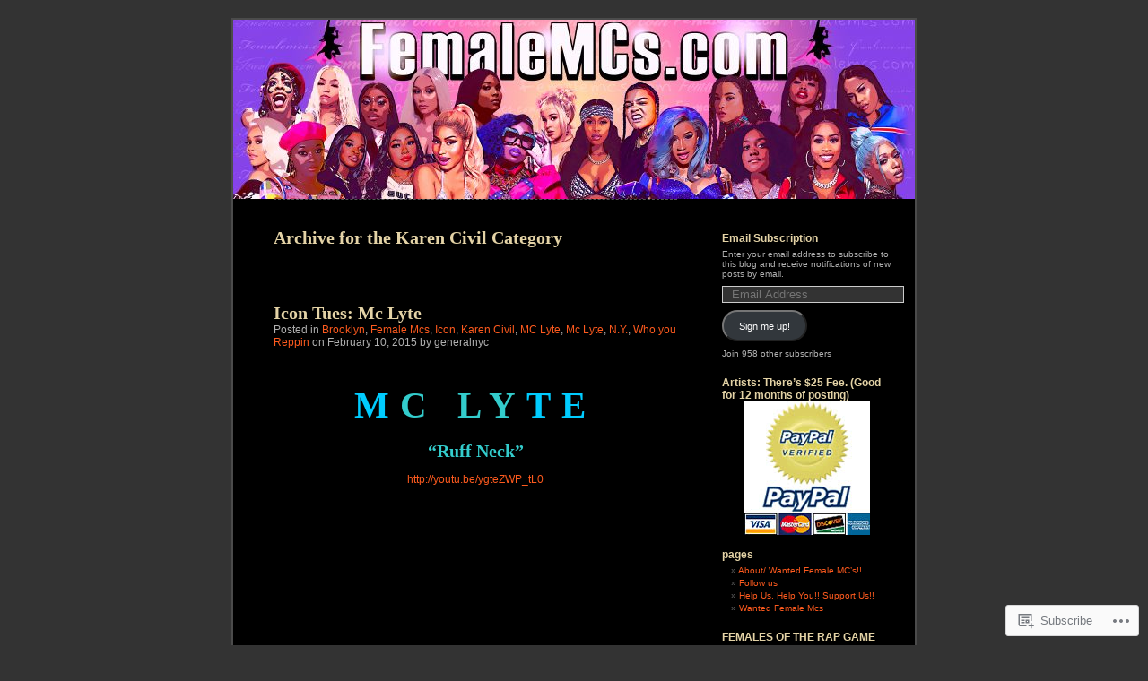

--- FILE ---
content_type: text/html; charset=UTF-8
request_url: https://femalemcs.wordpress.com/category/interview/karen-civil/
body_size: 55549
content:
<!DOCTYPE html PUBLIC "-//W3C//DTD XHTML 1.0 Transitional//EN" "http://www.w3.org/TR/xhtml1/DTD/xhtml1-transitional.dtd">
<html xmlns="http://www.w3.org/1999/xhtml" lang="en">
<head profile="http://gmpg.org/xfn/11">
<meta http-equiv="Content-Type" content="text/html; charset=UTF-8" />
<title>Karen Civil | Female MC&#039;s</title>
<link rel="pingback" href="https://femalemcs.wordpress.com/xmlrpc.php" />
<meta name='robots' content='max-image-preview:large' />
<link rel='dns-prefetch' href='//s0.wp.com' />
<link rel="alternate" type="application/rss+xml" title="Female MC&#039;s &raquo; Feed" href="https://femalemcs.wordpress.com/feed/" />
<link rel="alternate" type="application/rss+xml" title="Female MC&#039;s &raquo; Comments Feed" href="https://femalemcs.wordpress.com/comments/feed/" />
<link rel="alternate" type="application/rss+xml" title="Female MC&#039;s &raquo; Karen Civil Category Feed" href="https://femalemcs.wordpress.com/category/interview/karen-civil/feed/" />
	<script type="text/javascript">
		/* <![CDATA[ */
		function addLoadEvent(func) {
			var oldonload = window.onload;
			if (typeof window.onload != 'function') {
				window.onload = func;
			} else {
				window.onload = function () {
					oldonload();
					func();
				}
			}
		}
		/* ]]> */
	</script>
	<style id='wp-emoji-styles-inline-css'>

	img.wp-smiley, img.emoji {
		display: inline !important;
		border: none !important;
		box-shadow: none !important;
		height: 1em !important;
		width: 1em !important;
		margin: 0 0.07em !important;
		vertical-align: -0.1em !important;
		background: none !important;
		padding: 0 !important;
	}
/*# sourceURL=wp-emoji-styles-inline-css */
</style>
<link crossorigin='anonymous' rel='stylesheet' id='all-css-2-1' href='/wp-content/plugins/gutenberg-core/v22.2.0/build/styles/block-library/style.css?m=1764855221i&cssminify=yes' type='text/css' media='all' />
<style id='wp-block-library-inline-css'>
.has-text-align-justify {
	text-align:justify;
}
.has-text-align-justify{text-align:justify;}

/*# sourceURL=wp-block-library-inline-css */
</style><link crossorigin='anonymous' rel='stylesheet' id='all-css-0-2' href='/_static/??-eJzTLy/QzcxLzilNSS3WzyrWz01NyUxMzUnNTc0rQeEU5CRWphbp5qSmJyZX6uVm5uklFxfr6OPTDpRD5sM02efaGpoZmFkYGRuZGmQBAHPvL0Y=&cssminify=yes' type='text/css' media='all' />
<style id='global-styles-inline-css'>
:root{--wp--preset--aspect-ratio--square: 1;--wp--preset--aspect-ratio--4-3: 4/3;--wp--preset--aspect-ratio--3-4: 3/4;--wp--preset--aspect-ratio--3-2: 3/2;--wp--preset--aspect-ratio--2-3: 2/3;--wp--preset--aspect-ratio--16-9: 16/9;--wp--preset--aspect-ratio--9-16: 9/16;--wp--preset--color--black: #000000;--wp--preset--color--cyan-bluish-gray: #abb8c3;--wp--preset--color--white: #ffffff;--wp--preset--color--pale-pink: #f78da7;--wp--preset--color--vivid-red: #cf2e2e;--wp--preset--color--luminous-vivid-orange: #ff6900;--wp--preset--color--luminous-vivid-amber: #fcb900;--wp--preset--color--light-green-cyan: #7bdcb5;--wp--preset--color--vivid-green-cyan: #00d084;--wp--preset--color--pale-cyan-blue: #8ed1fc;--wp--preset--color--vivid-cyan-blue: #0693e3;--wp--preset--color--vivid-purple: #9b51e0;--wp--preset--gradient--vivid-cyan-blue-to-vivid-purple: linear-gradient(135deg,rgb(6,147,227) 0%,rgb(155,81,224) 100%);--wp--preset--gradient--light-green-cyan-to-vivid-green-cyan: linear-gradient(135deg,rgb(122,220,180) 0%,rgb(0,208,130) 100%);--wp--preset--gradient--luminous-vivid-amber-to-luminous-vivid-orange: linear-gradient(135deg,rgb(252,185,0) 0%,rgb(255,105,0) 100%);--wp--preset--gradient--luminous-vivid-orange-to-vivid-red: linear-gradient(135deg,rgb(255,105,0) 0%,rgb(207,46,46) 100%);--wp--preset--gradient--very-light-gray-to-cyan-bluish-gray: linear-gradient(135deg,rgb(238,238,238) 0%,rgb(169,184,195) 100%);--wp--preset--gradient--cool-to-warm-spectrum: linear-gradient(135deg,rgb(74,234,220) 0%,rgb(151,120,209) 20%,rgb(207,42,186) 40%,rgb(238,44,130) 60%,rgb(251,105,98) 80%,rgb(254,248,76) 100%);--wp--preset--gradient--blush-light-purple: linear-gradient(135deg,rgb(255,206,236) 0%,rgb(152,150,240) 100%);--wp--preset--gradient--blush-bordeaux: linear-gradient(135deg,rgb(254,205,165) 0%,rgb(254,45,45) 50%,rgb(107,0,62) 100%);--wp--preset--gradient--luminous-dusk: linear-gradient(135deg,rgb(255,203,112) 0%,rgb(199,81,192) 50%,rgb(65,88,208) 100%);--wp--preset--gradient--pale-ocean: linear-gradient(135deg,rgb(255,245,203) 0%,rgb(182,227,212) 50%,rgb(51,167,181) 100%);--wp--preset--gradient--electric-grass: linear-gradient(135deg,rgb(202,248,128) 0%,rgb(113,206,126) 100%);--wp--preset--gradient--midnight: linear-gradient(135deg,rgb(2,3,129) 0%,rgb(40,116,252) 100%);--wp--preset--font-size--small: 13px;--wp--preset--font-size--medium: 20px;--wp--preset--font-size--large: 36px;--wp--preset--font-size--x-large: 42px;--wp--preset--font-family--albert-sans: 'Albert Sans', sans-serif;--wp--preset--font-family--alegreya: Alegreya, serif;--wp--preset--font-family--arvo: Arvo, serif;--wp--preset--font-family--bodoni-moda: 'Bodoni Moda', serif;--wp--preset--font-family--bricolage-grotesque: 'Bricolage Grotesque', sans-serif;--wp--preset--font-family--cabin: Cabin, sans-serif;--wp--preset--font-family--chivo: Chivo, sans-serif;--wp--preset--font-family--commissioner: Commissioner, sans-serif;--wp--preset--font-family--cormorant: Cormorant, serif;--wp--preset--font-family--courier-prime: 'Courier Prime', monospace;--wp--preset--font-family--crimson-pro: 'Crimson Pro', serif;--wp--preset--font-family--dm-mono: 'DM Mono', monospace;--wp--preset--font-family--dm-sans: 'DM Sans', sans-serif;--wp--preset--font-family--dm-serif-display: 'DM Serif Display', serif;--wp--preset--font-family--domine: Domine, serif;--wp--preset--font-family--eb-garamond: 'EB Garamond', serif;--wp--preset--font-family--epilogue: Epilogue, sans-serif;--wp--preset--font-family--fahkwang: Fahkwang, sans-serif;--wp--preset--font-family--figtree: Figtree, sans-serif;--wp--preset--font-family--fira-sans: 'Fira Sans', sans-serif;--wp--preset--font-family--fjalla-one: 'Fjalla One', sans-serif;--wp--preset--font-family--fraunces: Fraunces, serif;--wp--preset--font-family--gabarito: Gabarito, system-ui;--wp--preset--font-family--ibm-plex-mono: 'IBM Plex Mono', monospace;--wp--preset--font-family--ibm-plex-sans: 'IBM Plex Sans', sans-serif;--wp--preset--font-family--ibarra-real-nova: 'Ibarra Real Nova', serif;--wp--preset--font-family--instrument-serif: 'Instrument Serif', serif;--wp--preset--font-family--inter: Inter, sans-serif;--wp--preset--font-family--josefin-sans: 'Josefin Sans', sans-serif;--wp--preset--font-family--jost: Jost, sans-serif;--wp--preset--font-family--libre-baskerville: 'Libre Baskerville', serif;--wp--preset--font-family--libre-franklin: 'Libre Franklin', sans-serif;--wp--preset--font-family--literata: Literata, serif;--wp--preset--font-family--lora: Lora, serif;--wp--preset--font-family--merriweather: Merriweather, serif;--wp--preset--font-family--montserrat: Montserrat, sans-serif;--wp--preset--font-family--newsreader: Newsreader, serif;--wp--preset--font-family--noto-sans-mono: 'Noto Sans Mono', sans-serif;--wp--preset--font-family--nunito: Nunito, sans-serif;--wp--preset--font-family--open-sans: 'Open Sans', sans-serif;--wp--preset--font-family--overpass: Overpass, sans-serif;--wp--preset--font-family--pt-serif: 'PT Serif', serif;--wp--preset--font-family--petrona: Petrona, serif;--wp--preset--font-family--piazzolla: Piazzolla, serif;--wp--preset--font-family--playfair-display: 'Playfair Display', serif;--wp--preset--font-family--plus-jakarta-sans: 'Plus Jakarta Sans', sans-serif;--wp--preset--font-family--poppins: Poppins, sans-serif;--wp--preset--font-family--raleway: Raleway, sans-serif;--wp--preset--font-family--roboto: Roboto, sans-serif;--wp--preset--font-family--roboto-slab: 'Roboto Slab', serif;--wp--preset--font-family--rubik: Rubik, sans-serif;--wp--preset--font-family--rufina: Rufina, serif;--wp--preset--font-family--sora: Sora, sans-serif;--wp--preset--font-family--source-sans-3: 'Source Sans 3', sans-serif;--wp--preset--font-family--source-serif-4: 'Source Serif 4', serif;--wp--preset--font-family--space-mono: 'Space Mono', monospace;--wp--preset--font-family--syne: Syne, sans-serif;--wp--preset--font-family--texturina: Texturina, serif;--wp--preset--font-family--urbanist: Urbanist, sans-serif;--wp--preset--font-family--work-sans: 'Work Sans', sans-serif;--wp--preset--spacing--20: 0.44rem;--wp--preset--spacing--30: 0.67rem;--wp--preset--spacing--40: 1rem;--wp--preset--spacing--50: 1.5rem;--wp--preset--spacing--60: 2.25rem;--wp--preset--spacing--70: 3.38rem;--wp--preset--spacing--80: 5.06rem;--wp--preset--shadow--natural: 6px 6px 9px rgba(0, 0, 0, 0.2);--wp--preset--shadow--deep: 12px 12px 50px rgba(0, 0, 0, 0.4);--wp--preset--shadow--sharp: 6px 6px 0px rgba(0, 0, 0, 0.2);--wp--preset--shadow--outlined: 6px 6px 0px -3px rgb(255, 255, 255), 6px 6px rgb(0, 0, 0);--wp--preset--shadow--crisp: 6px 6px 0px rgb(0, 0, 0);}:where(.is-layout-flex){gap: 0.5em;}:where(.is-layout-grid){gap: 0.5em;}body .is-layout-flex{display: flex;}.is-layout-flex{flex-wrap: wrap;align-items: center;}.is-layout-flex > :is(*, div){margin: 0;}body .is-layout-grid{display: grid;}.is-layout-grid > :is(*, div){margin: 0;}:where(.wp-block-columns.is-layout-flex){gap: 2em;}:where(.wp-block-columns.is-layout-grid){gap: 2em;}:where(.wp-block-post-template.is-layout-flex){gap: 1.25em;}:where(.wp-block-post-template.is-layout-grid){gap: 1.25em;}.has-black-color{color: var(--wp--preset--color--black) !important;}.has-cyan-bluish-gray-color{color: var(--wp--preset--color--cyan-bluish-gray) !important;}.has-white-color{color: var(--wp--preset--color--white) !important;}.has-pale-pink-color{color: var(--wp--preset--color--pale-pink) !important;}.has-vivid-red-color{color: var(--wp--preset--color--vivid-red) !important;}.has-luminous-vivid-orange-color{color: var(--wp--preset--color--luminous-vivid-orange) !important;}.has-luminous-vivid-amber-color{color: var(--wp--preset--color--luminous-vivid-amber) !important;}.has-light-green-cyan-color{color: var(--wp--preset--color--light-green-cyan) !important;}.has-vivid-green-cyan-color{color: var(--wp--preset--color--vivid-green-cyan) !important;}.has-pale-cyan-blue-color{color: var(--wp--preset--color--pale-cyan-blue) !important;}.has-vivid-cyan-blue-color{color: var(--wp--preset--color--vivid-cyan-blue) !important;}.has-vivid-purple-color{color: var(--wp--preset--color--vivid-purple) !important;}.has-black-background-color{background-color: var(--wp--preset--color--black) !important;}.has-cyan-bluish-gray-background-color{background-color: var(--wp--preset--color--cyan-bluish-gray) !important;}.has-white-background-color{background-color: var(--wp--preset--color--white) !important;}.has-pale-pink-background-color{background-color: var(--wp--preset--color--pale-pink) !important;}.has-vivid-red-background-color{background-color: var(--wp--preset--color--vivid-red) !important;}.has-luminous-vivid-orange-background-color{background-color: var(--wp--preset--color--luminous-vivid-orange) !important;}.has-luminous-vivid-amber-background-color{background-color: var(--wp--preset--color--luminous-vivid-amber) !important;}.has-light-green-cyan-background-color{background-color: var(--wp--preset--color--light-green-cyan) !important;}.has-vivid-green-cyan-background-color{background-color: var(--wp--preset--color--vivid-green-cyan) !important;}.has-pale-cyan-blue-background-color{background-color: var(--wp--preset--color--pale-cyan-blue) !important;}.has-vivid-cyan-blue-background-color{background-color: var(--wp--preset--color--vivid-cyan-blue) !important;}.has-vivid-purple-background-color{background-color: var(--wp--preset--color--vivid-purple) !important;}.has-black-border-color{border-color: var(--wp--preset--color--black) !important;}.has-cyan-bluish-gray-border-color{border-color: var(--wp--preset--color--cyan-bluish-gray) !important;}.has-white-border-color{border-color: var(--wp--preset--color--white) !important;}.has-pale-pink-border-color{border-color: var(--wp--preset--color--pale-pink) !important;}.has-vivid-red-border-color{border-color: var(--wp--preset--color--vivid-red) !important;}.has-luminous-vivid-orange-border-color{border-color: var(--wp--preset--color--luminous-vivid-orange) !important;}.has-luminous-vivid-amber-border-color{border-color: var(--wp--preset--color--luminous-vivid-amber) !important;}.has-light-green-cyan-border-color{border-color: var(--wp--preset--color--light-green-cyan) !important;}.has-vivid-green-cyan-border-color{border-color: var(--wp--preset--color--vivid-green-cyan) !important;}.has-pale-cyan-blue-border-color{border-color: var(--wp--preset--color--pale-cyan-blue) !important;}.has-vivid-cyan-blue-border-color{border-color: var(--wp--preset--color--vivid-cyan-blue) !important;}.has-vivid-purple-border-color{border-color: var(--wp--preset--color--vivid-purple) !important;}.has-vivid-cyan-blue-to-vivid-purple-gradient-background{background: var(--wp--preset--gradient--vivid-cyan-blue-to-vivid-purple) !important;}.has-light-green-cyan-to-vivid-green-cyan-gradient-background{background: var(--wp--preset--gradient--light-green-cyan-to-vivid-green-cyan) !important;}.has-luminous-vivid-amber-to-luminous-vivid-orange-gradient-background{background: var(--wp--preset--gradient--luminous-vivid-amber-to-luminous-vivid-orange) !important;}.has-luminous-vivid-orange-to-vivid-red-gradient-background{background: var(--wp--preset--gradient--luminous-vivid-orange-to-vivid-red) !important;}.has-very-light-gray-to-cyan-bluish-gray-gradient-background{background: var(--wp--preset--gradient--very-light-gray-to-cyan-bluish-gray) !important;}.has-cool-to-warm-spectrum-gradient-background{background: var(--wp--preset--gradient--cool-to-warm-spectrum) !important;}.has-blush-light-purple-gradient-background{background: var(--wp--preset--gradient--blush-light-purple) !important;}.has-blush-bordeaux-gradient-background{background: var(--wp--preset--gradient--blush-bordeaux) !important;}.has-luminous-dusk-gradient-background{background: var(--wp--preset--gradient--luminous-dusk) !important;}.has-pale-ocean-gradient-background{background: var(--wp--preset--gradient--pale-ocean) !important;}.has-electric-grass-gradient-background{background: var(--wp--preset--gradient--electric-grass) !important;}.has-midnight-gradient-background{background: var(--wp--preset--gradient--midnight) !important;}.has-small-font-size{font-size: var(--wp--preset--font-size--small) !important;}.has-medium-font-size{font-size: var(--wp--preset--font-size--medium) !important;}.has-large-font-size{font-size: var(--wp--preset--font-size--large) !important;}.has-x-large-font-size{font-size: var(--wp--preset--font-size--x-large) !important;}.has-albert-sans-font-family{font-family: var(--wp--preset--font-family--albert-sans) !important;}.has-alegreya-font-family{font-family: var(--wp--preset--font-family--alegreya) !important;}.has-arvo-font-family{font-family: var(--wp--preset--font-family--arvo) !important;}.has-bodoni-moda-font-family{font-family: var(--wp--preset--font-family--bodoni-moda) !important;}.has-bricolage-grotesque-font-family{font-family: var(--wp--preset--font-family--bricolage-grotesque) !important;}.has-cabin-font-family{font-family: var(--wp--preset--font-family--cabin) !important;}.has-chivo-font-family{font-family: var(--wp--preset--font-family--chivo) !important;}.has-commissioner-font-family{font-family: var(--wp--preset--font-family--commissioner) !important;}.has-cormorant-font-family{font-family: var(--wp--preset--font-family--cormorant) !important;}.has-courier-prime-font-family{font-family: var(--wp--preset--font-family--courier-prime) !important;}.has-crimson-pro-font-family{font-family: var(--wp--preset--font-family--crimson-pro) !important;}.has-dm-mono-font-family{font-family: var(--wp--preset--font-family--dm-mono) !important;}.has-dm-sans-font-family{font-family: var(--wp--preset--font-family--dm-sans) !important;}.has-dm-serif-display-font-family{font-family: var(--wp--preset--font-family--dm-serif-display) !important;}.has-domine-font-family{font-family: var(--wp--preset--font-family--domine) !important;}.has-eb-garamond-font-family{font-family: var(--wp--preset--font-family--eb-garamond) !important;}.has-epilogue-font-family{font-family: var(--wp--preset--font-family--epilogue) !important;}.has-fahkwang-font-family{font-family: var(--wp--preset--font-family--fahkwang) !important;}.has-figtree-font-family{font-family: var(--wp--preset--font-family--figtree) !important;}.has-fira-sans-font-family{font-family: var(--wp--preset--font-family--fira-sans) !important;}.has-fjalla-one-font-family{font-family: var(--wp--preset--font-family--fjalla-one) !important;}.has-fraunces-font-family{font-family: var(--wp--preset--font-family--fraunces) !important;}.has-gabarito-font-family{font-family: var(--wp--preset--font-family--gabarito) !important;}.has-ibm-plex-mono-font-family{font-family: var(--wp--preset--font-family--ibm-plex-mono) !important;}.has-ibm-plex-sans-font-family{font-family: var(--wp--preset--font-family--ibm-plex-sans) !important;}.has-ibarra-real-nova-font-family{font-family: var(--wp--preset--font-family--ibarra-real-nova) !important;}.has-instrument-serif-font-family{font-family: var(--wp--preset--font-family--instrument-serif) !important;}.has-inter-font-family{font-family: var(--wp--preset--font-family--inter) !important;}.has-josefin-sans-font-family{font-family: var(--wp--preset--font-family--josefin-sans) !important;}.has-jost-font-family{font-family: var(--wp--preset--font-family--jost) !important;}.has-libre-baskerville-font-family{font-family: var(--wp--preset--font-family--libre-baskerville) !important;}.has-libre-franklin-font-family{font-family: var(--wp--preset--font-family--libre-franklin) !important;}.has-literata-font-family{font-family: var(--wp--preset--font-family--literata) !important;}.has-lora-font-family{font-family: var(--wp--preset--font-family--lora) !important;}.has-merriweather-font-family{font-family: var(--wp--preset--font-family--merriweather) !important;}.has-montserrat-font-family{font-family: var(--wp--preset--font-family--montserrat) !important;}.has-newsreader-font-family{font-family: var(--wp--preset--font-family--newsreader) !important;}.has-noto-sans-mono-font-family{font-family: var(--wp--preset--font-family--noto-sans-mono) !important;}.has-nunito-font-family{font-family: var(--wp--preset--font-family--nunito) !important;}.has-open-sans-font-family{font-family: var(--wp--preset--font-family--open-sans) !important;}.has-overpass-font-family{font-family: var(--wp--preset--font-family--overpass) !important;}.has-pt-serif-font-family{font-family: var(--wp--preset--font-family--pt-serif) !important;}.has-petrona-font-family{font-family: var(--wp--preset--font-family--petrona) !important;}.has-piazzolla-font-family{font-family: var(--wp--preset--font-family--piazzolla) !important;}.has-playfair-display-font-family{font-family: var(--wp--preset--font-family--playfair-display) !important;}.has-plus-jakarta-sans-font-family{font-family: var(--wp--preset--font-family--plus-jakarta-sans) !important;}.has-poppins-font-family{font-family: var(--wp--preset--font-family--poppins) !important;}.has-raleway-font-family{font-family: var(--wp--preset--font-family--raleway) !important;}.has-roboto-font-family{font-family: var(--wp--preset--font-family--roboto) !important;}.has-roboto-slab-font-family{font-family: var(--wp--preset--font-family--roboto-slab) !important;}.has-rubik-font-family{font-family: var(--wp--preset--font-family--rubik) !important;}.has-rufina-font-family{font-family: var(--wp--preset--font-family--rufina) !important;}.has-sora-font-family{font-family: var(--wp--preset--font-family--sora) !important;}.has-source-sans-3-font-family{font-family: var(--wp--preset--font-family--source-sans-3) !important;}.has-source-serif-4-font-family{font-family: var(--wp--preset--font-family--source-serif-4) !important;}.has-space-mono-font-family{font-family: var(--wp--preset--font-family--space-mono) !important;}.has-syne-font-family{font-family: var(--wp--preset--font-family--syne) !important;}.has-texturina-font-family{font-family: var(--wp--preset--font-family--texturina) !important;}.has-urbanist-font-family{font-family: var(--wp--preset--font-family--urbanist) !important;}.has-work-sans-font-family{font-family: var(--wp--preset--font-family--work-sans) !important;}
/*# sourceURL=global-styles-inline-css */
</style>

<style id='classic-theme-styles-inline-css'>
/*! This file is auto-generated */
.wp-block-button__link{color:#fff;background-color:#32373c;border-radius:9999px;box-shadow:none;text-decoration:none;padding:calc(.667em + 2px) calc(1.333em + 2px);font-size:1.125em}.wp-block-file__button{background:#32373c;color:#fff;text-decoration:none}
/*# sourceURL=/wp-includes/css/classic-themes.min.css */
</style>
<link crossorigin='anonymous' rel='stylesheet' id='all-css-4-1' href='/_static/??-eJx9jsEKwjAQRH/IzZJaqh7Eb2nSxcZm25DdWPx7I0IVBC9zGN4bBtcEfpmVZsUUyzXMgn5xcfGTYGPs0ViQwCkSZLqbFocguhEg+ohkvMgOv4a4wGcrU+059foimIbQUySu2D9tTdUB51ImEajJoTDoWEX58d41puLQxd5PEEmV8kj9gNvBC5/tobXdab9vutsTNFlang==&cssminify=yes' type='text/css' media='all' />
<style id='jetpack_facebook_likebox-inline-css'>
.widget_facebook_likebox {
	overflow: hidden;
}

/*# sourceURL=/wp-content/mu-plugins/jetpack-plugin/moon/modules/widgets/facebook-likebox/style.css */
</style>
<link crossorigin='anonymous' rel='stylesheet' id='all-css-6-1' href='/_static/??-eJzTLy/QTc7PK0nNK9HPLdUtyClNz8wr1i9KTcrJTwcy0/WTi5G5ekCujj52Temp+bo5+cmJJZn5eSgc3bScxMwikFb7XFtDE1NLExMLc0OTLACohS2q&cssminify=yes' type='text/css' media='all' />
<style id='jetpack-global-styles-frontend-style-inline-css'>
:root { --font-headings: unset; --font-base: unset; --font-headings-default: -apple-system,BlinkMacSystemFont,"Segoe UI",Roboto,Oxygen-Sans,Ubuntu,Cantarell,"Helvetica Neue",sans-serif; --font-base-default: -apple-system,BlinkMacSystemFont,"Segoe UI",Roboto,Oxygen-Sans,Ubuntu,Cantarell,"Helvetica Neue",sans-serif;}
/*# sourceURL=jetpack-global-styles-frontend-style-inline-css */
</style>
<link crossorigin='anonymous' rel='stylesheet' id='all-css-8-1' href='/wp-content/themes/h4/global.css?m=1420737423i&cssminify=yes' type='text/css' media='all' />
<script type="text/javascript" id="wpcom-actionbar-placeholder-js-extra">
/* <![CDATA[ */
var actionbardata = {"siteID":"12586356","postID":"0","siteURL":"https://femalemcs.wordpress.com","xhrURL":"https://femalemcs.wordpress.com/wp-admin/admin-ajax.php","nonce":"2b992cfbfc","isLoggedIn":"","statusMessage":"","subsEmailDefault":"instantly","proxyScriptUrl":"https://s0.wp.com/wp-content/js/wpcom-proxy-request.js?m=1513050504i&amp;ver=20211021","i18n":{"followedText":"New posts from this site will now appear in your \u003Ca href=\"https://wordpress.com/reader\"\u003EReader\u003C/a\u003E","foldBar":"Collapse this bar","unfoldBar":"Expand this bar","shortLinkCopied":"Shortlink copied to clipboard."}};
//# sourceURL=wpcom-actionbar-placeholder-js-extra
/* ]]> */
</script>
<script type="text/javascript" id="jetpack-mu-wpcom-settings-js-before">
/* <![CDATA[ */
var JETPACK_MU_WPCOM_SETTINGS = {"assetsUrl":"https://s0.wp.com/wp-content/mu-plugins/jetpack-mu-wpcom-plugin/moon/jetpack_vendor/automattic/jetpack-mu-wpcom/src/build/"};
//# sourceURL=jetpack-mu-wpcom-settings-js-before
/* ]]> */
</script>
<script crossorigin='anonymous' type='text/javascript'  src='/wp-content/js/rlt-proxy.js?m=1720530689i'></script>
<script type="text/javascript" id="rlt-proxy-js-after">
/* <![CDATA[ */
	rltInitialize( {"token":null,"iframeOrigins":["https:\/\/widgets.wp.com"]} );
//# sourceURL=rlt-proxy-js-after
/* ]]> */
</script>
<link rel="EditURI" type="application/rsd+xml" title="RSD" href="https://femalemcs.wordpress.com/xmlrpc.php?rsd" />
<meta name="generator" content="WordPress.com" />

<!-- Jetpack Open Graph Tags -->
<meta property="og:type" content="website" />
<meta property="og:title" content="Karen Civil &#8211; Female MC&#039;s" />
<meta property="og:url" content="https://femalemcs.wordpress.com/category/interview/karen-civil/" />
<meta property="og:site_name" content="Female MC&#039;s" />
<meta property="og:image" content="https://secure.gravatar.com/blavatar/142f1e7e17b45d358ad6b5500d75eb7645c8e9ed84815304542623d4a7978702?s=200&#038;ts=1769012218" />
<meta property="og:image:width" content="200" />
<meta property="og:image:height" content="200" />
<meta property="og:image:alt" content="" />
<meta property="og:locale" content="en_US" />
<meta property="fb:app_id" content="249643311490" />
<meta name="twitter:creator" content="@general2020" />
<meta name="twitter:site" content="@general2020" />

<!-- End Jetpack Open Graph Tags -->
<link rel="shortcut icon" type="image/x-icon" href="https://secure.gravatar.com/blavatar/142f1e7e17b45d358ad6b5500d75eb7645c8e9ed84815304542623d4a7978702?s=32" sizes="16x16" />
<link rel="icon" type="image/x-icon" href="https://secure.gravatar.com/blavatar/142f1e7e17b45d358ad6b5500d75eb7645c8e9ed84815304542623d4a7978702?s=32" sizes="16x16" />
<link rel="apple-touch-icon" href="https://secure.gravatar.com/blavatar/142f1e7e17b45d358ad6b5500d75eb7645c8e9ed84815304542623d4a7978702?s=114" />
<link rel='openid.server' href='https://femalemcs.wordpress.com/?openidserver=1' />
<link rel='openid.delegate' href='https://femalemcs.wordpress.com/' />
<link rel="search" type="application/opensearchdescription+xml" href="https://femalemcs.wordpress.com/osd.xml" title="Female MC&#039;s" />
<link rel="search" type="application/opensearchdescription+xml" href="https://s1.wp.com/opensearch.xml" title="WordPress.com" />
		<style id="wpcom-hotfix-masterbar-style">
			@media screen and (min-width: 783px) {
				#wpadminbar .quicklinks li#wp-admin-bar-my-account.with-avatar > a img {
					margin-top: 5px;
				}
			}
		</style>
		<meta name="description" content="Posts about Karen Civil written by generalnyc" />
<style type="text/css">
#header {
background-repeat: no-repeat;
background-position: bottom center;
background-image: url(https://femalemcs.wordpress.com/wp-content/uploads/2019/10/cropped-femalemcs-banner-2019.jpg);
}
#sidebar {
border-top: none;
border-bottom: 1px dashed #555;
}
.pagepost {
border-top: none;
margin: 0 0 40px;
}
.post {
border-top: none;
margin: 0 0 40px;
text-align: left;
}
</style><style type="text/css">
#header h1 a, #header div.description {
	display: none;
}
</style><style type="text/css" id="custom-colors-css">#page { border-color: #959596;}
#page { border-color: rgba( 149, 149, 150, 0.5 );}
body { background-color: #333333;}
</style>
<link crossorigin='anonymous' rel='stylesheet' id='all-css-0-3' href='/_static/??-eJyVjkEKwkAMRS9kG2rR4kI8irTpIGknyTCZ0OtXsRXc6fJ9Ho8PS6pQpQQpwF6l6A8SgymU1OO8MbCqwJ0EYYiKs4EtlEKu0ewAvxdYR4/BAPusbiF+pH34N/i+5BRHMB8MM6VC+pS/qGaSV/nG16Y7tZfu3DbHaQXdH15M&cssminify=yes' type='text/css' media='all' />
</head>
<body class="archive category category-karen-civil category-13999201 wp-theme-pubblack-letterhead customizer-styles-applied jetpack-reblog-enabled">
<div id="page">
<div id="header" onclick="location.href='https://femalemcs.wordpress.com';" style="cursor:pointer;">
	<h1><a href="https://femalemcs.wordpress.com/">Female MC&#039;s</a></h1>
	<div class="description">The Back Bone Of The Game</div>
</div>

	<div id="content" class="narrowcolumn">

		
		 		<h2 class="pagetitle">Archive for the Karen Civil Category</h2>

 	  

		<div class="navigation">
			<div class="alignleft"></div>
			<div class="alignright"></div>
		</div>

				<div class="post-3838 post type-post status-publish format-standard hentry category-brooklyn-n-y category-female-mcs category-icon-2 category-karen-civil category-mc-lyte category-mc-lyte-icon category-n-y category-who-you-reppin">

<h2 id="post-3838"><a href="https://femalemcs.wordpress.com/2015/02/10/icon-tues-mc-lyte/" rel="bookmark">Icon Tues: Mc&nbsp;Lyte</a></h2>

Posted in <a href="https://femalemcs.wordpress.com/category/who-you-reppin/n-y/brooklyn-n-y/" rel="category tag">Brooklyn</a>, <a href="https://femalemcs.wordpress.com/category/female-mcs/" rel="category tag">Female Mcs</a>, <a href="https://femalemcs.wordpress.com/category/icon-2/" rel="category tag">Icon</a>, <a href="https://femalemcs.wordpress.com/category/interview/karen-civil/" rel="category tag">Karen Civil</a>, <a href="https://femalemcs.wordpress.com/category/female-mcs/mc-lyte/" rel="category tag">MC Lyte</a>, <a href="https://femalemcs.wordpress.com/category/icon-2/mc-lyte-icon/" rel="category tag">Mc Lyte</a>, <a href="https://femalemcs.wordpress.com/category/who-you-reppin/n-y/" rel="category tag">N.Y.</a>, <a href="https://femalemcs.wordpress.com/category/who-you-reppin/" rel="category tag">Who you Reppin</a> on February 10, 2015 by generalnyc</small>
<div class="entry">
<div class="cs-rating pd-rating" id="pd_rating_holder_5110645_post_3838"></div><br/><h1 style="text-align:center;"><span style="color:#33cccc;"><span style="color:#00ccff;">M</span>C Ly<span style="color:#00ccff;">te </span></span></h1>
<h3 style="text-align:center;"><span style="color:#33cccc;">&#8220;Ruff Neck&#8221;</span></h3>
<p style="text-align:center;"><a href="http://youtu.be/ygteZWP_tL0">http://youtu.be/ygteZWP_tL0</a></p>
<p style="text-align:center;"><span class="embed-youtube" style="text-align:center; display: block;"><iframe class="youtube-player" width="450" height="254" src="https://www.youtube.com/embed/ygteZWP_tL0?version=3&#038;rel=1&#038;showsearch=0&#038;showinfo=1&#038;iv_load_policy=1&#038;fs=1&#038;hl=en&#038;autohide=2&#038;wmode=transparent" allowfullscreen="true" style="border:0;" sandbox="allow-scripts allow-same-origin allow-popups allow-presentation allow-popups-to-escape-sandbox"></iframe></span></p>
<p style="text-align:center;"><span style="color:#00ffff;">Check out the Mc Lyte Interview with </span></p>
<p style="text-align:center;"><span style="color:#00ffff;">Karen Civil</span></p>
<p style="text-align:center;"><span style="color:#00ffff;">They Talk New album for 2015</span></p>
<p style="text-align:center;"><a href="http://karencivil.com/2015/01/15/civil-interview-mc-lyte-talks-new-album-women-hip-hop/" target="_blank"><img data-attachment-id="3842" data-permalink="https://femalemcs.wordpress.com/2015/02/10/icon-tues-mc-lyte/mclyte_0043-1-1024x686-800x460/" data-orig-file="https://femalemcs.wordpress.com/wp-content/uploads/2015/02/mclyte_0043-1-1024x686-800x460.jpg" data-orig-size="413,459" data-comments-opened="1" data-image-meta="{&quot;aperture&quot;:&quot;0&quot;,&quot;credit&quot;:&quot;&quot;,&quot;camera&quot;:&quot;&quot;,&quot;caption&quot;:&quot;&quot;,&quot;created_timestamp&quot;:&quot;0&quot;,&quot;copyright&quot;:&quot;&quot;,&quot;focal_length&quot;:&quot;0&quot;,&quot;iso&quot;:&quot;0&quot;,&quot;shutter_speed&quot;:&quot;0&quot;,&quot;title&quot;:&quot;&quot;,&quot;orientation&quot;:&quot;1&quot;}" data-image-title="McLyte_0043-1-1024&amp;#215;686-800&amp;#215;460" data-image-description="" data-image-caption="" data-medium-file="https://femalemcs.wordpress.com/wp-content/uploads/2015/02/mclyte_0043-1-1024x686-800x460.jpg?w=270" data-large-file="https://femalemcs.wordpress.com/wp-content/uploads/2015/02/mclyte_0043-1-1024x686-800x460.jpg?w=413" class="aligncenter  wp-image-3842" src="https://femalemcs.wordpress.com/wp-content/uploads/2015/02/mclyte_0043-1-1024x686-800x460.jpg?w=406&#038;h=451" alt="McLyte_0043-1-1024x686-800x460" width="406" height="451" srcset="https://femalemcs.wordpress.com/wp-content/uploads/2015/02/mclyte_0043-1-1024x686-800x460.jpg?w=406&amp;h=451 406w, https://femalemcs.wordpress.com/wp-content/uploads/2015/02/mclyte_0043-1-1024x686-800x460.jpg?w=135&amp;h=150 135w, https://femalemcs.wordpress.com/wp-content/uploads/2015/02/mclyte_0043-1-1024x686-800x460.jpg?w=270&amp;h=300 270w, https://femalemcs.wordpress.com/wp-content/uploads/2015/02/mclyte_0043-1-1024x686-800x460.jpg 413w" sizes="(max-width: 406px) 100vw, 406px" /></a></p>
<p style="text-align:center;"><a title="http://karencivil.com/2015/01/15/civil-interview-mc-lyte-talks-new-album-women-hip-hop/" href="http://karencivil.com/2015/01/15/civil-interview-mc-lyte-talks-new-album-women-hip-hop/" target="_blank"><span style="color:#00ffff;">http://karencivil.com/2015/01/15/civil-interview-mc-lyte-talks-new-album-women-hip-hop/</span></a></p>
<div id="jp-post-flair" class="sharedaddy sd-rating-enabled sd-sharing-enabled"></div></div>

<p class="postmetadata">
		<a href="https://femalemcs.wordpress.com/2015/02/10/icon-tues-mc-lyte/#respond"> Leave a comment &#187;</a></p>

</div>

				<div class="post-3844 post type-post status-publish format-standard hentry category-dej-loaf category-detroit category-female-mcs category-interview category-karen-civil category-michigan category-video category-who-you-reppin tag-dejloaf tag-dej-jam tag-detroit tag-female-mc tag-femcee tag-karen-civil tag-mi tag-michigan tag-new tag-rapper">

<h2 id="post-3844"><a href="https://femalemcs.wordpress.com/2015/02/04/check-out-karencivil-interview-with-dej-loaf/" rel="bookmark">Check out @KarenCivil interview  with Dej&nbsp;Loaf</a></h2>

<small>Posted in <a href="https://femalemcs.wordpress.com/category/female-mcs/dej-loaf/" rel="category tag">Dej Loaf</a>, <a href="https://femalemcs.wordpress.com/category/who-you-reppin/michigan/detroit/" rel="category tag">Detroit</a>, <a href="https://femalemcs.wordpress.com/category/female-mcs/" rel="category tag">Female Mcs</a>, <a href="https://femalemcs.wordpress.com/category/interview/" rel="category tag">INTERVIEW</a>, <a href="https://femalemcs.wordpress.com/category/interview/karen-civil/" rel="category tag">Karen Civil</a>, <a href="https://femalemcs.wordpress.com/category/who-you-reppin/michigan/" rel="category tag">Michigan</a>, <a href="https://femalemcs.wordpress.com/category/video/" rel="category tag">VIDEO</a>, <a href="https://femalemcs.wordpress.com/category/who-you-reppin/" rel="category tag">Who you Reppin</a> with tags <a href="https://femalemcs.wordpress.com/tag/dejloaf/" rel="tag">@DeJLoaf</a>, <a href="https://femalemcs.wordpress.com/tag/dej-jam/" rel="tag">Dej Jam</a>, <a href="https://femalemcs.wordpress.com/tag/detroit/" rel="tag">Detroit</a>, <a href="https://femalemcs.wordpress.com/tag/female-mc/" rel="tag">FEMALE MC</a>, <a href="https://femalemcs.wordpress.com/tag/femcee/" rel="tag">femcee</a>, <a href="https://femalemcs.wordpress.com/tag/karen-civil/" rel="tag">Karen Civil</a>, <a href="https://femalemcs.wordpress.com/tag/mi/" rel="tag">MI</a>, <a href="https://femalemcs.wordpress.com/tag/michigan/" rel="tag">Michigan</a>, <a href="https://femalemcs.wordpress.com/tag/new/" rel="tag">new</a>, <a href="https://femalemcs.wordpress.com/tag/rapper/" rel="tag">rapper</a> on February 4, 2015 by generalnyc</small>
<div class="entry">
<div class="cs-rating pd-rating" id="pd_rating_holder_5110645_post_3844"></div><br/><p style="text-align:center;"><a href="http://karencivil.com/2014/10/22/civil-interview-dej-loaf-trying-legend/" target="_blank"><img data-attachment-id="3845" data-permalink="https://femalemcs.wordpress.com/2015/02/04/check-out-karencivil-interview-with-dej-loaf/dejloaf/" data-orig-file="https://femalemcs.wordpress.com/wp-content/uploads/2015/02/dejloaf.png" data-orig-size="428,428" data-comments-opened="1" data-image-meta="{&quot;aperture&quot;:&quot;0&quot;,&quot;credit&quot;:&quot;&quot;,&quot;camera&quot;:&quot;&quot;,&quot;caption&quot;:&quot;&quot;,&quot;created_timestamp&quot;:&quot;0&quot;,&quot;copyright&quot;:&quot;&quot;,&quot;focal_length&quot;:&quot;0&quot;,&quot;iso&quot;:&quot;0&quot;,&quot;shutter_speed&quot;:&quot;0&quot;,&quot;title&quot;:&quot;&quot;,&quot;orientation&quot;:&quot;0&quot;}" data-image-title="DejLoaf" data-image-description="" data-image-caption="" data-medium-file="https://femalemcs.wordpress.com/wp-content/uploads/2015/02/dejloaf.png?w=300" data-large-file="https://femalemcs.wordpress.com/wp-content/uploads/2015/02/dejloaf.png?w=428" class="aligncenter size-full wp-image-3845" src="https://femalemcs.wordpress.com/wp-content/uploads/2015/02/dejloaf.png?w=450" alt="DejLoaf"   srcset="https://femalemcs.wordpress.com/wp-content/uploads/2015/02/dejloaf.png 428w, https://femalemcs.wordpress.com/wp-content/uploads/2015/02/dejloaf.png?w=150&amp;h=150 150w, https://femalemcs.wordpress.com/wp-content/uploads/2015/02/dejloaf.png?w=300&amp;h=300 300w" sizes="(max-width: 428px) 100vw, 428px" /></a></p>
<p style="text-align:center;"><a title="http://karencivil.com/2014/10/22/civil-interview-dej-loaf-trying-legend/" href="http://karencivil.com/2014/10/22/civil-interview-dej-loaf-trying-legend/" target="_blank">http://karencivil.com/2014/10/22/civil-interview-dej-loaf-trying-legend/</a></p>
<p style="text-align:center;"><span style="color:#800080;">Credit: Karen Civil</span></p>
<div id="jp-post-flair" class="sharedaddy sd-rating-enabled sd-sharing-enabled"></div></div>

<p class="postmetadata">
		<a href="https://femalemcs.wordpress.com/2015/02/04/check-out-karencivil-interview-with-dej-loaf/#respond"> Leave a comment &#187;</a></p>

</div>

		
		<div class="navigation">
			<div class="alignleft"></div>
			<div class="alignright"></div>
		</div>

	
	</div>

	<div id="sidebar">
		<ul>

		<li id="blog_subscription-3" class="widget widget_blog_subscription jetpack_subscription_widget"><h2 class="widgettitle"><label for="subscribe-field">Email Subscription</label></h2>


			<div class="wp-block-jetpack-subscriptions__container">
			<form
				action="https://subscribe.wordpress.com"
				method="post"
				accept-charset="utf-8"
				data-blog="12586356"
				data-post_access_level="everybody"
				id="subscribe-blog"
			>
				<p>Enter your email address to subscribe to this blog and receive notifications of new posts by email.</p>
				<p id="subscribe-email">
					<label
						id="subscribe-field-label"
						for="subscribe-field"
						class="screen-reader-text"
					>
						Email Address:					</label>

					<input
							type="email"
							name="email"
							autocomplete="email"
							
							style="width: 95%; padding: 1px 10px"
							placeholder="Email Address"
							value=""
							id="subscribe-field"
							required
						/>				</p>

				<p id="subscribe-submit"
									>
					<input type="hidden" name="action" value="subscribe"/>
					<input type="hidden" name="blog_id" value="12586356"/>
					<input type="hidden" name="source" value="https://femalemcs.wordpress.com/category/interview/karen-civil/"/>
					<input type="hidden" name="sub-type" value="widget"/>
					<input type="hidden" name="redirect_fragment" value="subscribe-blog"/>
					<input type="hidden" id="_wpnonce" name="_wpnonce" value="a041276273" />					<button type="submit"
													class="wp-block-button__link"
																	>
						Sign me up!					</button>
				</p>
			</form>
							<div class="wp-block-jetpack-subscriptions__subscount">
					Join 958 other subscribers				</div>
						</div>
			
</li>
<li id="media_image-4" class="widget widget_media_image"><h2 class="widgettitle">Artists: There&#8217;s $25 Fee. (Good for 12 months of posting)</h2>
<style>.widget.widget_media_image { overflow: hidden; }.widget.widget_media_image img { height: auto; max-width: 100%; }</style><a href="https://www.paypal.com/cgi-bin/webscr?cmd=_s-xclick&#038;hosted_button_id=ZUPUB7EFP3BYW"><img width="140" height="149" src="https://femalemcs.wordpress.com/wp-content/uploads/2015/02/paypal_verified.jpg" class="image wp-image-3882 aligncenter attachment-full size-full" alt="" style="max-width: 100%; height: auto;" title="Posting Fee" decoding="async" loading="lazy" data-attachment-id="3882" data-permalink="https://femalemcs.wordpress.com/help-us-help-you-support-us/paypal_verified/" data-orig-file="https://femalemcs.wordpress.com/wp-content/uploads/2015/02/paypal_verified.jpg" data-orig-size="140,149" data-comments-opened="1" data-image-meta="{&quot;aperture&quot;:&quot;0&quot;,&quot;credit&quot;:&quot;&quot;,&quot;camera&quot;:&quot;&quot;,&quot;caption&quot;:&quot;&quot;,&quot;created_timestamp&quot;:&quot;0&quot;,&quot;copyright&quot;:&quot;&quot;,&quot;focal_length&quot;:&quot;0&quot;,&quot;iso&quot;:&quot;0&quot;,&quot;shutter_speed&quot;:&quot;0&quot;,&quot;title&quot;:&quot;&quot;,&quot;orientation&quot;:&quot;0&quot;}" data-image-title="paypal_verified" data-image-description="" data-image-caption="" data-medium-file="https://femalemcs.wordpress.com/wp-content/uploads/2015/02/paypal_verified.jpg?w=140" data-large-file="https://femalemcs.wordpress.com/wp-content/uploads/2015/02/paypal_verified.jpg?w=140" /></a></li>
<li id="pages-2" class="widget widget_pages"><h2 class="widgettitle">pages</h2>

			<ul>
				<li class="page_item page-item-2"><a href="https://femalemcs.wordpress.com/about/">About/ Wanted Female&nbsp;MC&#8217;s!!</a></li>
<li class="page_item page-item-4231"><a href="https://femalemcs.wordpress.com/follow-us/">Follow us</a></li>
<li class="page_item page-item-3881"><a href="https://femalemcs.wordpress.com/help-us-help-you-support-us/">Help Us, Help You!! Support&nbsp;Us!!</a></li>
<li class="page_item page-item-3054"><a href="https://femalemcs.wordpress.com/wanted-female-mcs/">Wanted Female Mcs</a></li>
			</ul>

			</li>
<li id="facebook-likebox-3" class="widget widget_facebook_likebox"><h2 class="widgettitle"><a href="https://www.facebook.com/pages/Female-Mcs/125518934165538">FEMALES OF THE RAP GAME</a></h2>
		<div id="fb-root"></div>
		<div class="fb-page" data-href="https://www.facebook.com/pages/Female-Mcs/125518934165538" data-width="200"  data-height="580" data-hide-cover="false" data-show-facepile="true" data-tabs="timeline" data-hide-cta="false" data-small-header="false">
		<div class="fb-xfbml-parse-ignore"><blockquote cite="https://www.facebook.com/pages/Female-Mcs/125518934165538"><a href="https://www.facebook.com/pages/Female-Mcs/125518934165538">FEMALES OF THE RAP GAME</a></blockquote></div>
		</div>
		</li>
<li id="categories-2" class="widget widget_categories"><h2 class="widgettitle">Categories</h2>

			<ul>
					<li class="cat-item cat-item-10140184"><a href="https://femalemcs.wordpress.com/category/adams-world/">Adam&#039;s World</a> (3)
</li>
	<li class="cat-item cat-item-42959"><a href="https://femalemcs.wordpress.com/category/al/">AL</a> (2)
<ul class='children'>
	<li class="cat-item cat-item-120"><a href="https://femalemcs.wordpress.com/category/al/mobile/">Mobile</a> (1)
</li>
</ul>
</li>
	<li class="cat-item cat-item-35257"><a href="https://femalemcs.wordpress.com/category/album/">ALBUM</a> (3)
</li>
	<li class="cat-item cat-item-8334667"><a href="https://femalemcs.wordpress.com/category/allhiphop-com/">ALLHIPHOP.COM</a> (2)
</li>
	<li class="cat-item cat-item-3867"><a href="https://femalemcs.wordpress.com/category/article/">Article</a> (28)
<ul class='children'>
	<li class="cat-item cat-item-10240905"><a href="https://femalemcs.wordpress.com/category/article/adam-bernard/">Adam Bernard</a> (1)
</li>
	<li class="cat-item cat-item-28057"><a href="https://femalemcs.wordpress.com/category/article/billboard/">billboard</a> (1)
</li>
	<li class="cat-item cat-item-41996"><a href="https://femalemcs.wordpress.com/category/article/complex/">COMPLEX</a> (1)
</li>
	<li class="cat-item cat-item-1397907"><a href="https://femalemcs.wordpress.com/category/article/essence-magazine/">Essence Magazine</a> (1)
</li>
	<li class="cat-item cat-item-1914320"><a href="https://femalemcs.wordpress.com/category/article/global-grind/">Global Grind</a> (1)
</li>
	<li class="cat-item cat-item-646056064"><a href="https://femalemcs.wordpress.com/category/article/grl-gng-pronounced-girl-gang/">GRL GNG (pronounced Girl Gang)</a> (1)
</li>
	<li class="cat-item cat-item-396757"><a href="https://femalemcs.wordpress.com/category/article/lets-talk-about-it/">Let&#039;s Talk About It</a> (1)
</li>
	<li class="cat-item cat-item-23931617"><a href="https://femalemcs.wordpress.com/category/article/the-urban-daily/">The Urban Daily</a> (1)
</li>
	<li class="cat-item cat-item-201991176"><a href="https://femalemcs.wordpress.com/category/article/twenty4sevenmagazine/">twenty4sevenmagazine</a> (1)
</li>
	<li class="cat-item cat-item-93559"><a href="https://femalemcs.wordpress.com/category/article/vh1/">VH1</a> (6)
</li>
	<li class="cat-item cat-item-146332"><a href="https://femalemcs.wordpress.com/category/article/vogue/">Vogue</a> (2)
</li>
</ul>
</li>
	<li class="cat-item cat-item-549927399"><a href="https://femalemcs.wordpress.com/category/artist-song-of-the-month/">Artist / Song of the Month</a> (9)
</li>
	<li class="cat-item cat-item-14305105"><a href="https://femalemcs.wordpress.com/category/asian-rapper/">Asian Rapper</a> (4)
<ul class='children'>
	<li class="cat-item cat-item-591728406"><a href="https://femalemcs.wordpress.com/category/asian-rapper/zamaera/">Zamaera</a> (1)
</li>
</ul>
</li>
	<li class="cat-item cat-item-6875355"><a href="https://femalemcs.wordpress.com/category/battle-rappers/">Battle Rappers</a> (56)
<ul class='children'>
	<li class="cat-item cat-item-90460921"><a href="https://femalemcs.wordpress.com/category/battle-rappers/bonnie-godiva/">Bonnie GoDiva</a> (1)
</li>
	<li class="cat-item cat-item-220564546"><a href="https://femalemcs.wordpress.com/category/battle-rappers/c3-battle-rappers/">C3</a> (1)
</li>
	<li class="cat-item cat-item-217937114"><a href="https://femalemcs.wordpress.com/category/battle-rappers/cee-battle-rappers/">Cee</a> (1)
</li>
	<li class="cat-item cat-item-502978109"><a href="https://femalemcs.wordpress.com/category/battle-rappers/chayna-ashley-battle-rappers/">Chayna Ashley</a> (1)
</li>
	<li class="cat-item cat-item-217937116"><a href="https://femalemcs.wordpress.com/category/battle-rappers/desiel-battle-rappers/">DESIEL</a> (1)
</li>
	<li class="cat-item cat-item-172207936"><a href="https://femalemcs.wordpress.com/category/battle-rappers/dina-brass/">Dina Brass</a> (1)
</li>
	<li class="cat-item cat-item-502978140"><a href="https://femalemcs.wordpress.com/category/battle-rappers/donladyll/">DonLadyll</a> (1)
</li>
	<li class="cat-item cat-item-312197057"><a href="https://femalemcs.wordpress.com/category/battle-rappers/duch-dillinger/">Duch Dillinger</a> (1)
</li>
	<li class="cat-item cat-item-317552230"><a href="https://femalemcs.wordpress.com/category/battle-rappers/dutchess-qony/">Dutchess QoNY</a> (1)
</li>
	<li class="cat-item cat-item-690360473"><a href="https://femalemcs.wordpress.com/category/battle-rappers/e-bunni/">E Bunni</a> (1)
</li>
	<li class="cat-item cat-item-502978075"><a href="https://femalemcs.wordpress.com/category/battle-rappers/e-hart-battle-rappers/">E Hart</a> (1)
</li>
	<li class="cat-item cat-item-418023822"><a href="https://femalemcs.wordpress.com/category/battle-rappers/jaz-the-rapper-battle-rappers/">Jaz the Rapper</a> (15)
</li>
	<li class="cat-item cat-item-176933962"><a href="https://femalemcs.wordpress.com/category/battle-rappers/karma-kane/">KARMA KANE</a> (1)
</li>
	<li class="cat-item cat-item-502978146"><a href="https://femalemcs.wordpress.com/category/battle-rappers/lexx-f-banko/">Lexx F. Banko</a> (1)
</li>
	<li class="cat-item cat-item-335397"><a href="https://femalemcs.wordpress.com/category/battle-rappers/matrimony/">Matrimony</a> (1)
</li>
	<li class="cat-item cat-item-218458566"><a href="https://femalemcs.wordpress.com/category/battle-rappers/melato-black/">Melato Black</a> (1)
</li>
	<li class="cat-item cat-item-418023813"><a href="https://femalemcs.wordpress.com/category/battle-rappers/ms-fit-battle-rappers/">Ms Fit</a> (3)
</li>
	<li class="cat-item cat-item-217937112"><a href="https://femalemcs.wordpress.com/category/battle-rappers/ms-miami-battle-rappers/">Ms Miami</a> (1)
</li>
	<li class="cat-item cat-item-221290505"><a href="https://femalemcs.wordpress.com/category/battle-rappers/ms-murk-battle-rappers/">MS MURK</a> (1)
</li>
	<li class="cat-item cat-item-117101"><a href="https://femalemcs.wordpress.com/category/battle-rappers/my-verse/">My Verse</a> (3)
</li>
	<li class="cat-item cat-item-650193021"><a href="https://femalemcs.wordpress.com/category/battle-rappers/myverse-battle-rappers/">MyVerse</a> (2)
</li>
	<li class="cat-item cat-item-410131096"><a href="https://femalemcs.wordpress.com/category/battle-rappers/nay-mc-battle-rappers/">Nay Mc</a> (1)
</li>
	<li class="cat-item cat-item-502978145"><a href="https://femalemcs.wordpress.com/category/battle-rappers/norma-batts/">Norma Batts</a> (1)
</li>
	<li class="cat-item cat-item-220564543"><a href="https://femalemcs.wordpress.com/category/battle-rappers/official-battle-rappers/">O&#039;FFICIAL</a> (1)
</li>
	<li class="cat-item cat-item-53667344"><a href="https://femalemcs.wordpress.com/category/battle-rappers/phara-funeral/">Phara Funeral</a> (2)
</li>
	<li class="cat-item cat-item-502978095"><a href="https://femalemcs.wordpress.com/category/battle-rappers/raine-battle-rappers/">Raine</a> (1)
</li>
	<li class="cat-item cat-item-502978128"><a href="https://femalemcs.wordpress.com/category/battle-rappers/royal-hunny/">Royal Hunny</a> (1)
</li>
	<li class="cat-item cat-item-418023827"><a href="https://femalemcs.wordpress.com/category/battle-rappers/sara-kana-battle-rappers/">Sara Kana</a> (1)
</li>
	<li class="cat-item cat-item-65390259"><a href="https://femalemcs.wordpress.com/category/battle-rappers/tori-doe/">Tori Doe</a> (2)
</li>
	<li class="cat-item cat-item-410136882"><a href="https://femalemcs.wordpress.com/category/battle-rappers/yu-gi-battle-rappers/">YU-GI</a> (1)
</li>
	<li class="cat-item cat-item-7185779"><a href="https://femalemcs.wordpress.com/category/battle-rappers/yubin/">Yubin</a> (1)
</li>
</ul>
</li>
	<li class="cat-item cat-item-2364"><a href="https://femalemcs.wordpress.com/category/book/">Book</a> (3)
</li>
	<li class="cat-item cat-item-588368778"><a href="https://femalemcs.wordpress.com/category/cryssy-bandz/">Cryssy Bandz</a> (1)
</li>
	<li class="cat-item cat-item-290395"><a href="https://femalemcs.wordpress.com/category/cypher/">cypher</a> (19)
</li>
	<li class="cat-item cat-item-91346"><a href="https://femalemcs.wordpress.com/category/djs/">DJ&#039;s</a> (34)
<ul class='children'>
	<li class="cat-item cat-item-522964541"><a href="https://femalemcs.wordpress.com/category/djs/alice-tazer/">Alice Tazer</a> (1)
</li>
	<li class="cat-item cat-item-198156865"><a href="https://femalemcs.wordpress.com/category/djs/dj-amanda-blaze/">DJ Amanda Blaze</a> (1)
</li>
	<li class="cat-item cat-item-5783495"><a href="https://femalemcs.wordpress.com/category/djs/dj-blazita/">DJ BLAZITA</a> (1)
</li>
	<li class="cat-item cat-item-29150054"><a href="https://femalemcs.wordpress.com/category/djs/dj-cocoa-chanelle/">DJ COCOA CHANELLE</a> (3)
</li>
	<li class="cat-item cat-item-23334253"><a href="https://femalemcs.wordpress.com/category/djs/dj-diamond-kuts/">DJ DIAMOND KUTS</a> (3)
</li>
	<li class="cat-item cat-item-12181539"><a href="https://femalemcs.wordpress.com/category/djs/dj-dimepiece/">DJ Dimepiece</a> (1)
</li>
	<li class="cat-item cat-item-35006207"><a href="https://femalemcs.wordpress.com/category/djs/dj-erika-b/">DJ ERIKA B</a> (2)
</li>
	<li class="cat-item cat-item-39650766"><a href="https://femalemcs.wordpress.com/category/djs/dj-gemz-aka-djmissgemz/">DJ GEMZ AKA @djMissGemz</a> (2)
</li>
	<li class="cat-item cat-item-50901480"><a href="https://femalemcs.wordpress.com/category/djs/dj-jazz-joyce/">dj Jazz Joyce</a> (2)
</li>
	<li class="cat-item cat-item-5195377"><a href="https://femalemcs.wordpress.com/category/djs/dj-lazy-k/">DJ LAZY K</a> (2)
</li>
	<li class="cat-item cat-item-13805405"><a href="https://femalemcs.wordpress.com/category/djs/dj-mami-fresh/">DJ MAMI FRESH</a> (2)
</li>
	<li class="cat-item cat-item-56130090"><a href="https://femalemcs.wordpress.com/category/djs/dj-mary-mac/">DJ MARY MAC</a> (1)
</li>
	<li class="cat-item cat-item-19019522"><a href="https://femalemcs.wordpress.com/category/djs/dj-miss-m/">DJ MISS M</a> (1)
</li>
	<li class="cat-item cat-item-177686939"><a href="https://femalemcs.wordpress.com/category/djs/dj-missy-jay/">DJ Missy Jay</a> (1)
</li>
	<li class="cat-item cat-item-102734744"><a href="https://femalemcs.wordpress.com/category/djs/dj-rhiannon/">DJ Rhiannon</a> (1)
</li>
	<li class="cat-item cat-item-13805209"><a href="https://femalemcs.wordpress.com/category/djs/dj-rns/">DJ RNS</a> (1)
</li>
	<li class="cat-item cat-item-134312711"><a href="https://femalemcs.wordpress.com/category/djs/dj-shellz/">DJ Shellz</a> (1)
</li>
	<li class="cat-item cat-item-23225419"><a href="https://femalemcs.wordpress.com/category/djs/dj-shorty-love/">DJ SHORTY LOVE</a> (1)
</li>
</ul>
</li>
	<li class="cat-item cat-item-5784"><a href="https://femalemcs.wordpress.com/category/event/">Event</a> (56)
<ul class='children'>
	<li class="cat-item cat-item-7153"><a href="https://femalemcs.wordpress.com/category/event/420/">420</a> (4)
</li>
	<li class="cat-item cat-item-22107661"><a href="https://femalemcs.wordpress.com/category/event/b-e-t-awards/">B.E.T. Awards</a> (1)
</li>
	<li class="cat-item cat-item-535272"><a href="https://femalemcs.wordpress.com/category/event/billboard-awards/">Billboard Awards</a> (1)
</li>
	<li class="cat-item cat-item-494456200"><a href="https://femalemcs.wordpress.com/category/event/djanes-awards/">DJanes Awards</a> (1)
</li>
	<li class="cat-item cat-item-127806543"><a href="https://femalemcs.wordpress.com/category/event/hot-97-wqht/">Hot 97 WQHT</a> (11)
</li>
	<li class="cat-item cat-item-22691848"><a href="https://femalemcs.wordpress.com/category/event/open-mic-uk/">Open Mic UK</a> (1)
</li>
	<li class="cat-item cat-item-1973799"><a href="https://femalemcs.wordpress.com/category/event/summer-jam/">summer jam</a> (2)
</li>
	<li class="cat-item cat-item-61024384"><a href="https://femalemcs.wordpress.com/category/event/sway-in-the-morning/">Sway In The Morning</a> (2)
</li>
	<li class="cat-item cat-item-5762"><a href="https://femalemcs.wordpress.com/category/event/tour/">Tour</a> (5)
</li>
	<li class="cat-item cat-item-20897672"><a href="https://femalemcs.wordpress.com/category/event/whos-next-live/">WHO’S NEXT LIVE</a> (1)
</li>
</ul>
</li>
	<li class="cat-item cat-item-263253418"><a href="https://femalemcs.wordpress.com/category/featuring-in/">Featuring In</a> (130)
<ul class='children'>
	<li class="cat-item cat-item-78117080"><a href="https://femalemcs.wordpress.com/category/featuring-in/netflix-original/">Netflix Original</a> (3)
	<ul class='children'>
	<li class="cat-item cat-item-212129"><a href="https://femalemcs.wordpress.com/category/featuring-in/netflix-original/rapture/">Rapture</a> (1)
</li>
	</ul>
</li>
</ul>
</li>
	<li class="cat-item cat-item-12790903"><a href="https://femalemcs.wordpress.com/category/female-mcs/">Female Mcs</a> (2,290)
<ul class='children'>
	<li class="cat-item cat-item-671989890"><a href="https://femalemcs.wordpress.com/category/female-mcs/iskyy-female-mcs/">#iskyy</a> (1)
</li>
	<li class="cat-item cat-item-647800333"><a href="https://femalemcs.wordpress.com/category/female-mcs/minoltaaraya/">#minoltaaraya</a> (1)
</li>
	<li class="cat-item cat-item-689645317"><a href="https://femalemcs.wordpress.com/category/female-mcs/avannah-hannah/">$avannah Hannah</a> (1)
</li>
	<li class="cat-item cat-item-636033455"><a href="https://femalemcs.wordpress.com/category/female-mcs/uave-ne-aka-suave-ness/">$uave Ne$$ aka Suave Ness</a> (1)
</li>
	<li class="cat-item cat-item-166908057"><a href="https://femalemcs.wordpress.com/category/female-mcs/1st-lady-faye-blake/">1st Lady Faye Blake</a> (2)
</li>
	<li class="cat-item cat-item-60397299"><a href="https://femalemcs.wordpress.com/category/female-mcs/3d-natee/">3D Na&#039;Tee</a> (13)
</li>
	<li class="cat-item cat-item-81369299"><a href="https://femalemcs.wordpress.com/category/female-mcs/40-b-a-r-r-s/">40 B.A.R.R.S.</a> (1)
</li>
	<li class="cat-item cat-item-5890835"><a href="https://femalemcs.wordpress.com/category/female-mcs/4eva/">4EVA</a> (12)
</li>
	<li class="cat-item cat-item-704074864"><a href="https://femalemcs.wordpress.com/category/female-mcs/arlene-mc/">@arlene.mc</a> (1)
</li>
	<li class="cat-item cat-item-130022468"><a href="https://femalemcs.wordpress.com/category/female-mcs/lakeyah/">@Lakeyah</a> (1)
</li>
	<li class="cat-item cat-item-37739733"><a href="https://femalemcs.wordpress.com/category/female-mcs/a-breezy/">A. BREEZY</a> (2)
</li>
	<li class="cat-item cat-item-38406426"><a href="https://femalemcs.wordpress.com/category/female-mcs/a-harmony/">A. Harmony</a> (2)
</li>
	<li class="cat-item cat-item-63719970"><a href="https://femalemcs.wordpress.com/category/female-mcs/a-b-y-s-s/">A.B.Y.S.S.</a> (3)
</li>
	<li class="cat-item cat-item-530723"><a href="https://femalemcs.wordpress.com/category/female-mcs/absolut/">ABSOLUT</a> (1)
</li>
	<li class="cat-item cat-item-719719600"><a href="https://femalemcs.wordpress.com/category/female-mcs/absyte-of-ny/">Absyte of NY</a> (1)
</li>
	<li class="cat-item cat-item-305152482"><a href="https://femalemcs.wordpress.com/category/female-mcs/afromega/">Afromega</a> (1)
</li>
	<li class="cat-item cat-item-475703"><a href="https://femalemcs.wordpress.com/category/female-mcs/aida/">Aida</a> (1)
</li>
	<li class="cat-item cat-item-564172528"><a href="https://femalemcs.wordpress.com/category/female-mcs/akbar-v/">Akbar V</a> (2)
</li>
	<li class="cat-item cat-item-19902729"><a href="https://femalemcs.wordpress.com/category/female-mcs/akoko/">Akoko</a> (2)
</li>
	<li class="cat-item cat-item-45881048"><a href="https://femalemcs.wordpress.com/category/female-mcs/akua-naru/">Akua Naru</a> (3)
</li>
	<li class="cat-item cat-item-80692392"><a href="https://femalemcs.wordpress.com/category/female-mcs/alia-sharrief/">Alia Sharrief</a> (1)
</li>
	<li class="cat-item cat-item-535883435"><a href="https://femalemcs.wordpress.com/category/female-mcs/alicai-harley/">Alicai Harley</a> (1)
</li>
	<li class="cat-item cat-item-522964646"><a href="https://femalemcs.wordpress.com/category/female-mcs/alicetazer/">AliceTazer</a> (1)
</li>
	<li class="cat-item cat-item-563823169"><a href="https://femalemcs.wordpress.com/category/female-mcs/alicia-goku/">Alicia Goku</a> (3)
</li>
	<li class="cat-item cat-item-2083815"><a href="https://femalemcs.wordpress.com/category/female-mcs/alika/">Alika</a> (1)
</li>
	<li class="cat-item cat-item-42641644"><a href="https://femalemcs.wordpress.com/category/female-mcs/alyssa-marie/">Alyssa Marie</a> (1)
</li>
	<li class="cat-item cat-item-77705193"><a href="https://femalemcs.wordpress.com/category/female-mcs/amber-london/">Amber London</a> (4)
</li>
	<li class="cat-item cat-item-556041228"><a href="https://femalemcs.wordpress.com/category/female-mcs/amber-samiyyah/">Amber Samiyyah</a> (1)
</li>
	<li class="cat-item cat-item-41450696"><a href="https://femalemcs.wordpress.com/category/female-mcs/ami-miller/">AMI MILLER</a> (34)
</li>
	<li class="cat-item cat-item-183811315"><a href="https://femalemcs.wordpress.com/category/female-mcs/ana-baby/">Ana Baby</a> (8)
</li>
	<li class="cat-item cat-item-27380125"><a href="https://femalemcs.wordpress.com/category/female-mcs/ana-tijoux/">ANA TIJOUX</a> (1)
</li>
	<li class="cat-item cat-item-711378640"><a href="https://femalemcs.wordpress.com/category/female-mcs/anais-the-elite/">Anais The Elite</a> (1)
</li>
	<li class="cat-item cat-item-607384"><a href="https://femalemcs.wordpress.com/category/female-mcs/anca/">ANCA</a> (4)
</li>
	<li class="cat-item cat-item-19985"><a href="https://femalemcs.wordpress.com/category/female-mcs/angel/">ANGEL</a> (2)
</li>
	<li class="cat-item cat-item-4373913"><a href="https://femalemcs.wordpress.com/category/female-mcs/angel-face/">Angel Face</a> (2)
</li>
	<li class="cat-item cat-item-46544694"><a href="https://femalemcs.wordpress.com/category/female-mcs/angel-haze/">ANGEL HAZE</a> (5)
</li>
	<li class="cat-item cat-item-1942480"><a href="https://femalemcs.wordpress.com/category/female-mcs/angela-thomas/">ANGEL&#039;A THOMAS</a> (1)
</li>
	<li class="cat-item cat-item-207003670"><a href="https://femalemcs.wordpress.com/category/female-mcs/angiie-bee/">Angiie Bee</a> (1)
</li>
	<li class="cat-item cat-item-527118477"><a href="https://femalemcs.wordpress.com/category/female-mcs/ani-aka-neohop/">ANi aka NeoHop</a> (1)
</li>
	<li class="cat-item cat-item-217384376"><a href="https://femalemcs.wordpress.com/category/female-mcs/anna-taught-you/">Anna Taught You</a> (4)
</li>
	<li class="cat-item cat-item-279290504"><a href="https://femalemcs.wordpress.com/category/female-mcs/anonymous-k/">Anonymous K</a> (1)
</li>
	<li class="cat-item cat-item-100214452"><a href="https://femalemcs.wordpress.com/category/female-mcs/antha-bee/">Antha Bee</a> (1)
</li>
	<li class="cat-item cat-item-66206046"><a href="https://femalemcs.wordpress.com/category/female-mcs/ara-byrd/">ARA BYRD</a> (1)
</li>
	<li class="cat-item cat-item-1363559"><a href="https://femalemcs.wordpress.com/category/female-mcs/arianna-puello/">Arianna Puello</a> (2)
</li>
	<li class="cat-item cat-item-330324637"><a href="https://femalemcs.wordpress.com/category/female-mcs/ascrilla/">Ascrilla</a> (4)
</li>
	<li class="cat-item cat-item-10135836"><a href="https://femalemcs.wordpress.com/category/female-mcs/ashley-bank/">Ashley Bank$</a> (1)
</li>
	<li class="cat-item cat-item-1612"><a href="https://femalemcs.wordpress.com/category/female-mcs/asia/">Asia</a> (1)
</li>
	<li class="cat-item cat-item-107271332"><a href="https://femalemcs.wordpress.com/category/female-mcs/asia-sparks/">Asia Sparks</a> (5)
</li>
	<li class="cat-item cat-item-678191879"><a href="https://femalemcs.wordpress.com/category/female-mcs/asian-da-brat/">Asian Da Brat</a> (2)
</li>
	<li class="cat-item cat-item-1653056"><a href="https://femalemcs.wordpress.com/category/female-mcs/asian-doll/">Asian Doll</a> (4)
</li>
	<li class="cat-item cat-item-643581064"><a href="https://femalemcs.wordpress.com/category/female-mcs/astar-aka-asia-star/">Astar aka Asia Star</a> (1)
</li>
	<li class="cat-item cat-item-77502217"><a href="https://femalemcs.wordpress.com/category/female-mcs/astreet/">Astreet</a> (2)
</li>
	<li class="cat-item cat-item-30664821"><a href="https://femalemcs.wordpress.com/category/female-mcs/audra-the-rapper/">Audra The Rapper</a> (7)
</li>
	<li class="cat-item cat-item-696450967"><a href="https://femalemcs.wordpress.com/category/female-mcs/audrey-nuna/">Audrey Nuna</a> (1)
</li>
	<li class="cat-item cat-item-118018276"><a href="https://femalemcs.wordpress.com/category/female-mcs/awkwafina/">Awkwafina</a> (2)
</li>
	<li class="cat-item cat-item-124164365"><a href="https://femalemcs.wordpress.com/category/female-mcs/aye-yo-smiley/">Aye Yo Smiley</a> (9)
</li>
	<li class="cat-item cat-item-23575828"><a href="https://femalemcs.wordpress.com/category/female-mcs/azealia-banks/">Azealia Banks</a> (7)
</li>
	<li class="cat-item cat-item-117840246"><a href="https://femalemcs.wordpress.com/category/female-mcs/b-squid/">B. Squid</a> (3)
</li>
	<li class="cat-item cat-item-30210199"><a href="https://femalemcs.wordpress.com/category/female-mcs/babe-blue/">Babe Blue</a> (1)
</li>
	<li class="cat-item cat-item-424034"><a href="https://femalemcs.wordpress.com/category/female-mcs/babs/">BABS</a> (8)
</li>
	<li class="cat-item cat-item-69562760"><a href="https://femalemcs.wordpress.com/category/female-mcs/baby-kaely/">Baby Kaely</a> (22)
</li>
	<li class="cat-item cat-item-409163165"><a href="https://femalemcs.wordpress.com/category/female-mcs/badgal-bambi/">BadGal Bambi</a> (1)
</li>
	<li class="cat-item cat-item-10287376"><a href="https://femalemcs.wordpress.com/category/female-mcs/baige/">Baige</a> (2)
</li>
	<li class="cat-item cat-item-192925089"><a href="https://femalemcs.wordpress.com/category/female-mcs/bali-baby/">Bali Baby</a> (7)
</li>
	<li class="cat-item cat-item-525509154"><a href="https://femalemcs.wordpress.com/category/female-mcs/balitree-aka-_balitree_/">Balitree aka @_BaliTree_</a> (1)
</li>
	<li class="cat-item cat-item-176663"><a href="https://femalemcs.wordpress.com/category/female-mcs/bambi/">Bambi</a> (1)
</li>
	<li class="cat-item cat-item-174969448"><a href="https://femalemcs.wordpress.com/category/female-mcs/bandytt/">Bandytt</a> (1)
</li>
	<li class="cat-item cat-item-2710137"><a href="https://femalemcs.wordpress.com/category/female-mcs/bastet/">Bastet</a> (1)
</li>
	<li class="cat-item cat-item-2644633"><a href="https://femalemcs.wordpress.com/category/female-mcs/beanz/">Beanz </a> (3)
</li>
	<li class="cat-item cat-item-43487260"><a href="https://femalemcs.wordpress.com/category/female-mcs/becky-g/">Becky G</a> (2)
</li>
	<li class="cat-item cat-item-730269136"><a href="https://femalemcs.wordpress.com/category/female-mcs/bella-b-_juice187/">Bella B @_juice187</a> (1)
</li>
	<li class="cat-item cat-item-227864706"><a href="https://femalemcs.wordpress.com/category/female-mcs/belve-tut/">Belve TuT</a> (3)
</li>
	<li class="cat-item cat-item-576131459"><a href="https://femalemcs.wordpress.com/category/female-mcs/bhad-bhabie/">Bhad Bhabie</a> (8)
</li>
	<li class="cat-item cat-item-709529"><a href="https://femalemcs.wordpress.com/category/female-mcs/bia/">BIA</a> (3)
</li>
	<li class="cat-item cat-item-348183624"><a href="https://femalemcs.wordpress.com/category/female-mcs/bia-landrau/">Bia Landrau</a> (5)
</li>
	<li class="cat-item cat-item-432017524"><a href="https://femalemcs.wordpress.com/category/female-mcs/bianca-bonnie-aka-young-b-aka-ms-chicken-noodle-soup/">Bianca Bonnie aka Young B aka Ms Chicken Noodle Soup</a> (8)
</li>
	<li class="cat-item cat-item-607619972"><a href="https://femalemcs.wordpress.com/category/female-mcs/big-crys-aka-crystal-dilworth/">Big Crys aka Crystal Dilworth</a> (1)
</li>
	<li class="cat-item cat-item-282778465"><a href="https://femalemcs.wordpress.com/category/female-mcs/big-jade/">Big Jade</a> (2)
</li>
	<li class="cat-item cat-item-608808776"><a href="https://femalemcs.wordpress.com/category/female-mcs/blaatina/">Blaatina</a> (2)
</li>
	<li class="cat-item cat-item-759758827"><a href="https://femalemcs.wordpress.com/category/female-mcs/blanca-la-chingona-pebblee-poo/">Blanca La Chingona, Pebblee Poo</a> (1)
</li>
	<li class="cat-item cat-item-65063083"><a href="https://femalemcs.wordpress.com/category/female-mcs/blaqdior/">Blaq&#039;Dior</a> (1)
</li>
	<li class="cat-item cat-item-39284411"><a href="https://femalemcs.wordpress.com/category/female-mcs/blaze-ducati/">BLAZE DUCATI</a> (2)
</li>
	<li class="cat-item cat-item-401360920"><a href="https://femalemcs.wordpress.com/category/female-mcs/blimes-brixton/">Blimes Brixton</a> (10)
</li>
	<li class="cat-item cat-item-104333715"><a href="https://femalemcs.wordpress.com/category/female-mcs/blowedians/">Blowedians</a> (1)
</li>
	<li class="cat-item cat-item-233553925"><a href="https://femalemcs.wordpress.com/category/female-mcs/blvq/">BLVQ</a> (1)
</li>
	<li class="cat-item cat-item-565516561"><a href="https://femalemcs.wordpress.com/category/female-mcs/bo-alena/">Bo$$ Alena</a> (1)
</li>
	<li class="cat-item cat-item-243079273"><a href="https://femalemcs.wordpress.com/category/female-mcs/bombchelle/">BombChelle</a> (2)
</li>
	<li class="cat-item cat-item-2801344"><a href="https://femalemcs.wordpress.com/category/female-mcs/bonni/">Bonni</a> (1)
</li>
	<li class="cat-item cat-item-26046290"><a href="https://femalemcs.wordpress.com/category/female-mcs/bonnie-b/">Bonnie B</a> (1)
</li>
	<li class="cat-item cat-item-6182284"><a href="https://femalemcs.wordpress.com/category/female-mcs/bonnie-blue/">Bonnie Blue</a> (1)
</li>
	<li class="cat-item cat-item-545223708"><a href="https://femalemcs.wordpress.com/category/female-mcs/bonnie-godiva-female-mcs/">Bonnie GoDiva</a> (1)
</li>
	<li class="cat-item cat-item-564942929"><a href="https://femalemcs.wordpress.com/category/female-mcs/bonniwitdajohnny/">BonniWitDaJohnny</a> (3)
</li>
	<li class="cat-item cat-item-8082357"><a href="https://femalemcs.wordpress.com/category/female-mcs/boog-brown/">BOOG BROWN</a> (2)
</li>
	<li class="cat-item cat-item-661034755"><a href="https://femalemcs.wordpress.com/category/female-mcs/booty-chaaain-aka-aunty-okaaay/">Booty Chaaain aka Aunty Okaaay</a> (1)
</li>
	<li class="cat-item cat-item-528089363"><a href="https://femalemcs.wordpress.com/category/female-mcs/bootychaain/">Bootychaain</a> (1)
</li>
	<li class="cat-item cat-item-93070107"><a href="https://femalemcs.wordpress.com/category/female-mcs/boss-china/">Boss China</a> (1)
</li>
	<li class="cat-item cat-item-52510784"><a href="https://femalemcs.wordpress.com/category/female-mcs/boss-lady-jaye/">Boss Lady Jaye</a> (1)
</li>
	<li class="cat-item cat-item-92870789"><a href="https://femalemcs.wordpress.com/category/female-mcs/bre-z/">BRE Z</a> (4)
</li>
	<li class="cat-item cat-item-405476589"><a href="https://femalemcs.wordpress.com/category/female-mcs/bree-cake-aka-sweet-swag/">Bree Cake aka Sweet Swag</a> (2)
</li>
	<li class="cat-item cat-item-687775552"><a href="https://femalemcs.wordpress.com/category/female-mcs/brezzy-monroe/">Brezzy Monroe</a> (1)
</li>
	<li class="cat-item cat-item-38838244"><a href="https://femalemcs.wordpress.com/category/female-mcs/breswagz/">Bre`SwaGz</a> (8)
</li>
	<li class="cat-item cat-item-155211540"><a href="https://femalemcs.wordpress.com/category/female-mcs/briana-nichole/">Briana Nichole</a> (1)
</li>
	<li class="cat-item cat-item-839143"><a href="https://femalemcs.wordpress.com/category/female-mcs/brianna/">BRIANNA</a> (29)
</li>
	<li class="cat-item cat-item-74569420"><a href="https://femalemcs.wordpress.com/category/female-mcs/brianna-perry/">Brianna Perry</a> (5)
</li>
	<li class="cat-item cat-item-21438071"><a href="https://femalemcs.wordpress.com/category/female-mcs/brooke-candy/">Brooke Candy</a> (2)
</li>
	<li class="cat-item cat-item-652628066"><a href="https://femalemcs.wordpress.com/category/female-mcs/brooklyn-perry/">Brooklyn Perry</a> (1)
</li>
	<li class="cat-item cat-item-521373186"><a href="https://femalemcs.wordpress.com/category/female-mcs/brooklyn-queen/">Brooklyn Queen</a> (11)
</li>
	<li class="cat-item cat-item-31620"><a href="https://femalemcs.wordpress.com/category/female-mcs/bunny/">BUNNY</a> (3)
</li>
	<li class="cat-item cat-item-332197455"><a href="https://femalemcs.wordpress.com/category/female-mcs/byrdieboop/">ByrdieBoop</a> (1)
</li>
	<li class="cat-item cat-item-82276"><a href="https://femalemcs.wordpress.com/category/female-mcs/c3/">C3</a> (1)
</li>
	<li class="cat-item cat-item-66668260"><a href="https://femalemcs.wordpress.com/category/female-mcs/cah-shay/">Ca$h-Shay</a> (12)
</li>
	<li class="cat-item cat-item-107275"><a href="https://femalemcs.wordpress.com/category/female-mcs/cadence/">CADENCE</a> (3)
</li>
	<li class="cat-item cat-item-707645045"><a href="https://femalemcs.wordpress.com/category/female-mcs/cake-swagg/">Cake Swagg</a> (1)
</li>
	<li class="cat-item cat-item-18624"><a href="https://femalemcs.wordpress.com/category/female-mcs/cakes/">Cakes</a> (1)
</li>
	<li class="cat-item cat-item-517891625"><a href="https://femalemcs.wordpress.com/category/female-mcs/cakesssssss/">Cakesssssss</a> (2)
</li>
	<li class="cat-item cat-item-423308649"><a href="https://femalemcs.wordpress.com/category/female-mcs/cali-hendrix/">Cali Hendrix</a> (1)
</li>
	<li class="cat-item cat-item-334785146"><a href="https://femalemcs.wordpress.com/category/female-mcs/cam-and-china/">Cam and China</a> (3)
</li>
	<li class="cat-item cat-item-641083"><a href="https://femalemcs.wordpress.com/category/female-mcs/candis/">Candis</a> (1)
</li>
	<li class="cat-item cat-item-289275177"><a href="https://femalemcs.wordpress.com/category/female-mcs/cardi-b/">Cardi B</a> (24)
</li>
	<li class="cat-item cat-item-76814847"><a href="https://femalemcs.wordpress.com/category/female-mcs/carmen-amare/">Carmen Amare</a> (1)
</li>
	<li class="cat-item cat-item-373141431"><a href="https://femalemcs.wordpress.com/category/female-mcs/carolina-dirty-female-mcs/">Carolina Dirty</a> (1)
</li>
	<li class="cat-item cat-item-559870"><a href="https://femalemcs.wordpress.com/category/female-mcs/cassette/">Cassette</a> (1)
</li>
	<li class="cat-item cat-item-681224959"><a href="https://femalemcs.wordpress.com/category/female-mcs/cassie-rytz-uk/">Cassie Rytz UK</a> (1)
</li>
	<li class="cat-item cat-item-217937070"><a href="https://femalemcs.wordpress.com/category/female-mcs/cee-female-mcs/">Cee</a> (1)
</li>
	<li class="cat-item cat-item-206272523"><a href="https://femalemcs.wordpress.com/category/female-mcs/celeste-the-best/">Celeste The Best</a> (1)
</li>
	<li class="cat-item cat-item-701586048"><a href="https://femalemcs.wordpress.com/category/female-mcs/ceo-eb/">Ceo EB</a> (1)
</li>
	<li class="cat-item cat-item-294746119"><a href="https://femalemcs.wordpress.com/category/female-mcs/ceo-sekhmet/">CEO Sekhmet</a> (8)
</li>
	<li class="cat-item cat-item-159840046"><a href="https://femalemcs.wordpress.com/category/female-mcs/chakeeta-b/">Cha&#039;keeta B</a> (2)
</li>
	<li class="cat-item cat-item-709100901"><a href="https://femalemcs.wordpress.com/category/female-mcs/chalmaine-the-god-chalmaine_thegod/">Chalmaine the God / @chalmaine_theGod</a> (1)
</li>
	<li class="cat-item cat-item-74128334"><a href="https://femalemcs.wordpress.com/category/female-mcs/champ-diva/">Champ Diva</a> (2)
</li>
	<li class="cat-item cat-item-202471441"><a href="https://femalemcs.wordpress.com/category/female-mcs/chanealie-barnes/">Chanealie Barnes</a> (1)
</li>
	<li class="cat-item cat-item-694844026"><a href="https://femalemcs.wordpress.com/category/female-mcs/chanel-mone/">Chanel Mone&#039;</a> (1)
</li>
	<li class="cat-item cat-item-42289210"><a href="https://femalemcs.wordpress.com/category/female-mcs/chanel-west-coast/">Chanel West Coast</a> (1)
</li>
	<li class="cat-item cat-item-31311365"><a href="https://femalemcs.wordpress.com/category/female-mcs/chanelle-simone/">Chanelle Simone</a> (1)
</li>
	<li class="cat-item cat-item-216136"><a href="https://femalemcs.wordpress.com/category/female-mcs/charli-baltimore/">Charli Baltimore</a> (3)
</li>
	<li class="cat-item cat-item-3869495"><a href="https://femalemcs.wordpress.com/category/female-mcs/charlie-baltimore/">CHARLIE BALTIMORE</a> (1)
</li>
	<li class="cat-item cat-item-34691937"><a href="https://femalemcs.wordpress.com/category/female-mcs/charnelle/">Charnelle</a> (1)
</li>
	<li class="cat-item cat-item-465074913"><a href="https://femalemcs.wordpress.com/category/female-mcs/chatty-tally-chattytally/">Chatty Tally @ChattyTally</a> (1)
</li>
	<li class="cat-item cat-item-53667345"><a href="https://femalemcs.wordpress.com/category/female-mcs/chayna-ashley/">Chayna Ashley</a> (1)
</li>
	<li class="cat-item cat-item-36149922"><a href="https://femalemcs.wordpress.com/category/female-mcs/chella-h/">Chella H</a> (1)
</li>
	<li class="cat-item cat-item-190596839"><a href="https://femalemcs.wordpress.com/category/female-mcs/chelly-the-mc/">Chelly The MC</a> (3)
</li>
	<li class="cat-item cat-item-134869333"><a href="https://femalemcs.wordpress.com/category/female-mcs/chelsea-reject/">Chelsea Reject</a> (1)
</li>
	<li class="cat-item cat-item-32045119"><a href="https://femalemcs.wordpress.com/category/female-mcs/chevy-blue/">CHEVY BLUE</a> (3)
</li>
	<li class="cat-item cat-item-681224954"><a href="https://femalemcs.wordpress.com/category/female-mcs/chey-uk/">Chey UK</a> (1)
</li>
	<li class="cat-item cat-item-47366761"><a href="https://femalemcs.wordpress.com/category/female-mcs/chi-candi/">CHI CANDI</a> (3)
</li>
	<li class="cat-item cat-item-1688880"><a href="https://femalemcs.wordpress.com/category/female-mcs/chika/">Chika</a> (1)
</li>
	<li class="cat-item cat-item-644236571"><a href="https://femalemcs.wordpress.com/category/female-mcs/chile-female-mcs/">Chile</a> (1)
</li>
	<li class="cat-item cat-item-68657437"><a href="https://femalemcs.wordpress.com/category/female-mcs/chin-chilla-meek/">Chin Chilla Meek</a> (1)
</li>
	<li class="cat-item cat-item-5408069"><a href="https://femalemcs.wordpress.com/category/female-mcs/chipa/">Chipa</a> (1)
</li>
	<li class="cat-item cat-item-55050333"><a href="https://femalemcs.wordpress.com/category/female-mcs/chippy-nonstop/">Chippy Nonstop</a> (4)
</li>
	<li class="cat-item cat-item-44848484"><a href="https://femalemcs.wordpress.com/category/female-mcs/chona-lucky-7/">CHONA LUCKY 7</a> (1)
</li>
	<li class="cat-item cat-item-678935410"><a href="https://femalemcs.wordpress.com/category/female-mcs/choo-scott/">Choo Scott</a> (1)
</li>
	<li class="cat-item cat-item-172827613"><a href="https://femalemcs.wordpress.com/category/female-mcs/chronikal/">Chronikal</a> (3)
</li>
	<li class="cat-item cat-item-13610019"><a href="https://femalemcs.wordpress.com/category/female-mcs/chyna-black/">Chyna Black</a> (1)
</li>
	<li class="cat-item cat-item-601327061"><a href="https://femalemcs.wordpress.com/category/female-mcs/chyna-gwopfein/">Chyna Gwop’Fein</a> (2)
</li>
	<li class="cat-item cat-item-564154542"><a href="https://femalemcs.wordpress.com/category/female-mcs/chyna-vonne/">Chyna Vonne</a> (3)
</li>
	<li class="cat-item cat-item-22113"><a href="https://femalemcs.wordpress.com/category/female-mcs/cl/">CL</a> (2)
</li>
	<li class="cat-item cat-item-38176696"><a href="https://femalemcs.wordpress.com/category/female-mcs/coco-brown-aka-ms-no-tonsels/">COCO BROWN AKA MS. NO TONSELS</a> (2)
</li>
	<li class="cat-item cat-item-489583314"><a href="https://femalemcs.wordpress.com/category/female-mcs/cokah/">Cokah</a> (3)
</li>
	<li class="cat-item cat-item-293855673"><a href="https://femalemcs.wordpress.com/category/female-mcs/connie-diiamond/">Connie Diiamond</a> (1)
</li>
	<li class="cat-item cat-item-62708349"><a href="https://femalemcs.wordpress.com/category/female-mcs/contanek/">Contanek</a> (1)
</li>
	<li class="cat-item cat-item-114979399"><a href="https://femalemcs.wordpress.com/category/female-mcs/crissy-b/">Crissy B</a> (1)
</li>
	<li class="cat-item cat-item-726559080"><a href="https://femalemcs.wordpress.com/category/female-mcs/cristina-bendecida/">Cristina Bendecida</a> (1)
</li>
	<li class="cat-item cat-item-636033467"><a href="https://femalemcs.wordpress.com/category/female-mcs/crush-harris/">Crush Harris</a> (1)
</li>
	<li class="cat-item cat-item-4041542"><a href="https://femalemcs.wordpress.com/category/female-mcs/crys/">Crys</a> (2)
</li>
	<li class="cat-item cat-item-13973822"><a href="https://femalemcs.wordpress.com/category/female-mcs/crystalize/">Crystalize</a> (1)
</li>
	<li class="cat-item cat-item-553021440"><a href="https://femalemcs.wordpress.com/category/female-mcs/cuban-doll/">Cuban Doll</a> (6)
</li>
	<li class="cat-item cat-item-17931443"><a href="https://femalemcs.wordpress.com/category/female-mcs/d-dove/">D. Dove</a> (1)
</li>
	<li class="cat-item cat-item-982622"><a href="https://femalemcs.wordpress.com/category/female-mcs/da-brat/">DA BRAT</a> (3)
</li>
	<li class="cat-item cat-item-34941850"><a href="https://femalemcs.wordpress.com/category/female-mcs/da-troopa/">Da Troopa</a> (1)
</li>
	<li class="cat-item cat-item-647394843"><a href="https://femalemcs.wordpress.com/category/female-mcs/da-troopa-ishamarie-aka/">Da Troopa (IshaMar’ie Aka)</a> (1)
</li>
	<li class="cat-item cat-item-704582275"><a href="https://femalemcs.wordpress.com/category/female-mcs/daaj-the-great/">Daaj the Great</a> (1)
</li>
	<li class="cat-item cat-item-696977113"><a href="https://femalemcs.wordpress.com/category/female-mcs/daarinah-south-jersey/">Daarinah (South Jersey)</a> (1)
</li>
	<li class="cat-item cat-item-704962808"><a href="https://femalemcs.wordpress.com/category/female-mcs/dahlia-coronado/">Dahlia Coronado</a> (1)
</li>
	<li class="cat-item cat-item-50050625"><a href="https://femalemcs.wordpress.com/category/female-mcs/dai-burger/">Dai Burger</a> (1)
</li>
	<li class="cat-item cat-item-374272419"><a href="https://femalemcs.wordpress.com/category/female-mcs/danay-suarez-female-mcs/">Danay Suarez</a> (1)
</li>
	<li class="cat-item cat-item-33319260"><a href="https://femalemcs.wordpress.com/category/female-mcs/dat-gurl-netta/">DAT GURL NETTA</a> (1)
</li>
	<li class="cat-item cat-item-40873863"><a href="https://femalemcs.wordpress.com/category/female-mcs/dawn-gun/">Dawn Gun</a> (8)
</li>
	<li class="cat-item cat-item-21665097"><a href="https://femalemcs.wordpress.com/category/female-mcs/deena-jonez/">DEENA JONEZ</a> (2)
</li>
	<li class="cat-item cat-item-556324597"><a href="https://femalemcs.wordpress.com/category/female-mcs/deetranada/">Deetranada</a> (6)
</li>
	<li class="cat-item cat-item-91419671"><a href="https://femalemcs.wordpress.com/category/female-mcs/dej-loaf/">Dej Loaf</a> (8)
</li>
	<li class="cat-item cat-item-33706580"><a href="https://femalemcs.wordpress.com/category/female-mcs/dejha-b/">DEJHA B</a> (4)
</li>
	<li class="cat-item cat-item-141388881"><a href="https://femalemcs.wordpress.com/category/female-mcs/demplz/">Demplz</a> (1)
</li>
	<li class="cat-item cat-item-12163926"><a href="https://femalemcs.wordpress.com/category/female-mcs/desiel/">DESIEL</a> (1)
</li>
	<li class="cat-item cat-item-1970587"><a href="https://femalemcs.wordpress.com/category/female-mcs/destini/">Destini</a> (1)
</li>
	<li class="cat-item cat-item-705382148"><a href="https://femalemcs.wordpress.com/category/female-mcs/destiny-mc/">Destiny MC</a> (2)
</li>
	<li class="cat-item cat-item-200233729"><a href="https://femalemcs.wordpress.com/category/female-mcs/detroit-che/">Detroit Che</a> (2)
</li>
	<li class="cat-item cat-item-6496"><a href="https://femalemcs.wordpress.com/category/female-mcs/devmo/">Devmo</a> (1)
</li>
	<li class="cat-item cat-item-218129"><a href="https://femalemcs.wordpress.com/category/female-mcs/diamond/">Diamond</a> (6)
</li>
	<li class="cat-item cat-item-2922302"><a href="https://femalemcs.wordpress.com/category/female-mcs/diamond-white/">Diamond White</a> (1)
</li>
	<li class="cat-item cat-item-586307974"><a href="https://femalemcs.wordpress.com/category/female-mcs/dina-brass-female-mcs/">Dina Brass</a> (1)
</li>
	<li class="cat-item cat-item-27089927"><a href="https://femalemcs.wordpress.com/category/female-mcs/dirty-redd/">Dirty Redd</a> (2)
</li>
	<li class="cat-item cat-item-208756825"><a href="https://femalemcs.wordpress.com/category/female-mcs/divine-law-aka-dvl/">Divine Law aka DVL</a> (1)
</li>
	<li class="cat-item cat-item-202473515"><a href="https://femalemcs.wordpress.com/category/female-mcs/dj-rhiannon-female-mcs/">DJ Rhiannon</a> (1)
</li>
	<li class="cat-item cat-item-146594465"><a href="https://femalemcs.wordpress.com/category/female-mcs/doja-cat/">Doja Cat</a> (4)
</li>
	<li class="cat-item cat-item-66216435"><a href="https://femalemcs.wordpress.com/category/female-mcs/domini-young-unique/">Domini Young Unique</a> (10)
</li>
	<li class="cat-item cat-item-373141438"><a href="https://femalemcs.wordpress.com/category/female-mcs/dominique-larue-female-mcs/">Dominique Larue</a> (1)
</li>
	<li class="cat-item cat-item-74371988"><a href="https://femalemcs.wordpress.com/category/female-mcs/don-ladyii/">Don Ladyii</a> (1)
</li>
	<li class="cat-item cat-item-217452756"><a href="https://femalemcs.wordpress.com/category/female-mcs/dona-lia/">Dona Li$a</a> (1)
</li>
	<li class="cat-item cat-item-341040063"><a href="https://femalemcs.wordpress.com/category/female-mcs/donmonique/">DonMonique</a> (8)
</li>
	<li class="cat-item cat-item-203105567"><a href="https://femalemcs.wordpress.com/category/female-mcs/dreamdoll/">DreamDoll</a> (5)
</li>
	<li class="cat-item cat-item-317983251"><a href="https://femalemcs.wordpress.com/category/female-mcs/duch-dillinger-female-mcs/">Duch Dillinger</a> (2)
</li>
	<li class="cat-item cat-item-870039"><a href="https://femalemcs.wordpress.com/category/female-mcs/duchess/">Duchess</a> (4)
</li>
	<li class="cat-item cat-item-51067690"><a href="https://femalemcs.wordpress.com/category/female-mcs/dutch-rebelle/">Dutch ReBelle</a> (9)
</li>
	<li class="cat-item cat-item-1979297"><a href="https://femalemcs.wordpress.com/category/female-mcs/dutchess/">Dutchess</a> (3)
</li>
	<li class="cat-item cat-item-317552326"><a href="https://femalemcs.wordpress.com/category/female-mcs/dutchess-qony-female-mcs/">Dutchess QoNY</a> (3)
</li>
	<li class="cat-item cat-item-18163519"><a href="https://femalemcs.wordpress.com/category/female-mcs/dvs1/">DVS1</a> (2)
</li>
	<li class="cat-item cat-item-346663"><a href="https://femalemcs.wordpress.com/category/female-mcs/dynasty/">DYNASTY</a> (5)
</li>
	<li class="cat-item cat-item-690360500"><a href="https://femalemcs.wordpress.com/category/female-mcs/e-bunni-female-mcs/">E Bunni </a> (1)
</li>
	<li class="cat-item cat-item-49876312"><a href="https://femalemcs.wordpress.com/category/female-mcs/e-hart/">E-HART</a> (1)
</li>
	<li class="cat-item cat-item-160442544"><a href="https://femalemcs.wordpress.com/category/female-mcs/ebee-krac/">Ebee Krac</a> (1)
</li>
	<li class="cat-item cat-item-198607168"><a href="https://femalemcs.wordpress.com/category/female-mcs/ebony-da-diva/">Ebony Da Diva</a> (1)
</li>
	<li class="cat-item cat-item-9674004"><a href="https://femalemcs.wordpress.com/category/female-mcs/ebony-eyez/">EBONY EYEZ</a> (6)
</li>
	<li class="cat-item cat-item-728772656"><a href="https://femalemcs.wordpress.com/category/female-mcs/ebunni-is-queen/">Ebunni is Queen</a> (1)
</li>
	<li class="cat-item cat-item-207006146"><a href="https://femalemcs.wordpress.com/category/female-mcs/edna-aka-e-n-d-a/">EDNA aka E.N.D.A.</a> (4)
</li>
	<li class="cat-item cat-item-11300589"><a href="https://femalemcs.wordpress.com/category/female-mcs/elce/">Elce</a> (1)
</li>
	<li class="cat-item cat-item-11369237"><a href="https://femalemcs.wordpress.com/category/female-mcs/eljay/">Eljay</a> (1)
</li>
	<li class="cat-item cat-item-8347908"><a href="https://femalemcs.wordpress.com/category/female-mcs/elle-b/">Elle B</a> (1)
</li>
	<li class="cat-item cat-item-468511813"><a href="https://femalemcs.wordpress.com/category/female-mcs/elle-teresa/">Elle Teresa</a> (1)
</li>
	<li class="cat-item cat-item-18545101"><a href="https://femalemcs.wordpress.com/category/female-mcs/emerald-morrell/">Emerald Morrell</a> (2)
</li>
	<li class="cat-item cat-item-41757846"><a href="https://femalemcs.wordpress.com/category/female-mcs/emma-fross/">Emma Fross</a> (2)
</li>
	<li class="cat-item cat-item-4504275"><a href="https://femalemcs.wordpress.com/category/female-mcs/emperess/">EMPERESS</a> (2)
</li>
	<li class="cat-item cat-item-215388"><a href="https://femalemcs.wordpress.com/category/female-mcs/empress/">Empress</a> (1)
</li>
	<li class="cat-item cat-item-60985051"><a href="https://femalemcs.wordpress.com/category/female-mcs/enasha-lashay/">Enasha Lashay</a> (2)
</li>
	<li class="cat-item cat-item-723232379"><a href="https://femalemcs.wordpress.com/category/female-mcs/enchanting-from-germany/">Enchanting from Germany</a> (2)
</li>
	<li class="cat-item cat-item-35559400"><a href="https://femalemcs.wordpress.com/category/female-mcs/endosha/">ENDOSHA</a> (3)
</li>
	<li class="cat-item cat-item-697916064"><a href="https://femalemcs.wordpress.com/category/female-mcs/era-swan/">Era Swan</a> (1)
</li>
	<li class="cat-item cat-item-141750594"><a href="https://femalemcs.wordpress.com/category/female-mcs/erica-banks/">Erica Banks</a> (10)
</li>
	<li class="cat-item cat-item-37443429"><a href="https://femalemcs.wordpress.com/category/female-mcs/erica-payne/">Erica Payne</a> (1)
</li>
	<li class="cat-item cat-item-432004"><a href="https://femalemcs.wordpress.com/category/female-mcs/essence/">Essence</a> (9)
</li>
	<li class="cat-item cat-item-1588370"><a href="https://femalemcs.wordpress.com/category/female-mcs/eternia/">Eternia</a> (2)
</li>
	<li class="cat-item cat-item-112607"><a href="https://femalemcs.wordpress.com/category/female-mcs/eve/">Eve</a> (2)
</li>
	<li class="cat-item cat-item-195243239"><a href="https://femalemcs.wordpress.com/category/female-mcs/evg-rebel/">EVG Rebel</a> (1)
</li>
	<li class="cat-item cat-item-160319"><a href="https://femalemcs.wordpress.com/category/female-mcs/evil-eye/">EVIL EYE</a> (3)
</li>
	<li class="cat-item cat-item-68232146"><a href="https://femalemcs.wordpress.com/category/female-mcs/fawskie1/">Fawskie1</a> (1)
</li>
	<li class="cat-item cat-item-584979822"><a href="https://femalemcs.wordpress.com/category/female-mcs/fem-jay-rredbottomfemjay/">Fem Jay (@rredbottomfemjay)</a> (1)
</li>
	<li class="cat-item cat-item-327283295"><a href="https://femalemcs.wordpress.com/category/female-mcs/femcee-evil/">Femcee Evil</a> (1)
</li>
	<li class="cat-item cat-item-326063556"><a href="https://femalemcs.wordpress.com/category/female-mcs/femcee-n-aka-nivi/">Femcee N aka NIVI</a> (1)
</li>
	<li class="cat-item cat-item-443379058"><a href="https://femalemcs.wordpress.com/category/female-mcs/femcee2/">FEmcee^2</a> (1)
</li>
	<li class="cat-item cat-item-34805462"><a href="https://femalemcs.wordpress.com/category/female-mcs/finessdaboss/">FinessDaBoss</a> (3)
</li>
	<li class="cat-item cat-item-1370437"><a href="https://femalemcs.wordpress.com/category/female-mcs/finesse/">FINESSE</a> (2)
</li>
	<li class="cat-item cat-item-67363922"><a href="https://femalemcs.wordpress.com/category/female-mcs/flo-kennedy/">Flo Kennedy</a> (1)
</li>
	<li class="cat-item cat-item-357799"><a href="https://femalemcs.wordpress.com/category/female-mcs/fragile/">Fragile</a> (1)
</li>
	<li class="cat-item cat-item-325483395"><a href="https://femalemcs.wordpress.com/category/female-mcs/franiz-femcee/">Franíz Femcee</a> (1)
</li>
	<li class="cat-item cat-item-681224961"><a href="https://femalemcs.wordpress.com/category/female-mcs/frankie-staywoke-uk/">Frankie StayWoke UK</a> (1)
</li>
	<li class="cat-item cat-item-5887013"><a href="https://femalemcs.wordpress.com/category/female-mcs/frea/">Frea</a> (1)
</li>
	<li class="cat-item cat-item-7591968"><a href="https://femalemcs.wordpress.com/category/female-mcs/gabana/">Gabana</a> (2)
</li>
	<li class="cat-item cat-item-547397"><a href="https://femalemcs.wordpress.com/category/female-mcs/gabby/">Gabby</a> (1)
</li>
	<li class="cat-item cat-item-30095933"><a href="https://femalemcs.wordpress.com/category/female-mcs/gabiel/">Gabi’el</a> (1)
</li>
	<li class="cat-item cat-item-14507422"><a href="https://femalemcs.wordpress.com/category/female-mcs/gangalee/">Gangalee</a> (21)
</li>
	<li class="cat-item cat-item-109383742"><a href="https://femalemcs.wordpress.com/category/female-mcs/gangsta-boo-female-mcs/">Gangsta Boo</a> (6)
</li>
	<li class="cat-item cat-item-67581314"><a href="https://femalemcs.wordpress.com/category/female-mcs/gavlyn/">Gavlyn</a> (8)
</li>
	<li class="cat-item cat-item-585698049"><a href="https://femalemcs.wordpress.com/category/female-mcs/gemini-genesis/">Gemini Genesis</a> (1)
</li>
	<li class="cat-item cat-item-44999388"><a href="https://femalemcs.wordpress.com/category/female-mcs/germfree/">GermFree</a> (1)
</li>
	<li class="cat-item cat-item-581196622"><a href="https://femalemcs.wordpress.com/category/female-mcs/gi-peaches/">GI Peaches</a> (1)
</li>
	<li class="cat-item cat-item-220106845"><a href="https://femalemcs.wordpress.com/category/female-mcs/gialan/">Gialan</a> (1)
</li>
	<li class="cat-item cat-item-207010482"><a href="https://femalemcs.wordpress.com/category/female-mcs/gifted-gab/">Gifted Gab</a> (4)
</li>
	<li class="cat-item cat-item-83082056"><a href="https://femalemcs.wordpress.com/category/female-mcs/gigi-lamayne/">Gigi Lamayne</a> (6)
</li>
	<li class="cat-item cat-item-698334"><a href="https://femalemcs.wordpress.com/category/female-mcs/girl-crush/">Girl Crush</a> (1)
</li>
	<li class="cat-item cat-item-165567499"><a href="https://femalemcs.wordpress.com/category/female-mcs/glitter-gang/">Glitter Gang</a> (1)
</li>
	<li class="cat-item cat-item-1081674"><a href="https://femalemcs.wordpress.com/category/female-mcs/gloria-velez/">GLORIA VELEZ</a> (2)
</li>
	<li class="cat-item cat-item-4985658"><a href="https://femalemcs.wordpress.com/category/female-mcs/go-getta/">Go Getta</a> (3)
</li>
	<li class="cat-item cat-item-222808121"><a href="https://femalemcs.wordpress.com/category/female-mcs/goddess-boss/">Goddess Boss</a> (2)
</li>
	<li class="cat-item cat-item-58144762"><a href="https://femalemcs.wordpress.com/category/female-mcs/gutter-glam/">Gutter Glam</a> (2)
</li>
	<li class="cat-item cat-item-678178777"><a href="https://femalemcs.wordpress.com/category/female-mcs/gypsee-queen/">Gypsee Queen</a> (1)
</li>
	<li class="cat-item cat-item-312831"><a href="https://femalemcs.wordpress.com/category/female-mcs/gypsy/">GYPSY</a> (1)
</li>
	<li class="cat-item cat-item-25872597"><a href="https://femalemcs.wordpress.com/category/female-mcs/gypsy-flesh/">Gypsy Flesh</a> (1)
</li>
	<li class="cat-item cat-item-91997937"><a href="https://femalemcs.wordpress.com/category/female-mcs/ham-shop/">Ham Shop</a> (2)
</li>
	<li class="cat-item cat-item-2707934"><a href="https://femalemcs.wordpress.com/category/female-mcs/heather-b/">HEATHER B</a> (1)
</li>
	<li class="cat-item cat-item-20766997"><a href="https://femalemcs.wordpress.com/category/female-mcs/heesun-lee/">Heesun Lee</a> (4)
</li>
	<li class="cat-item cat-item-761692929"><a href="https://femalemcs.wordpress.com/category/female-mcs/hello-pound-kake/">Hello Pound Kake</a> (1)
</li>
	<li class="cat-item cat-item-292396928"><a href="https://femalemcs.wordpress.com/category/female-mcs/hm-huncho/">HM Huncho</a> (1)
</li>
	<li class="cat-item cat-item-606381088"><a href="https://femalemcs.wordpress.com/category/female-mcs/hollyhood-tay/">HollyHood Tay</a> (2)
</li>
	<li class="cat-item cat-item-10444"><a href="https://femalemcs.wordpress.com/category/female-mcs/honey/">Honey</a> (1)
</li>
	<li class="cat-item cat-item-188356964"><a href="https://femalemcs.wordpress.com/category/female-mcs/honey-b-sweet/">Honey B Sweet</a> (1)
</li>
	<li class="cat-item cat-item-508649487"><a href="https://femalemcs.wordpress.com/category/female-mcs/honey-blunt-honeyblunt2x1/">Honey Blunt @honeyblunt2x1</a> (1)
</li>
	<li class="cat-item cat-item-293837727"><a href="https://femalemcs.wordpress.com/category/female-mcs/honey-cocaine-aka-queen-honey-c/">Honey Cocaine aka Queen Honey C</a> (10)
</li>
	<li class="cat-item cat-item-35130497"><a href="https://femalemcs.wordpress.com/category/female-mcs/honey-siccle/">HONEY SICCLE</a> (5)
</li>
	<li class="cat-item cat-item-652086314"><a href="https://femalemcs.wordpress.com/category/female-mcs/honeyygram/">HoneyyGram</a> (1)
</li>
	<li class="cat-item cat-item-751004897"><a href="https://femalemcs.wordpress.com/category/female-mcs/hood-mona-lisa-albany/">Hood Mona Lisa (albany)</a> (1)
</li>
	<li class="cat-item cat-item-473907956"><a href="https://femalemcs.wordpress.com/category/female-mcs/hoodcelebrityy/">HoodCelebrityy</a> (1)
</li>
	<li class="cat-item cat-item-200104831"><a href="https://femalemcs.wordpress.com/category/female-mcs/hot-chok/">Hot Chok</a> (1)
</li>
	<li class="cat-item cat-item-21875035"><a href="https://femalemcs.wordpress.com/category/female-mcs/hot-yella/">HOT YELLA</a> (5)
</li>
	<li class="cat-item cat-item-551439085"><a href="https://femalemcs.wordpress.com/category/female-mcs/humble-trice/">Humble Trice</a> (1)
</li>
	<li class="cat-item cat-item-154887475"><a href="https://femalemcs.wordpress.com/category/female-mcs/hunny-lee/">Hunny Lee</a> (2)
</li>
	<li class="cat-item cat-item-40017136"><a href="https://femalemcs.wordpress.com/category/female-mcs/ice-spice/">Ice Spice</a> (1)
</li>
	<li class="cat-item cat-item-62602448"><a href="https://femalemcs.wordpress.com/category/female-mcs/iggy-azalea/">Iggy Azalea</a> (25)
</li>
	<li class="cat-item cat-item-30294417"><a href="https://femalemcs.wordpress.com/category/female-mcs/ill-camille/">ill Camille</a> (1)
</li>
	<li class="cat-item cat-item-214073869"><a href="https://femalemcs.wordpress.com/category/female-mcs/indika-am-aka-indika/">Indika $am aka Indika</a> (2)
</li>
	<li class="cat-item cat-item-50157601"><a href="https://femalemcs.wordpress.com/category/female-mcs/infinite-starr/">Infinite Starr</a> (8)
</li>
	<li class="cat-item cat-item-271794716"><a href="https://femalemcs.wordpress.com/category/female-mcs/infinite-wiz/">Infinite Wiz</a> (3)
</li>
	<li class="cat-item cat-item-508645872"><a href="https://femalemcs.wordpress.com/category/female-mcs/intelligenz-iamintelligenz/">Intelligenz @IAmIntelligenz</a> (1)
</li>
	<li class="cat-item cat-item-671989888"><a href="https://femalemcs.wordpress.com/category/female-mcs/iskyy/">iSkyy</a> (1)
</li>
	<li class="cat-item cat-item-27360592"><a href="https://femalemcs.wordpress.com/category/female-mcs/iyadonna/">IYADONNA</a> (3)
</li>
	<li class="cat-item cat-item-20316266"><a href="https://femalemcs.wordpress.com/category/female-mcs/j-blakk/">J BLAKK</a> (5)
</li>
	<li class="cat-item cat-item-244695205"><a href="https://femalemcs.wordpress.com/category/female-mcs/j-roz/">J Roz</a> (1)
</li>
	<li class="cat-item cat-item-38852146"><a href="https://femalemcs.wordpress.com/category/female-mcs/j-la-p/">J-LA P</a> (3)
</li>
	<li class="cat-item cat-item-105833752"><a href="https://femalemcs.wordpress.com/category/female-mcs/j-irja/">J. Irja</a> (3)
</li>
	<li class="cat-item cat-item-512758378"><a href="https://femalemcs.wordpress.com/category/female-mcs/jaay-sticxs/">Jaay Sticxs</a> (2)
</li>
	<li class="cat-item cat-item-212291754"><a href="https://femalemcs.wordpress.com/category/female-mcs/jabo-baby/">Jabo Baby</a> (1)
</li>
	<li class="cat-item cat-item-1170201"><a href="https://femalemcs.wordpress.com/category/female-mcs/jack-jack/">Jack Jack</a> (1)
</li>
	<li class="cat-item cat-item-5232641"><a href="https://femalemcs.wordpress.com/category/female-mcs/jacki-o/">JACKI-O</a> (3)
</li>
	<li class="cat-item cat-item-220228016"><a href="https://femalemcs.wordpress.com/category/female-mcs/jah-lyrix/">Jah Lyrix</a> (1)
</li>
	<li class="cat-item cat-item-51373783"><a href="https://femalemcs.wordpress.com/category/female-mcs/jane-nithrow/">Jane Nithrow</a> (2)
</li>
	<li class="cat-item cat-item-648042642"><a href="https://femalemcs.wordpress.com/category/female-mcs/janissa-aka-casey-janissa/">JaNissa aka Casey JaNissa</a> (1)
</li>
	<li class="cat-item cat-item-74128331"><a href="https://femalemcs.wordpress.com/category/female-mcs/janrah/">JanRah</a> (1)
</li>
	<li class="cat-item cat-item-722522981"><a href="https://femalemcs.wordpress.com/category/female-mcs/japan-femcees/">Japan Femcees</a> (1)
	<ul class='children'>
	<li class="cat-item cat-item-722523093"><a href="https://femalemcs.wordpress.com/category/female-mcs/japan-femcees/072-jp/">072 jp</a> (1)
</li>
	<li class="cat-item cat-item-722523061"><a href="https://femalemcs.wordpress.com/category/female-mcs/japan-femcees/awich-jp/">Awich jp</a> (1)
</li>
	<li class="cat-item cat-item-722523112"><a href="https://femalemcs.wordpress.com/category/female-mcs/japan-femcees/elle-teresa-jp/">Elle Teresa jp</a> (1)
</li>
	<li class="cat-item cat-item-722523106"><a href="https://femalemcs.wordpress.com/category/female-mcs/japan-femcees/kira-jp/">Kira jp</a> (1)
</li>
	<li class="cat-item cat-item-722523048"><a href="https://femalemcs.wordpress.com/category/female-mcs/japan-femcees/maria-jp/">Maria jp</a> (1)
</li>
	<li class="cat-item cat-item-722523026"><a href="https://femalemcs.wordpress.com/category/female-mcs/japan-femcees/mfs-jp/">MFS jp</a> (1)
</li>
	<li class="cat-item cat-item-722523079"><a href="https://femalemcs.wordpress.com/category/female-mcs/japan-femcees/mona-aka-sad-girl-jp/">Mona aka Sad Girl jp</a> (1)
</li>
	<li class="cat-item cat-item-722523058"><a href="https://femalemcs.wordpress.com/category/female-mcs/japan-femcees/perfect-angel-jp/">Perfect Angel jp</a> (1)
</li>
	<li class="cat-item cat-item-722523069"><a href="https://femalemcs.wordpress.com/category/female-mcs/japan-femcees/sudannayuzuyulli-jp/">Sudannayuzuyulli jp</a> (1)
</li>
	<li class="cat-item cat-item-722523086"><a href="https://femalemcs.wordpress.com/category/female-mcs/japan-femcees/tsugumi-jp/">Tsugumi jp</a> (1)
</li>
	<li class="cat-item cat-item-722523034"><a href="https://femalemcs.wordpress.com/category/female-mcs/japan-femcees/yayoi-daimon-jp/">Yayoi Daimon jp</a> (1)
</li>
	<li class="cat-item cat-item-722523102"><a href="https://femalemcs.wordpress.com/category/female-mcs/japan-femcees/yurika-jp/">Yurika jp</a> (1)
</li>
	</ul>
</li>
	<li class="cat-item cat-item-27719968"><a href="https://femalemcs.wordpress.com/category/female-mcs/jass-bianchi/">Jass Bianchi</a> (1)
</li>
	<li class="cat-item cat-item-651416397"><a href="https://femalemcs.wordpress.com/category/female-mcs/jaszmon/">Jaszmon</a> (1)
</li>
	<li class="cat-item cat-item-29637715"><a href="https://femalemcs.wordpress.com/category/female-mcs/jay-millz/">JAY MILLZ</a> (7)
</li>
	<li class="cat-item cat-item-65979939"><a href="https://femalemcs.wordpress.com/category/female-mcs/jaz-the-rapper/">Jaz the Rapper</a> (14)
</li>
	<li class="cat-item cat-item-15523303"><a href="https://femalemcs.wordpress.com/category/female-mcs/jazi/">Jazi</a> (30)
</li>
	<li class="cat-item cat-item-287503657"><a href="https://femalemcs.wordpress.com/category/female-mcs/jazzarae/">Jazzarae</a> (1)
</li>
	<li class="cat-item cat-item-595776757"><a href="https://femalemcs.wordpress.com/category/female-mcs/jazzi-corleone/">Jazzi Corleone</a> (1)
</li>
	<li class="cat-item cat-item-719900951"><a href="https://femalemcs.wordpress.com/category/female-mcs/jazzy-jayne/">Jazzy Jayne</a> (1)
</li>
	<li class="cat-item cat-item-727684033"><a href="https://femalemcs.wordpress.com/category/female-mcs/jd-stanford/">Jd Stanford</a> (1)
</li>
	<li class="cat-item cat-item-714436162"><a href="https://femalemcs.wordpress.com/category/female-mcs/jean-dash/">Jean Dash</a> (1)
</li>
	<li class="cat-item cat-item-96812491"><a href="https://femalemcs.wordpress.com/category/female-mcs/jean-deaux/">Jean Deaux</a> (2)
</li>
	<li class="cat-item cat-item-757917"><a href="https://femalemcs.wordpress.com/category/female-mcs/jean-grae/">JEAN GRAE</a> (4)
</li>
	<li class="cat-item cat-item-117377088"><a href="https://femalemcs.wordpress.com/category/female-mcs/jemiini/">Jemiini</a> (3)
</li>
	<li class="cat-item cat-item-720360818"><a href="https://femalemcs.wordpress.com/category/female-mcs/jenneska/">Jenneska</a> (2)
</li>
	<li class="cat-item cat-item-86116339"><a href="https://femalemcs.wordpress.com/category/female-mcs/jessica-dime/">Jessica Dime</a> (3)
</li>
	<li class="cat-item cat-item-2641036"><a href="https://femalemcs.wordpress.com/category/female-mcs/jha-jha/">JHA JHA</a> (5)
</li>
	<li class="cat-item cat-item-428790116"><a href="https://femalemcs.wordpress.com/category/female-mcs/jila-bee-da-female-mc/">Jila Bee Da Female Mc</a> (1)
</li>
	<li class="cat-item cat-item-610538334"><a href="https://femalemcs.wordpress.com/category/female-mcs/jilian-toree-aka-billionaire-tomboi/">Jilian-Toree aka Billionaire TomBoi</a> (1)
</li>
	<li class="cat-item cat-item-194698129"><a href="https://femalemcs.wordpress.com/category/female-mcs/jongi/">Jongi</a> (1)
</li>
	<li class="cat-item cat-item-112993453"><a href="https://femalemcs.wordpress.com/category/female-mcs/jsass/">JSass</a> (2)
</li>
	<li class="cat-item cat-item-345797416"><a href="https://femalemcs.wordpress.com/category/female-mcs/jucee-froot/">Jucee Froot</a> (4)
</li>
	<li class="cat-item cat-item-44442707"><a href="https://femalemcs.wordpress.com/category/female-mcs/jungle-pussy/">Jungle Pussy</a> (7)
</li>
	<li class="cat-item cat-item-44567135"><a href="https://femalemcs.wordpress.com/category/female-mcs/juwelz-champaign/">Juwelz Champaign</a> (1)
</li>
	<li class="cat-item cat-item-10873913"><a href="https://femalemcs.wordpress.com/category/female-mcs/k-dubb/">K-Dubb</a> (1)
</li>
	<li class="cat-item cat-item-15005103"><a href="https://femalemcs.wordpress.com/category/female-mcs/k-tana/">K.TANA</a> (2)
</li>
	<li class="cat-item cat-item-587619254"><a href="https://femalemcs.wordpress.com/category/female-mcs/k2-aka-popcorn/">K2 aka Popcorn</a> (1)
</li>
	<li class="cat-item cat-item-2118895"><a href="https://femalemcs.wordpress.com/category/female-mcs/kareema/">Ka&#039;Reema</a> (1)
</li>
	<li class="cat-item cat-item-440270078"><a href="https://femalemcs.wordpress.com/category/female-mcs/kala-k/">Kala K</a> (2)
</li>
	<li class="cat-item cat-item-130025404"><a href="https://femalemcs.wordpress.com/category/female-mcs/kamaiyah/">Kamaiyah</a> (6)
</li>
	<li class="cat-item cat-item-57494866"><a href="https://femalemcs.wordpress.com/category/female-mcs/kanary-dimonds/">KANARY DIMONDS</a> (4)
</li>
	<li class="cat-item cat-item-18163522"><a href="https://femalemcs.wordpress.com/category/female-mcs/kandi-cole/">KANDI COLE</a> (5)
</li>
	<li class="cat-item cat-item-756221213"><a href="https://femalemcs.wordpress.com/category/female-mcs/kandii-redd-of-mobile-al/">Kandii Redd of Mobile, Al</a> (1)
</li>
	<li class="cat-item cat-item-555517882"><a href="https://femalemcs.wordpress.com/category/female-mcs/karisma-c-millz/">Karisma C millz</a> (1)
</li>
	<li class="cat-item cat-item-221290557"><a href="https://femalemcs.wordpress.com/category/female-mcs/karma-kane-female-mcs/">KARMA KANE</a> (1)
</li>
	<li class="cat-item cat-item-336076812"><a href="https://femalemcs.wordpress.com/category/female-mcs/kas-doll/">Kas Doll</a> (6)
</li>
	<li class="cat-item cat-item-440363893"><a href="https://femalemcs.wordpress.com/category/female-mcs/kash-honey/">Kash Honey</a> (1)
</li>
	<li class="cat-item cat-item-316630301"><a href="https://femalemcs.wordpress.com/category/female-mcs/katty-chic/">Katty Chic</a> (1)
</li>
	<li class="cat-item cat-item-689270046"><a href="https://femalemcs.wordpress.com/category/female-mcs/kay-makavel/">Kay Makavel </a> (1)
</li>
	<li class="cat-item cat-item-71678655"><a href="https://femalemcs.wordpress.com/category/female-mcs/kayla-willaims/">Kayla Willaims</a> (1)
</li>
	<li class="cat-item cat-item-4887787"><a href="https://femalemcs.wordpress.com/category/female-mcs/kaytee/">KAYTEE</a> (6)
</li>
	<li class="cat-item cat-item-59632446"><a href="https://femalemcs.wordpress.com/category/female-mcs/keedy-black/">Keedy Black</a> (1)
</li>
	<li class="cat-item cat-item-81051453"><a href="https://femalemcs.wordpress.com/category/female-mcs/keish-keish/">Keish Keish</a> (1)
</li>
	<li class="cat-item cat-item-22676"><a href="https://femalemcs.wordpress.com/category/female-mcs/keys/">KEYS</a> (8)
</li>
	<li class="cat-item cat-item-13223854"><a href="https://femalemcs.wordpress.com/category/female-mcs/khaos-da-rapper/">KHAOS DA RAPPER</a> (2)
</li>
	<li class="cat-item cat-item-800426"><a href="https://femalemcs.wordpress.com/category/female-mcs/kharma/">KHARMA</a> (3)
</li>
	<li class="cat-item cat-item-302884"><a href="https://femalemcs.wordpress.com/category/female-mcs/khia/">KHIA</a> (2)
</li>
	<li class="cat-item cat-item-71945171"><a href="https://femalemcs.wordpress.com/category/female-mcs/kia-rap-princess/">Kia Rap Princess</a> (1)
</li>
	<li class="cat-item cat-item-1059602"><a href="https://femalemcs.wordpress.com/category/female-mcs/kiara/">Kiara</a> (1)
</li>
	<li class="cat-item cat-item-361037917"><a href="https://femalemcs.wordpress.com/category/female-mcs/kid-rappers-female-mcs/">KID RAPPERS</a> (1)
</li>
	<li class="cat-item cat-item-291061"><a href="https://femalemcs.wordpress.com/category/female-mcs/kiddo/">Kiddo</a> (3)
</li>
	<li class="cat-item cat-item-653891932"><a href="https://femalemcs.wordpress.com/category/female-mcs/kierra-luv-female-mcs/">Kierra Luv</a> (1)
</li>
	<li class="cat-item cat-item-61513191"><a href="https://femalemcs.wordpress.com/category/female-mcs/kiki-klymaxx/">Kiki Klymaxx</a> (9)
</li>
	<li class="cat-item cat-item-626410873"><a href="https://femalemcs.wordpress.com/category/female-mcs/killumantii/">Killumantii</a> (3)
</li>
	<li class="cat-item cat-item-16117880"><a href="https://femalemcs.wordpress.com/category/female-mcs/kim-d/">KIM D</a> (4)
</li>
	<li class="cat-item cat-item-13325746"><a href="https://femalemcs.wordpress.com/category/female-mcs/kin4life/">Kin4Life</a> (1)
</li>
	<li class="cat-item cat-item-566128890"><a href="https://femalemcs.wordpress.com/category/female-mcs/kirsten-beamon/">Kirsten Beamon</a> (1)
</li>
	<li class="cat-item cat-item-1708656"><a href="https://femalemcs.wordpress.com/category/female-mcs/kitty-katt/">KITTY KATT</a> (5)
</li>
	<li class="cat-item cat-item-206837997"><a href="https://femalemcs.wordpress.com/category/female-mcs/kitty-klaka/">Kitty Klaka</a> (1)
</li>
	<li class="cat-item cat-item-214502146"><a href="https://femalemcs.wordpress.com/category/female-mcs/kiyanne/">KIYANNE</a> (5)
</li>
	<li class="cat-item cat-item-584179119"><a href="https://femalemcs.wordpress.com/category/female-mcs/kqueeng-kqueeng/">KQueenG (@KQueenG)</a> (2)
</li>
	<li class="cat-item cat-item-30696803"><a href="https://femalemcs.wordpress.com/category/female-mcs/kreayshawn/">Kreayshawn</a> (1)
</li>
	<li class="cat-item cat-item-726559119"><a href="https://femalemcs.wordpress.com/category/female-mcs/krissy-celess/">Krissy Celess</a> (1)
</li>
	<li class="cat-item cat-item-38403288"><a href="https://femalemcs.wordpress.com/category/female-mcs/krissy-kouture/">Krissy Kouture</a> (2)
</li>
	<li class="cat-item cat-item-27501237"><a href="https://femalemcs.wordpress.com/category/female-mcs/kristen-b/">KRISTEN B</a> (4)
</li>
	<li class="cat-item cat-item-38403289"><a href="https://femalemcs.wordpress.com/category/female-mcs/krystal-lareign/">Krystal La&#039;Reign</a> (2)
</li>
	<li class="cat-item cat-item-583089676"><a href="https://femalemcs.wordpress.com/category/female-mcs/kula-voncille/">Kula Voncille</a> (1)
</li>
	<li class="cat-item cat-item-588772144"><a href="https://femalemcs.wordpress.com/category/female-mcs/kurtieshatheartist/">KurtieshaTheArtist</a> (1)
</li>
	<li class="cat-item cat-item-38406415"><a href="https://femalemcs.wordpress.com/category/female-mcs/kyah-baby/">Kyah Baby</a> (22)
</li>
	<li class="cat-item cat-item-556105356"><a href="https://femalemcs.wordpress.com/category/female-mcs/l-a-chae/">L A Chae</a> (1)
</li>
	<li class="cat-item cat-item-588018651"><a href="https://femalemcs.wordpress.com/category/female-mcs/l-dat-queen/">L Dat Queen</a> (1)
</li>
	<li class="cat-item cat-item-12432955"><a href="https://femalemcs.wordpress.com/category/female-mcs/la-chat/">La Chat</a> (1)
</li>
	<li class="cat-item cat-item-35040359"><a href="https://femalemcs.wordpress.com/category/female-mcs/la-femme-aka-nikita/">LA FEMME AKA NIKITA</a> (3)
</li>
	<li class="cat-item cat-item-895267"><a href="https://femalemcs.wordpress.com/category/female-mcs/la-femme-nikita/">LA FEMME NIKITA</a> (5)
</li>
	<li class="cat-item cat-item-319186606"><a href="https://femalemcs.wordpress.com/category/female-mcs/la-goony-chonga/">La Goony Chonga</a> (12)
</li>
	<li class="cat-item cat-item-9511781"><a href="https://femalemcs.wordpress.com/category/female-mcs/la-materialista/">La Materialista</a> (1)
</li>
	<li class="cat-item cat-item-69904558"><a href="https://femalemcs.wordpress.com/category/female-mcs/la-montra/">La Montra</a> (1)
</li>
	<li class="cat-item cat-item-50806058"><a href="https://femalemcs.wordpress.com/category/female-mcs/lace-stone/">Lace Stone</a> (2)
</li>
	<li class="cat-item cat-item-595092373"><a href="https://femalemcs.wordpress.com/category/female-mcs/ladarria/">LaDarria</a> (1)
</li>
	<li class="cat-item cat-item-221651800"><a href="https://femalemcs.wordpress.com/category/female-mcs/ladi-g-female-mcs/">Ladi G</a> (1)
</li>
	<li class="cat-item cat-item-697745911"><a href="https://femalemcs.wordpress.com/category/female-mcs/ladi-rock-new-haven-image-fmc/">Ladi Rock New Haven image FMC</a> (1)
</li>
	<li class="cat-item cat-item-206837995"><a href="https://femalemcs.wordpress.com/category/female-mcs/ladie-bug/">Ladie Bug</a> (1)
</li>
	<li class="cat-item cat-item-220106850"><a href="https://femalemcs.wordpress.com/category/female-mcs/ladii-bee/">Ladii Bee</a> (1)
</li>
	<li class="cat-item cat-item-606573318"><a href="https://femalemcs.wordpress.com/category/female-mcs/ladii-rose/">Ladii Rose</a> (1)
</li>
	<li class="cat-item cat-item-67463275"><a href="https://femalemcs.wordpress.com/category/female-mcs/lady-art/">Lady Art</a> (4)
</li>
	<li class="cat-item cat-item-9883207"><a href="https://femalemcs.wordpress.com/category/female-mcs/lady-blade/">Lady Blade</a> (1)
</li>
	<li class="cat-item cat-item-20102540"><a href="https://femalemcs.wordpress.com/category/female-mcs/lady-cam/">Lady Cam</a> (4)
</li>
	<li class="cat-item cat-item-1942233"><a href="https://femalemcs.wordpress.com/category/female-mcs/lady-d/">LADY D</a> (1)
</li>
	<li class="cat-item cat-item-214594387"><a href="https://femalemcs.wordpress.com/category/female-mcs/lady-d-347/">Lady D 347</a> (1)
</li>
	<li class="cat-item cat-item-31178775"><a href="https://femalemcs.wordpress.com/category/female-mcs/lady-dahlia/">Lady Dahlia</a> (14)
</li>
	<li class="cat-item cat-item-28465470"><a href="https://femalemcs.wordpress.com/category/female-mcs/lady-duet/">LADY DUET</a> (2)
</li>
	<li class="cat-item cat-item-409761695"><a href="https://femalemcs.wordpress.com/category/female-mcs/lady-ether/">Lady Ether</a> (1)
</li>
	<li class="cat-item cat-item-635660462"><a href="https://femalemcs.wordpress.com/category/female-mcs/lady-icess/">Lady Icess</a> (1)
</li>
	<li class="cat-item cat-item-19415107"><a href="https://femalemcs.wordpress.com/category/female-mcs/lady-leshurr/">LADY LESHURR</a> (21)
</li>
	<li class="cat-item cat-item-41102301"><a href="https://femalemcs.wordpress.com/category/female-mcs/lady-line/">Lady Line</a> (1)
</li>
	<li class="cat-item cat-item-371526"><a href="https://femalemcs.wordpress.com/category/female-mcs/lady-luck/">LADY LUCK</a> (9)
</li>
	<li class="cat-item cat-item-733130885"><a href="https://femalemcs.wordpress.com/category/female-mcs/lady-lunatic/">Lady Lunatic</a> (1)
</li>
	<li class="cat-item cat-item-36760914"><a href="https://femalemcs.wordpress.com/category/female-mcs/lady-merk/">Lady Merk</a> (1)
</li>
	<li class="cat-item cat-item-2500965"><a href="https://femalemcs.wordpress.com/category/female-mcs/lady-of-rage/">LADY OF RAGE</a> (3)
</li>
	<li class="cat-item cat-item-693484999"><a href="https://femalemcs.wordpress.com/category/female-mcs/lady-pun-lady-d/">Lady Pun / Lady D</a> (1)
</li>
	<li class="cat-item cat-item-9744979"><a href="https://femalemcs.wordpress.com/category/female-mcs/lady-red/">Lady Red</a> (2)
</li>
	<li class="cat-item cat-item-681224952"><a href="https://femalemcs.wordpress.com/category/female-mcs/lady-shocker-uk/">Lady Shocker UK</a> (1)
</li>
	<li class="cat-item cat-item-74128330"><a href="https://femalemcs.wordpress.com/category/female-mcs/lady-slim/">Lady Slim</a> (3)
</li>
	<li class="cat-item cat-item-588718965"><a href="https://femalemcs.wordpress.com/category/female-mcs/lady-valore/">Lady Valore</a> (1)
</li>
	<li class="cat-item cat-item-339513454"><a href="https://femalemcs.wordpress.com/category/female-mcs/lady-valy/">Lady Valy</a> (1)
</li>
	<li class="cat-item cat-item-71839390"><a href="https://femalemcs.wordpress.com/category/female-mcs/lady-vixxen/">LADY VIXXEN</a> (3)
</li>
	<li class="cat-item cat-item-340067068"><a href="https://femalemcs.wordpress.com/category/female-mcs/ladybug-mecca-female-mcs/">Ladybug Mecca</a> (1)
</li>
	<li class="cat-item cat-item-586744077"><a href="https://femalemcs.wordpress.com/category/female-mcs/ladyzee-the-goddess/">LadyZee The Goddess</a> (1)
</li>
	<li class="cat-item cat-item-59920883"><a href="https://femalemcs.wordpress.com/category/female-mcs/laini-lane/">Laini Lane</a> (2)
</li>
	<li class="cat-item cat-item-763407845"><a href="https://femalemcs.wordpress.com/category/female-mcs/lakeyah-female-mcs/">Lakeyah</a> (1)
</li>
	<li class="cat-item cat-item-132479396"><a href="https://femalemcs.wordpress.com/category/female-mcs/lana-amazen/">Lana Amazen</a> (1)
</li>
	<li class="cat-item cat-item-76033621"><a href="https://femalemcs.wordpress.com/category/female-mcs/lanice-london/">Lanice London</a> (1)
</li>
	<li class="cat-item cat-item-90759876"><a href="https://femalemcs.wordpress.com/category/female-mcs/lanz-pierce/">LANZ PIERCE</a> (1)
</li>
	<li class="cat-item cat-item-644556475"><a href="https://femalemcs.wordpress.com/category/female-mcs/lardi-b/">Lardi B</a> (1)
</li>
	<li class="cat-item cat-item-726559164"><a href="https://femalemcs.wordpress.com/category/female-mcs/lasy-dahlia/">Lasy Dahlia</a> (1)
</li>
	<li class="cat-item cat-item-14306879"><a href="https://femalemcs.wordpress.com/category/female-mcs/latto/">Latto</a> (1)
</li>
	<li class="cat-item cat-item-681224956"><a href="https://femalemcs.wordpress.com/category/female-mcs/laughta-uk/">Laughta UK</a> (1)
</li>
	<li class="cat-item cat-item-324342599"><a href="https://femalemcs.wordpress.com/category/female-mcs/lauren_ix-aka-lauren/">Lauren_IX Aka Lauren</a> (1)
</li>
	<li class="cat-item cat-item-76778353"><a href="https://femalemcs.wordpress.com/category/female-mcs/layla-khepri/">Layla Khepri</a> (1)
</li>
	<li class="cat-item cat-item-5341729"><a href="https://femalemcs.wordpress.com/category/female-mcs/layna/">Layna</a> (3)
</li>
	<li class="cat-item cat-item-675357822"><a href="https://femalemcs.wordpress.com/category/female-mcs/lazadia-barbie/">Lazadia Barbie </a> (1)
</li>
	<li class="cat-item cat-item-46002"><a href="https://femalemcs.wordpress.com/category/female-mcs/leaf/">Leaf</a> (4)
</li>
	<li class="cat-item cat-item-584179118"><a href="https://femalemcs.wordpress.com/category/female-mcs/leaux-iamleaux/">Leaux (@IAmLeaux)</a> (1)
</li>
	<li class="cat-item cat-item-69734859"><a href="https://femalemcs.wordpress.com/category/female-mcs/lee-mazin/">Lee Mazin</a> (13)
</li>
	<li class="cat-item cat-item-71869855"><a href="https://femalemcs.wordpress.com/category/female-mcs/leen-bean/">Leen Bean</a> (2)
	<ul class='children'>
	<li class="cat-item cat-item-590567714"><a href="https://femalemcs.wordpress.com/category/female-mcs/leen-bean/tkwtg-aka-the-kid-with-the-gift/">TKWTG aka The Kid With The Gift</a> (1)
</li>
	</ul>
</li>
	<li class="cat-item cat-item-27763650"><a href="https://femalemcs.wordpress.com/category/female-mcs/lega-c/">Lega-C</a> (1)
</li>
	<li class="cat-item cat-item-117136672"><a href="https://femalemcs.wordpress.com/category/female-mcs/leikeli-47/">Leikeli 47</a> (14)
</li>
	<li class="cat-item cat-item-579751353"><a href="https://femalemcs.wordpress.com/category/female-mcs/leisley-the-great/">Leisley The Great</a> (1)
</li>
	<li class="cat-item cat-item-56624688"><a href="https://femalemcs.wordpress.com/category/female-mcs/lele-aka-bad-bad/">LeLe aka Bad Bad</a> (3)
</li>
	<li class="cat-item cat-item-206837994"><a href="https://femalemcs.wordpress.com/category/female-mcs/leneback/">LeneBack</a> (1)
</li>
	<li class="cat-item cat-item-335335924"><a href="https://femalemcs.wordpress.com/category/female-mcs/lessusnnz/">Lessusnnz</a> (2)
</li>
	<li class="cat-item cat-item-171472305"><a href="https://femalemcs.wordpress.com/category/female-mcs/lex-dime/">Lex Dime</a> (1)
</li>
	<li class="cat-item cat-item-541330273"><a href="https://femalemcs.wordpress.com/category/female-mcs/lex-donness-of-florida/">Lex Donness of Florida</a> (1)
</li>
	<li class="cat-item cat-item-121861893"><a href="https://femalemcs.wordpress.com/category/female-mcs/lex-lane/">Lex Lane</a> (1)
</li>
	<li class="cat-item cat-item-474018510"><a href="https://femalemcs.wordpress.com/category/female-mcs/lexa-terrestrial-lexaterrestrial/">Lexa Terrestrial @LexaTerrestrial</a> (5)
</li>
	<li class="cat-item cat-item-368615759"><a href="https://femalemcs.wordpress.com/category/female-mcs/light-skin-keisha/">Light Skin Keisha</a> (2)
</li>
	<li class="cat-item cat-item-528674595"><a href="https://femalemcs.wordpress.com/category/female-mcs/lihot-aka-lihotmusic/">Lihot aka @Lihotmusic</a> (2)
</li>
	<li class="cat-item cat-item-19711026"><a href="https://femalemcs.wordpress.com/category/female-mcs/likwuid/">Likwuid</a> (9)
</li>
	<li class="cat-item cat-item-757438150"><a href="https://femalemcs.wordpress.com/category/female-mcs/lil-body-benz/">Lil Body Benz</a> (2)
</li>
	<li class="cat-item cat-item-609515623"><a href="https://femalemcs.wordpress.com/category/female-mcs/lil-bri-of-houston/">Lil Bri of Houston</a> (1)
</li>
	<li class="cat-item cat-item-42683246"><a href="https://femalemcs.wordpress.com/category/female-mcs/lil-debbie/">Lil Debbie</a> (12)
</li>
	<li class="cat-item cat-item-199995143"><a href="https://femalemcs.wordpress.com/category/female-mcs/lil-freckles/">Lil Freckles</a> (1)
</li>
	<li class="cat-item cat-item-559077041"><a href="https://femalemcs.wordpress.com/category/female-mcs/lil-keisha-of-chicago/">Lil Keisha of Chicago</a> (8)
</li>
	<li class="cat-item cat-item-36124850"><a href="https://femalemcs.wordpress.com/category/female-mcs/lil-kim-aka-queen-bee/">LIL KIM AKA QUEEN BEE</a> (38)
</li>
	<li class="cat-item cat-item-964166"><a href="https://femalemcs.wordpress.com/category/female-mcs/lil-mama/">LIL MAMA</a> (7)
</li>
	<li class="cat-item cat-item-16209176"><a href="https://femalemcs.wordpress.com/category/female-mcs/lil-london/">LIL&#039; LONDON</a> (1)
</li>
	<li class="cat-item cat-item-750113233"><a href="https://femalemcs.wordpress.com/category/female-mcs/linda-black-hard/">Linda Black Hard</a> (1)
</li>
	<li class="cat-item cat-item-86449"><a href="https://femalemcs.wordpress.com/category/female-mcs/lioness/">LIONESS</a> (4)
</li>
	<li class="cat-item cat-item-133139168"><a href="https://femalemcs.wordpress.com/category/female-mcs/little-simz/">Little Simz</a> (1)
</li>
	<li class="cat-item cat-item-2919841"><a href="https://femalemcs.wordpress.com/category/female-mcs/lizz/">Lizz</a> (1)
</li>
	<li class="cat-item cat-item-644236721"><a href="https://femalemcs.wordpress.com/category/female-mcs/lizz-of-santiago/">Lizz of Santiago</a> (1)
</li>
	<li class="cat-item cat-item-6167644"><a href="https://femalemcs.wordpress.com/category/female-mcs/lizzo/">Lizzo</a> (1)
</li>
	<li class="cat-item cat-item-98838166"><a href="https://femalemcs.wordpress.com/category/female-mcs/lois-ls-lane/">Lois LS Lane</a> (1)
</li>
	<li class="cat-item cat-item-553674298"><a href="https://femalemcs.wordpress.com/category/female-mcs/lola-brooke/">Lola Brooke</a> (2)
</li>
	<li class="cat-item cat-item-713100350"><a href="https://femalemcs.wordpress.com/category/female-mcs/lola-brooke-bk/">Lola Brooke (BK)</a> (1)
</li>
	<li class="cat-item cat-item-17396155"><a href="https://femalemcs.wordpress.com/category/female-mcs/lola-monroe/">LOLA MONROE</a> (8)
</li>
	<li class="cat-item cat-item-28055362"><a href="https://femalemcs.wordpress.com/category/female-mcs/londa-b/">Londa B</a> (1)
</li>
	<li class="cat-item cat-item-628613"><a href="https://femalemcs.wordpress.com/category/female-mcs/looney/">Looney</a> (1)
</li>
	<li class="cat-item cat-item-15775133"><a href="https://femalemcs.wordpress.com/category/female-mcs/lorel/">LORE&#039;L</a> (22)
</li>
	<li class="cat-item cat-item-332197406"><a href="https://femalemcs.wordpress.com/category/female-mcs/lovely-journee/">Lovely Journee</a> (1)
</li>
	<li class="cat-item cat-item-56912171"><a href="https://femalemcs.wordpress.com/category/female-mcs/lstreetz/">Lstreetz</a> (1)
</li>
	<li class="cat-item cat-item-84956972"><a href="https://femalemcs.wordpress.com/category/female-mcs/lucci-vee/">Lucci Vee</a> (2)
</li>
	<li class="cat-item cat-item-389104088"><a href="https://femalemcs.wordpress.com/category/female-mcs/lucy-camp-luzid/">Lucy Camp (LuzID)</a> (7)
</li>
	<li class="cat-item cat-item-196676816"><a href="https://femalemcs.wordpress.com/category/female-mcs/lumi-aka-lumi-naughty/">LuMi aka LuMi Naughty</a> (2)
</li>
	<li class="cat-item cat-item-224248"><a href="https://femalemcs.wordpress.com/category/female-mcs/lure/">LURE</a> (2)
</li>
	<li class="cat-item cat-item-500482"><a href="https://femalemcs.wordpress.com/category/female-mcs/luvvy/">Luvvy</a> (1)
</li>
	<li class="cat-item cat-item-580522838"><a href="https://femalemcs.wordpress.com/category/female-mcs/lvdy-jewelz/">Lvdy Jewelz</a> (1)
</li>
	<li class="cat-item cat-item-19590273"><a href="https://femalemcs.wordpress.com/category/female-mcs/lyn-carter/">Lyn Carter</a> (3)
</li>
	<li class="cat-item cat-item-565516557"><a href="https://femalemcs.wordpress.com/category/female-mcs/lyric-aka-melissa-henry/">Lyric aka Melissa Henry</a> (1)
</li>
	<li class="cat-item cat-item-856002"><a href="https://femalemcs.wordpress.com/category/female-mcs/lyrica/">LYRICA</a> (6)
</li>
	<li class="cat-item cat-item-37739741"><a href="https://femalemcs.wordpress.com/category/female-mcs/lyrical-angel/">LYRICAL ANGEL</a> (2)
</li>
	<li class="cat-item cat-item-738399"><a href="https://femalemcs.wordpress.com/category/female-mcs/lyrick/">LYRICK</a> (1)
</li>
	<li class="cat-item cat-item-33983005"><a href="https://femalemcs.wordpress.com/category/female-mcs/m-red/">M$. Red</a> (1)
</li>
	<li class="cat-item cat-item-4544811"><a href="https://femalemcs.wordpress.com/category/female-mcs/m-i-a/">M.I.A.</a> (6)
</li>
	<li class="cat-item cat-item-570714390"><a href="https://femalemcs.wordpress.com/category/female-mcs/macyd-aka-macyd_/">MacyD aka MacyD_</a> (1)
</li>
	<li class="cat-item cat-item-681224967"><a href="https://femalemcs.wordpress.com/category/female-mcs/madders-tiff-uk/">Madders Tiff UK</a> (1)
</li>
	<li class="cat-item cat-item-4774863"><a href="https://femalemcs.wordpress.com/category/female-mcs/maggs/">Maggs</a> (1)
</li>
	<li class="cat-item cat-item-218578341"><a href="https://femalemcs.wordpress.com/category/female-mcs/mai-of-la-revenge/">Mai of La Revenge</a> (1)
</li>
	<li class="cat-item cat-item-444003105"><a href="https://femalemcs.wordpress.com/category/female-mcs/maker-la-diferencia/">Maker la Diferencia</a> (1)
</li>
	<li class="cat-item cat-item-72123563"><a href="https://femalemcs.wordpress.com/category/female-mcs/makiin/">MAKIIN</a> (2)
</li>
	<li class="cat-item cat-item-6322838"><a href="https://femalemcs.wordpress.com/category/female-mcs/mala-reignz/">Mala Reignz</a> (36)
</li>
	<li class="cat-item cat-item-121988753"><a href="https://femalemcs.wordpress.com/category/female-mcs/maliibu-miitch/">Maliibu Miitch </a> (2)
</li>
	<li class="cat-item cat-item-41647394"><a href="https://femalemcs.wordpress.com/category/female-mcs/maluca-mala/">Maluca Mala</a> (2)
</li>
	<li class="cat-item cat-item-2728598"><a href="https://femalemcs.wordpress.com/category/female-mcs/malva/">Malva</a> (1)
</li>
	<li class="cat-item cat-item-47366760"><a href="https://femalemcs.wordpress.com/category/female-mcs/mami-montanna/">MAMI MONTANNA</a> (2)
</li>
	<li class="cat-item cat-item-654269899"><a href="https://femalemcs.wordpress.com/category/female-mcs/mani-miles-mani-miles/">Mani Miles @mani.miles</a> (2)
</li>
	<li class="cat-item cat-item-130020355"><a href="https://femalemcs.wordpress.com/category/female-mcs/mariahlynn/">MariahLynn</a> (4)
</li>
	<li class="cat-item cat-item-13701428"><a href="https://femalemcs.wordpress.com/category/female-mcs/marie-belle/">Marie Belle</a> (2)
</li>
	<li class="cat-item cat-item-318994514"><a href="https://femalemcs.wordpress.com/category/female-mcs/marla-mystique/">Marla Mystique</a> (2)
</li>
	<li class="cat-item cat-item-228727577"><a href="https://femalemcs.wordpress.com/category/female-mcs/marley-quinn/">Marley Quinn</a> (1)
</li>
	<li class="cat-item cat-item-45940"><a href="https://femalemcs.wordpress.com/category/female-mcs/marquee/">Marquee</a> (2)
</li>
	<li class="cat-item cat-item-644674951"><a href="https://femalemcs.wordpress.com/category/female-mcs/maya-huyana-aka-mayah/">Maya Huyana aka Mayah</a> (2)
</li>
	<li class="cat-item cat-item-332190670"><a href="https://femalemcs.wordpress.com/category/female-mcs/mc-aire/">Mc AiRe</a> (1)
</li>
	<li class="cat-item cat-item-207830230"><a href="https://femalemcs.wordpress.com/category/female-mcs/mc-bastet-aka-bastet/">MC Bastet aka Bastet</a> (2)
</li>
	<li class="cat-item cat-item-726559062"><a href="https://femalemcs.wordpress.com/category/female-mcs/mc-konejah-con/">Mc Konejah Con</a> (1)
</li>
	<li class="cat-item cat-item-1028373"><a href="https://femalemcs.wordpress.com/category/female-mcs/mc-lyte/">MC Lyte</a> (10)
</li>
	<li class="cat-item cat-item-586658431"><a href="https://femalemcs.wordpress.com/category/female-mcs/meshell-theartist/">Me&#039;shell TheArtist</a> (1)
</li>
	<li class="cat-item cat-item-56082465"><a href="https://femalemcs.wordpress.com/category/female-mcs/meccachalo/">MECCACHALO</a> (2)
</li>
	<li class="cat-item cat-item-103536"><a href="https://femalemcs.wordpress.com/category/female-mcs/medusa/">Medusa</a> (1)
</li>
	<li class="cat-item cat-item-592240229"><a href="https://femalemcs.wordpress.com/category/female-mcs/megan-thee-stallion/">Megan Thee Stallion</a> (4)
</li>
	<li class="cat-item cat-item-130877"><a href="https://femalemcs.wordpress.com/category/female-mcs/meisha/">Meisha</a> (1)
</li>
	<li class="cat-item cat-item-17480262"><a href="https://femalemcs.wordpress.com/category/female-mcs/melii/">Melii</a> (2)
</li>
	<li class="cat-item cat-item-35888702"><a href="https://femalemcs.wordpress.com/category/female-mcs/mellokie/">Mellokie</a> (2)
</li>
	<li class="cat-item cat-item-21306028"><a href="https://femalemcs.wordpress.com/category/female-mcs/melody-joy/">Melody Joy</a> (4)
</li>
	<li class="cat-item cat-item-644492440"><a href="https://femalemcs.wordpress.com/category/female-mcs/mi-ri-aka-miss-ri/">Mi$$ Ri aka Miss Ri</a> (1)
</li>
	<li class="cat-item cat-item-654269956"><a href="https://femalemcs.wordpress.com/category/female-mcs/mia-millz-miamillz/">Mia Millz @miamillz</a> (1)
</li>
	<li class="cat-item cat-item-4962849"><a href="https://femalemcs.wordpress.com/category/female-mcs/mid-evil/">MID EVIL</a> (2)
</li>
	<li class="cat-item cat-item-586384138"><a href="https://femalemcs.wordpress.com/category/female-mcs/mika-luciano/">Mika Luciano</a> (1)
</li>
	<li class="cat-item cat-item-18163525"><a href="https://femalemcs.wordpress.com/category/female-mcs/miki-vale/">MIKI VALE</a> (4)
</li>
	<li class="cat-item cat-item-14333180"><a href="https://femalemcs.wordpress.com/category/female-mcs/milka-la-mas-dura/">Milka La Mas Dura</a> (2)
</li>
	<li class="cat-item cat-item-6921794"><a href="https://femalemcs.wordpress.com/category/female-mcs/mira-mira/">Mira Mira</a> (2)
</li>
	<li class="cat-item cat-item-559078652"><a href="https://femalemcs.wordpress.com/category/female-mcs/miranda-ryte/">Miranda Ryte</a> (4)
</li>
	<li class="cat-item cat-item-38585221"><a href="https://femalemcs.wordpress.com/category/female-mcs/miranda-writes/">Miranda Writes</a> (17)
</li>
	<li class="cat-item cat-item-184998360"><a href="https://femalemcs.wordpress.com/category/female-mcs/miss-angelina-female-mcs/">Miss Angelina</a> (3)
</li>
	<li class="cat-item cat-item-115761021"><a href="https://femalemcs.wordpress.com/category/female-mcs/miss-chi/">Miss Chi</a> (1)
</li>
	<li class="cat-item cat-item-50806059"><a href="https://femalemcs.wordpress.com/category/female-mcs/miss-iz/">Miss Iz</a> (2)
</li>
	<li class="cat-item cat-item-45873309"><a href="https://femalemcs.wordpress.com/category/female-mcs/miss-knockout/">Miss Knockout</a> (5)
</li>
	<li class="cat-item cat-item-7745381"><a href="https://femalemcs.wordpress.com/category/female-mcs/miss-london/">MISS LONDON</a> (2)
</li>
	<li class="cat-item cat-item-82438644"><a href="https://femalemcs.wordpress.com/category/female-mcs/miss-lyrical/">Miss Lyrical</a> (1)
</li>
	<li class="cat-item cat-item-60222301"><a href="https://femalemcs.wordpress.com/category/female-mcs/miss-mission/">Miss Mission</a> (1)
</li>
	<li class="cat-item cat-item-31315302"><a href="https://femalemcs.wordpress.com/category/female-mcs/miss-money/">Miss Money</a> (2)
</li>
	<li class="cat-item cat-item-462172603"><a href="https://femalemcs.wordpress.com/category/female-mcs/miss-mulatto-missmulatto247/">Miss Mulatto @missmulatto247</a> (17)
</li>
	<li class="cat-item cat-item-221271982"><a href="https://femalemcs.wordpress.com/category/female-mcs/miss-nana-newark-nj/">MISS NANA (Newark, NJ)</a> (16)
</li>
	<li class="cat-item cat-item-25912882"><a href="https://femalemcs.wordpress.com/category/female-mcs/miss-rina/">MISS RINA</a> (2)
</li>
	<li class="cat-item cat-item-228826"><a href="https://femalemcs.wordpress.com/category/female-mcs/missy/">MISSY</a> (6)
</li>
	<li class="cat-item cat-item-926142"><a href="https://femalemcs.wordpress.com/category/female-mcs/miz/">Miz</a> (1)
</li>
	<li class="cat-item cat-item-7135635"><a href="https://femalemcs.wordpress.com/category/female-mcs/miz-korona/">MIZ KORONA</a> (2)
</li>
	<li class="cat-item cat-item-35838968"><a href="https://femalemcs.wordpress.com/category/female-mcs/miz-smurff/">MIZ SMURFF</a> (7)
</li>
	<li class="cat-item cat-item-39053031"><a href="https://femalemcs.wordpress.com/category/female-mcs/mizz-kitty/">MIZZ KITTY</a> (3)
</li>
	<li class="cat-item cat-item-95922012"><a href="https://femalemcs.wordpress.com/category/female-mcs/mizz-nekol/">Mizz Nekol</a> (8)
</li>
	<li class="cat-item cat-item-37943881"><a href="https://femalemcs.wordpress.com/category/female-mcs/mizz-thraaxx/">MIZZ THRAAXX</a> (2)
</li>
	<li class="cat-item cat-item-529787618"><a href="https://femalemcs.wordpress.com/category/female-mcs/mob-diva-aka-mobdiva/">Mob Diva aka @MobDiva</a> (1)
</li>
	<li class="cat-item cat-item-40435313"><a href="https://femalemcs.wordpress.com/category/female-mcs/moe-diamondz/">MOE DIAMONDZ</a> (1)
</li>
	<li class="cat-item cat-item-527834452"><a href="https://femalemcs.wordpress.com/category/female-mcs/molly-brazy/">Molly Brazy</a> (10)
</li>
	<li class="cat-item cat-item-85487827"><a href="https://femalemcs.wordpress.com/category/female-mcs/molly-lux/">Molly Lux</a> (1)
</li>
	<li class="cat-item cat-item-31603640"><a href="https://femalemcs.wordpress.com/category/female-mcs/mona-l/">MONA L</a> (3)
</li>
	<li class="cat-item cat-item-186551650"><a href="https://femalemcs.wordpress.com/category/female-mcs/monaleo/">Monaleo</a> (2)
</li>
	<li class="cat-item cat-item-721777648"><a href="https://femalemcs.wordpress.com/category/female-mcs/monaleochinese-kitty-femcee-frostykalidoechii/">Monaleo,Chinese Kitty, Femcee Frosty,Kali,Doechii,</a> (1)
</li>
	<li class="cat-item cat-item-38406424"><a href="https://femalemcs.wordpress.com/category/female-mcs/monie-love-female-mcs/">Monie Love</a> (4)
</li>
	<li class="cat-item cat-item-90096831"><a href="https://femalemcs.wordpress.com/category/female-mcs/moninayo/">MoniNayo</a> (5)
</li>
	<li class="cat-item cat-item-46424155"><a href="https://femalemcs.wordpress.com/category/female-mcs/monroe-redline/">MONROE REDLINE</a> (2)
</li>
	<li class="cat-item cat-item-10184378"><a href="https://femalemcs.wordpress.com/category/female-mcs/moy-moy/">Moy Moy</a> (4)
</li>
	<li class="cat-item cat-item-517891612"><a href="https://femalemcs.wordpress.com/category/female-mcs/ms-allie-baby/">Ms Allie Baby</a> (1)
</li>
	<li class="cat-item cat-item-554559456"><a href="https://femalemcs.wordpress.com/category/female-mcs/ms-banks-of-london/">Ms Banks of London</a> (2)
</li>
	<li class="cat-item cat-item-206837996"><a href="https://femalemcs.wordpress.com/category/female-mcs/ms-camille/">Ms Camille</a> (1)
</li>
	<li class="cat-item cat-item-19770075"><a href="https://femalemcs.wordpress.com/category/female-mcs/ms-fit/">MS FIT</a> (8)
</li>
	<li class="cat-item cat-item-32045118"><a href="https://femalemcs.wordpress.com/category/female-mcs/ms-goham/">MS GOHAM</a> (6)
</li>
	<li class="cat-item cat-item-49876313"><a href="https://femalemcs.wordpress.com/category/female-mcs/ms-hustle/">MS HUSTLE</a> (3)
</li>
	<li class="cat-item cat-item-67917518"><a href="https://femalemcs.wordpress.com/category/female-mcs/ms-kiki/">Ms Kiki</a> (1)
</li>
	<li class="cat-item cat-item-220112863"><a href="https://femalemcs.wordpress.com/category/female-mcs/ms-lili/">Ms Lili</a> (3)
</li>
	<li class="cat-item cat-item-5824817"><a href="https://femalemcs.wordpress.com/category/female-mcs/ms-miami/">Ms Miami</a> (1)
</li>
	<li class="cat-item cat-item-85443974"><a href="https://femalemcs.wordpress.com/category/female-mcs/ms-murk-female-mcs/">MS MURK</a> (2)
</li>
	<li class="cat-item cat-item-20138371"><a href="https://femalemcs.wordpress.com/category/female-mcs/ms-shyne/">Ms Shyne</a> (1)
</li>
	<li class="cat-item cat-item-210803682"><a href="https://femalemcs.wordpress.com/category/female-mcs/ms-stunna/">Ms Stunna</a> (1)
</li>
	<li class="cat-item cat-item-729781444"><a href="https://femalemcs.wordpress.com/category/female-mcs/ms-v33n-loca/">Ms V33n Loca</a> (1)
</li>
	<li class="cat-item cat-item-581196638"><a href="https://femalemcs.wordpress.com/category/female-mcs/ms-allie-baby-female-mcs/">Ms. Allie Baby</a> (1)
</li>
	<li class="cat-item cat-item-409076710"><a href="https://femalemcs.wordpress.com/category/female-mcs/ms-carie/">Ms. Carie</a> (3)
</li>
	<li class="cat-item cat-item-38471841"><a href="https://femalemcs.wordpress.com/category/female-mcs/ms-fystee/">Ms. Fystee</a> (9)
</li>
	<li class="cat-item cat-item-377186664"><a href="https://femalemcs.wordpress.com/category/female-mcs/ms-melodie-female-mcs/">Ms. Melodie</a> (1)
</li>
	<li class="cat-item cat-item-272708222"><a href="https://femalemcs.wordpress.com/category/female-mcs/ms-mission/">Ms. Mission</a> (1)
</li>
	<li class="cat-item cat-item-74128333"><a href="https://femalemcs.wordpress.com/category/female-mcs/ms-t-a-s-h/">Ms. T.A.S.H.</a> (1)
</li>
	<li class="cat-item cat-item-23003868"><a href="https://femalemcs.wordpress.com/category/female-mcs/ms-toi/">Ms. Toi</a> (5)
</li>
	<li class="cat-item cat-item-24263420"><a href="https://femalemcs.wordpress.com/category/female-mcs/muma-doesa/">Muma Doesa</a> (4)
</li>
	<li class="cat-item cat-item-332197447"><a href="https://femalemcs.wordpress.com/category/female-mcs/murda-mamii/">Murda Mamii</a> (1)
</li>
	<li class="cat-item cat-item-32172870"><a href="https://femalemcs.wordpress.com/category/female-mcs/muthoni-the-drummer-queen/">MUTHONI THE DRUMMER QUEEN</a> (3)
</li>
	<li class="cat-item cat-item-328883575"><a href="https://femalemcs.wordpress.com/category/female-mcs/mystic-of-dgital-underground/">Mystic (of Dgital Underground)</a> (1)
</li>
	<li class="cat-item cat-item-373141442"><a href="https://femalemcs.wordpress.com/category/female-mcs/myverse-female-mcs/">MyVerse</a> (4)
</li>
	<li class="cat-item cat-item-37164090"><a href="https://femalemcs.wordpress.com/category/female-mcs/mz-dynamic/">MZ DYNAMIC</a> (2)
</li>
	<li class="cat-item cat-item-38164193"><a href="https://femalemcs.wordpress.com/category/female-mcs/mz-e-baby/">MZ E Baby</a> (2)
</li>
	<li class="cat-item cat-item-589774592"><a href="https://femalemcs.wordpress.com/category/female-mcs/mz-j4zzie-of-uk/">Mz J4zzie of UK</a> (1)
</li>
	<li class="cat-item cat-item-40235562"><a href="https://femalemcs.wordpress.com/category/female-mcs/mz-jonz/">Mz Jonz</a> (3)
</li>
	<li class="cat-item cat-item-40544775"><a href="https://femalemcs.wordpress.com/category/female-mcs/mz-kash/">MZ KASH</a> (2)
</li>
	<li class="cat-item cat-item-34079339"><a href="https://femalemcs.wordpress.com/category/female-mcs/mz-nicky/">Mz Nicky</a> (4)
</li>
	<li class="cat-item cat-item-316614474"><a href="https://femalemcs.wordpress.com/category/female-mcs/mz-nisha/">Mz Nisha</a> (1)
</li>
	<li class="cat-item cat-item-678178776"><a href="https://femalemcs.wordpress.com/category/female-mcs/mz-taty/">Mz Taty</a> (1)
</li>
	<li class="cat-item cat-item-218420182"><a href="https://femalemcs.wordpress.com/category/female-mcs/mz-ttice/">MZ Ttice</a> (1)
</li>
	<li class="cat-item cat-item-35559401"><a href="https://femalemcs.wordpress.com/category/female-mcs/mz-nicki/">MZ.NICKI</a> (2)
</li>
	<li class="cat-item cat-item-179222970"><a href="https://femalemcs.wordpress.com/category/female-mcs/mznay/">MzNay</a> (5)
</li>
	<li class="cat-item cat-item-5268319"><a href="https://femalemcs.wordpress.com/category/female-mcs/ncho/">N&#039;cho</a> (2)
</li>
	<li class="cat-item cat-item-5273857"><a href="https://femalemcs.wordpress.com/category/female-mcs/natee/">NA&#039;TEE</a> (4)
</li>
	<li class="cat-item cat-item-128531529"><a href="https://femalemcs.wordpress.com/category/female-mcs/nadia-rose/">Nadia Rose</a> (8)
</li>
	<li class="cat-item cat-item-83788722"><a href="https://femalemcs.wordpress.com/category/female-mcs/nafrini/">Nafrini</a> (4)
</li>
	<li class="cat-item cat-item-1125206"><a href="https://femalemcs.wordpress.com/category/female-mcs/nak/">NAK</a> (3)
</li>
	<li class="cat-item cat-item-214036531"><a href="https://femalemcs.wordpress.com/category/female-mcs/nakury/">Nakury</a> (2)
</li>
	<li class="cat-item cat-item-67342414"><a href="https://femalemcs.wordpress.com/category/female-mcs/nani-castle/">Nani Castle</a> (2)
</li>
	<li class="cat-item cat-item-195428308"><a href="https://femalemcs.wordpress.com/category/female-mcs/nat-the-lioness/">Nat the Lioness</a> (3)
</li>
	<li class="cat-item cat-item-362308017"><a href="https://femalemcs.wordpress.com/category/female-mcs/nay-mc/">Nay Mc</a> (6)
</li>
	<li class="cat-item cat-item-670310549"><a href="https://femalemcs.wordpress.com/category/female-mcs/neak-mun/">Neak Mun</a> (1)
</li>
	<li class="cat-item cat-item-667551147"><a href="https://femalemcs.wordpress.com/category/female-mcs/neelam-aka-neelam-hakeem/">Neelam aka Neelam Hakeem</a> (1)
</li>
	<li class="cat-item cat-item-306246882"><a href="https://femalemcs.wordpress.com/category/female-mcs/nefertiitii/">Nefertiitii</a> (4)
</li>
	<li class="cat-item cat-item-681224958"><a href="https://femalemcs.wordpress.com/category/female-mcs/nehanda-uk/">Nehanda UK</a> (1)
</li>
	<li class="cat-item cat-item-714932796"><a href="https://femalemcs.wordpress.com/category/female-mcs/nejma-nefertiti/">Nejma Nefertiti</a> (1)
</li>
	<li class="cat-item cat-item-49196223"><a href="https://femalemcs.wordpress.com/category/female-mcs/nello-luchi/">NELLO LUCHI</a> (4)
</li>
	<li class="cat-item cat-item-681224963"><a href="https://femalemcs.wordpress.com/category/female-mcs/nerva-uk/">Nerva UK</a> (1)
</li>
	<li class="cat-item cat-item-755177337"><a href="https://femalemcs.wordpress.com/category/female-mcs/never-of-dr/">Never of DR</a> (1)
</li>
	<li class="cat-item cat-item-33096885"><a href="https://femalemcs.wordpress.com/category/female-mcs/ni-taylor/">NI TAYLOR</a> (4)
</li>
	<li class="cat-item cat-item-589587807"><a href="https://femalemcs.wordpress.com/category/female-mcs/nia-kay-female-mcs/">Nia Kay</a> (1)
</li>
	<li class="cat-item cat-item-211547544"><a href="https://femalemcs.wordpress.com/category/female-mcs/nia-starz/">Nia Starz</a> (1)
</li>
	<li class="cat-item cat-item-10380352"><a href="https://femalemcs.wordpress.com/category/female-mcs/nina-dioz/">Niña Dioz</a> (2)
</li>
	<li class="cat-item cat-item-4742204"><a href="https://femalemcs.wordpress.com/category/female-mcs/nicki-minaj/">NICKI MINAJ</a> (57)
</li>
	<li class="cat-item cat-item-525391235"><a href="https://femalemcs.wordpress.com/category/female-mcs/niema-loca/">Niema Loca</a> (1)
</li>
	<li class="cat-item cat-item-19785352"><a href="https://femalemcs.wordpress.com/category/female-mcs/nikki-lynette/">NIKKI LYNETTE</a> (4)
</li>
	<li class="cat-item cat-item-32795519"><a href="https://femalemcs.wordpress.com/category/female-mcs/nikki-mcknight/">NIKKI McKNIGHT</a> (15)
</li>
	<li class="cat-item cat-item-2801248"><a href="https://femalemcs.wordpress.com/category/female-mcs/nina-b/">NINA B</a> (9)
</li>
	<li class="cat-item cat-item-62884040"><a href="https://femalemcs.wordpress.com/category/female-mcs/nina-b-atl/">NINA B (ATL)</a> (1)
</li>
	<li class="cat-item cat-item-187346499"><a href="https://femalemcs.wordpress.com/category/female-mcs/nina-doll/">Nina Doll</a> (1)
</li>
	<li class="cat-item cat-item-3030608"><a href="https://femalemcs.wordpress.com/category/female-mcs/nina-foxx/">Nina Foxx</a> (4)
</li>
	<li class="cat-item cat-item-532310415"><a href="https://femalemcs.wordpress.com/category/female-mcs/nina-maac/">Nina Maac</a> (2)
</li>
	<li class="cat-item cat-item-4280210"><a href="https://femalemcs.wordpress.com/category/female-mcs/nite-lite/">Nite Lite</a> (2)
</li>
	<li class="cat-item cat-item-45133126"><a href="https://femalemcs.wordpress.com/category/female-mcs/nitty-scott-mc/">NITTY SCOTT MC</a> (12)
</li>
	<li class="cat-item cat-item-1512880"><a href="https://femalemcs.wordpress.com/category/female-mcs/nneka/">NNEKA</a> (3)
</li>
	<li class="cat-item cat-item-5341785"><a href="https://femalemcs.wordpress.com/category/female-mcs/nolay/">NoLay</a> (5)
</li>
	<li class="cat-item cat-item-165946607"><a href="https://femalemcs.wordpress.com/category/female-mcs/noname-gypsy/">NoName Gypsy</a> (2)
</li>
	<li class="cat-item cat-item-55851668"><a href="https://femalemcs.wordpress.com/category/female-mcs/nova-rockafeller/">Nova Rockafeller</a> (1)
</li>
	<li class="cat-item cat-item-8749578"><a href="https://femalemcs.wordpress.com/category/female-mcs/novacane/">Novacane</a> (6)
</li>
	<li class="cat-item cat-item-1170853"><a href="https://femalemcs.wordpress.com/category/female-mcs/ntg/">NTG</a> (1)
</li>
	<li class="cat-item cat-item-78947495"><a href="https://femalemcs.wordpress.com/category/female-mcs/nushy/">NuShy</a> (1)
</li>
	<li class="cat-item cat-item-41475071"><a href="https://femalemcs.wordpress.com/category/female-mcs/nya-lee/">Nya Lee</a> (3)
</li>
	<li class="cat-item cat-item-274729268"><a href="https://femalemcs.wordpress.com/category/female-mcs/nyah-jewel/">Nyah Jewel</a> (1)
</li>
	<li class="cat-item cat-item-68228594"><a href="https://femalemcs.wordpress.com/category/female-mcs/nyemiah-supreme/">NYEMIAH SUPREME</a> (7)
</li>
	<li class="cat-item cat-item-681224955"><a href="https://femalemcs.wordpress.com/category/female-mcs/nyny-uk/">NyNy UK</a> (1)
</li>
	<li class="cat-item cat-item-220564414"><a href="https://femalemcs.wordpress.com/category/female-mcs/official-female-mcs/">O&#039;FFICIAL</a> (3)
</li>
	<li class="cat-item cat-item-8744163"><a href="https://femalemcs.wordpress.com/category/female-mcs/oneda/">OneDa</a> (1)
</li>
	<li class="cat-item cat-item-80433984"><a href="https://femalemcs.wordpress.com/category/female-mcs/oracle-jayne-doe/">Oracle Jayne Doe</a> (3)
</li>
	<li class="cat-item cat-item-199234949"><a href="https://femalemcs.wordpress.com/category/female-mcs/p-game/">P-Game</a> (3)
</li>
	<li class="cat-item cat-item-78941375"><a href="https://femalemcs.wordpress.com/category/female-mcs/paigey-cakey/">Paigey Cakey</a> (5)
</li>
	<li class="cat-item cat-item-646979097"><a href="https://femalemcs.wordpress.com/category/female-mcs/paris-roze/">Paris Roze</a> (1)
</li>
	<li class="cat-item cat-item-463666891"><a href="https://femalemcs.wordpress.com/category/female-mcs/parris-ladame/">Parris LaDame</a> (1)
</li>
	<li class="cat-item cat-item-1254398"><a href="https://femalemcs.wordpress.com/category/female-mcs/pasha/">PASHA</a> (11)
</li>
	<li class="cat-item cat-item-47547251"><a href="https://femalemcs.wordpress.com/category/female-mcs/patwa-female-mcs/">PATWA</a> (4)
</li>
	<li class="cat-item cat-item-407960621"><a href="https://femalemcs.wordpress.com/category/female-mcs/pearls-negras-female-mcs/">Pearls Negras</a> (1)
</li>
	<li class="cat-item cat-item-205955070"><a href="https://femalemcs.wordpress.com/category/female-mcs/pg-aka-pretty-geeky/">PG aka Pretty Geeky</a> (1)
</li>
	<li class="cat-item cat-item-418024127"><a href="https://femalemcs.wordpress.com/category/female-mcs/phara-funeral-female-mcs/">Phara Funeral</a> (1)
</li>
	<li class="cat-item cat-item-124328862"><a href="https://femalemcs.wordpress.com/category/female-mcs/phyr/">Phyr</a> (6)
</li>
	<li class="cat-item cat-item-597649770"><a href="https://femalemcs.wordpress.com/category/female-mcs/pilly-m-a-e/">Pilly M.A.E.</a> (4)
</li>
	<li class="cat-item cat-item-83009153"><a href="https://femalemcs.wordpress.com/category/female-mcs/plan-j-a-n-e/">Pla!n J.A.N.E</a> (2)
</li>
	<li class="cat-item cat-item-35559403"><a href="https://femalemcs.wordpress.com/category/female-mcs/poca-da-paper-girl/">POCA DA PAPER GIRL</a> (9)
</li>
	<li class="cat-item cat-item-1915374"><a href="https://femalemcs.wordpress.com/category/female-mcs/poni/">Poni</a> (1)
</li>
	<li class="cat-item cat-item-681224962"><a href="https://femalemcs.wordpress.com/category/female-mcs/portia-ny-uk/">Portia NY UK</a> (1)
</li>
	<li class="cat-item cat-item-681224957"><a href="https://femalemcs.wordpress.com/category/female-mcs/pre-wavy-uk/">Pre Wavy UK</a> (1)
</li>
	<li class="cat-item cat-item-20154440"><a href="https://femalemcs.wordpress.com/category/female-mcs/premadonna/">Premadonna</a> (1)
</li>
	<li class="cat-item cat-item-676849409"><a href="https://femalemcs.wordpress.com/category/female-mcs/pretty-brayah/">Pretty Brayah</a> (1)
</li>
	<li class="cat-item cat-item-185937888"><a href="https://femalemcs.wordpress.com/category/female-mcs/pretty-chilli/">Pretty Chilli</a> (1)
</li>
	<li class="cat-item cat-item-464729047"><a href="https://femalemcs.wordpress.com/category/female-mcs/pretty-lyon-iamprettylyon/">Pretty Lyon @iamPrettyLyon</a> (4)
</li>
	<li class="cat-item cat-item-103883288"><a href="https://femalemcs.wordpress.com/category/female-mcs/pretty-sizzy/">Pretty Sizzy</a> (1)
</li>
	<li class="cat-item cat-item-38602"><a href="https://femalemcs.wordpress.com/category/female-mcs/princess/">PRINCESS</a> (4)
</li>
	<li class="cat-item cat-item-1958626"><a href="https://femalemcs.wordpress.com/category/female-mcs/princess-leah/">Princess Leah</a> (2)
</li>
	<li class="cat-item cat-item-696977115"><a href="https://femalemcs.wordpress.com/category/female-mcs/pristavia-brooklyn/">Pristavia (Brooklyn)</a> (1)
</li>
	<li class="cat-item cat-item-10718"><a href="https://femalemcs.wordpress.com/category/female-mcs/psalm/">PSALM</a> (3)
</li>
	<li class="cat-item cat-item-212251259"><a href="https://femalemcs.wordpress.com/category/female-mcs/ptaf-aka-p-t-a-f/">PTAF aka P.T.A.F.</a> (1)
</li>
	<li class="cat-item cat-item-141832777"><a href="https://femalemcs.wordpress.com/category/female-mcs/punkin-foot-female-mcs/">Punkin Foot</a> (1)
</li>
	<li class="cat-item cat-item-132260400"><a href="https://femalemcs.wordpress.com/category/female-mcs/purly-wyte/">Purly Wyte</a> (3)
</li>
	<li class="cat-item cat-item-143093864"><a href="https://femalemcs.wordpress.com/category/female-mcs/qb-female-mcs/">QB</a> (1)
</li>
	<li class="cat-item cat-item-71335720"><a href="https://femalemcs.wordpress.com/category/female-mcs/qb-black-diamond/">QB BLACK DIAMOND</a> (2)
</li>
	<li class="cat-item cat-item-211491280"><a href="https://femalemcs.wordpress.com/category/female-mcs/quasia-aka-capital-q/">Quasia aka Capital Q</a> (1)
</li>
	<li class="cat-item cat-item-702365889"><a href="https://femalemcs.wordpress.com/category/female-mcs/quean-of-the-green/">Quean of the Green</a> (1)
</li>
	<li class="cat-item cat-item-350869825"><a href="https://femalemcs.wordpress.com/category/female-mcs/queen-key/">Queen Key</a> (14)
</li>
	<li class="cat-item cat-item-194122"><a href="https://femalemcs.wordpress.com/category/female-mcs/queen-latifah/">QUEEN LATIFAH</a> (7)
</li>
	<li class="cat-item cat-item-7111647"><a href="https://femalemcs.wordpress.com/category/female-mcs/queen-pen/">Queen Pen</a> (1)
</li>
	<li class="cat-item cat-item-76279005"><a href="https://femalemcs.wordpress.com/category/female-mcs/queen-roe/">Queen Roe</a> (1)
</li>
	<li class="cat-item cat-item-29012050"><a href="https://femalemcs.wordpress.com/category/female-mcs/queen-yonasda/">QUEEN YONASDA</a> (4)
</li>
	<li class="cat-item cat-item-381714740"><a href="https://femalemcs.wordpress.com/category/female-mcs/quett-symone/">Quett Symone</a> (1)
</li>
	<li class="cat-item cat-item-19129895"><a href="https://femalemcs.wordpress.com/category/female-mcs/quintescence/">Quintescence</a> (9)
</li>
	<li class="cat-item cat-item-555036242"><a href="https://femalemcs.wordpress.com/category/female-mcs/qveen-herby/">Qveen Herby</a> (4)
</li>
	<li class="cat-item cat-item-15533656"><a href="https://femalemcs.wordpress.com/category/female-mcs/r-e-a-l/">R.E.A.L</a> (1)
</li>
	<li class="cat-item cat-item-7361938"><a href="https://femalemcs.wordpress.com/category/female-mcs/ra-ra/">Ra Ra</a> (1)
</li>
	<li class="cat-item cat-item-10153657"><a href="https://femalemcs.wordpress.com/category/female-mcs/ra-the-mc/">RA THE MC</a> (2)
</li>
	<li class="cat-item cat-item-1252234"><a href="https://femalemcs.wordpress.com/category/female-mcs/rah-digga/">RAH DIGGA</a> (5)
</li>
	<li class="cat-item cat-item-973558"><a href="https://femalemcs.wordpress.com/category/female-mcs/raine/">RAINE</a> (1)
</li>
	<li class="cat-item cat-item-13307318"><a href="https://femalemcs.wordpress.com/category/female-mcs/raine-seville/">Raine Seville</a> (1)
</li>
	<li class="cat-item cat-item-97491479"><a href="https://femalemcs.wordpress.com/category/female-mcs/raja-kumari/">Raja Kumari</a> (1)
</li>
	<li class="cat-item cat-item-43310163"><a href="https://femalemcs.wordpress.com/category/female-mcs/rap-girl/">Rap Girl</a> (1)
</li>
	<li class="cat-item cat-item-609961320"><a href="https://femalemcs.wordpress.com/category/female-mcs/rap-unzel-aka-brazil-barber/">Rap-Unzel aka Brazil Barber</a> (1)
</li>
	<li class="cat-item cat-item-1167560"><a href="https://femalemcs.wordpress.com/category/female-mcs/rapsody/">RapSody</a> (16)
</li>
	<li class="cat-item cat-item-2353636"><a href="https://femalemcs.wordpress.com/category/female-mcs/rasheeda/">Rasheeda</a> (2)
</li>
	<li class="cat-item cat-item-182458715"><a href="https://femalemcs.wordpress.com/category/female-mcs/raven-felix/">Raven Felix</a> (4)
</li>
	<li class="cat-item cat-item-11838233"><a href="https://femalemcs.wordpress.com/category/female-mcs/raven-sorvino/">Raven Sorvino</a> (2)
</li>
	<li class="cat-item cat-item-34322095"><a href="https://femalemcs.wordpress.com/category/female-mcs/rawlt/">RAWLT</a> (3)
</li>
	<li class="cat-item cat-item-558771889"><a href="https://femalemcs.wordpress.com/category/female-mcs/raye-mamas-of-nj/">Raye Mamas of NJ</a> (1)
</li>
	<li class="cat-item cat-item-581196626"><a href="https://femalemcs.wordpress.com/category/female-mcs/real-rap-jaz/">Real Rap Jaz</a> (1)
</li>
	<li class="cat-item cat-item-165334544"><a href="https://femalemcs.wordpress.com/category/female-mcs/rebeca-lane/">Rebeca Lane</a> (1)
</li>
	<li class="cat-item cat-item-691612796"><a href="https://femalemcs.wordpress.com/category/female-mcs/red-dyemond/">Red Dyemond</a> (1)
</li>
	<li class="cat-item cat-item-33550499"><a href="https://femalemcs.wordpress.com/category/female-mcs/red-shaydez/">RED SHAYDEZ</a> (12)
</li>
	<li class="cat-item cat-item-468912"><a href="https://femalemcs.wordpress.com/category/female-mcs/redd/">REDD</a> (2)
</li>
	<li class="cat-item cat-item-65115855"><a href="https://femalemcs.wordpress.com/category/female-mcs/redd-remyd/">ReDD ReMy&#039;D</a> (21)
</li>
	<li class="cat-item cat-item-39833156"><a href="https://femalemcs.wordpress.com/category/female-mcs/reema-major/">REEMA MAJOR</a> (7)
</li>
	<li class="cat-item cat-item-188077323"><a href="https://femalemcs.wordpress.com/category/female-mcs/rell-rock/">Rell Rock</a> (9)
</li>
	<li class="cat-item cat-item-403097"><a href="https://femalemcs.wordpress.com/category/female-mcs/remedy/">REMEDY</a> (3)
</li>
	<li class="cat-item cat-item-89040038"><a href="https://femalemcs.wordpress.com/category/female-mcs/remedy-da-franchise/">Remedy Da Franchise</a> (1)
</li>
	<li class="cat-item cat-item-535891"><a href="https://femalemcs.wordpress.com/category/female-mcs/remy-ma/">Remy Ma</a> (33)
</li>
	<li class="cat-item cat-item-29192098"><a href="https://femalemcs.wordpress.com/category/female-mcs/remy-xo/">REMY XO</a> (3)
</li>
	<li class="cat-item cat-item-106851"><a href="https://femalemcs.wordpress.com/category/female-mcs/renaissance/">Renaissance</a> (2)
</li>
	<li class="cat-item cat-item-751105055"><a href="https://femalemcs.wordpress.com/category/female-mcs/renegade-raven-baby-jai-bunz-b-netty-b-rita-wickk-jada-p-hood-barbie-lovely-mesha-legendary-lynngemini-chachi/">Renegade Raven, Baby Jai, Bunz B, Netty B, Rita Wickk, Jada P, Hood Barbie, Lovely Mesha, Legendary Lynn,Gemini Chachi</a> (1)
</li>
	<li class="cat-item cat-item-501682086"><a href="https://femalemcs.wordpress.com/category/female-mcs/renni-rucci/">Renni Rucci</a> (8)
</li>
	<li class="cat-item cat-item-34967"><a href="https://femalemcs.wordpress.com/category/female-mcs/reverie/">Reverie</a> (5)
</li>
	<li class="cat-item cat-item-525990870"><a href="https://femalemcs.wordpress.com/category/female-mcs/rico-nasty/">Rico Nasty</a> (19)
</li>
	<li class="cat-item cat-item-33461484"><a href="https://femalemcs.wordpress.com/category/female-mcs/risk-a/">Risk-A</a> (1)
</li>
	<li class="cat-item cat-item-2721636"><a href="https://femalemcs.wordpress.com/category/female-mcs/riskay/">RISKAY</a> (2)
</li>
	<li class="cat-item cat-item-141162137"><a href="https://femalemcs.wordpress.com/category/female-mcs/rita-rabbit/">Rita Rabbit</a> (4)
</li>
	<li class="cat-item cat-item-18029947"><a href="https://femalemcs.wordpress.com/category/female-mcs/robyn-hood/">Robyn Hood</a> (4)
</li>
	<li class="cat-item cat-item-193588784"><a href="https://femalemcs.wordpress.com/category/female-mcs/rochelle-hot-16/">Rochelle Hot 16</a> (1)
</li>
	<li class="cat-item cat-item-250939492"><a href="https://femalemcs.wordpress.com/category/female-mcs/rocky-badd/">rocky badd</a> (11)
</li>
	<li class="cat-item cat-item-24584259"><a href="https://femalemcs.wordpress.com/category/female-mcs/rocky-rivera/">ROCKY RIVERA</a> (2)
</li>
	<li class="cat-item cat-item-987914"><a href="https://femalemcs.wordpress.com/category/female-mcs/rosemarie/">Rosemarie</a> (3)
</li>
	<li class="cat-item cat-item-1121707"><a href="https://femalemcs.wordpress.com/category/female-mcs/roxanne-shante/">Roxanne Shante</a> (2)
</li>
	<li class="cat-item cat-item-65750344"><a href="https://femalemcs.wordpress.com/category/female-mcs/royalty-vixen/">ROYALTY VIXEN</a> (3)
</li>
	<li class="cat-item cat-item-674055038"><a href="https://femalemcs.wordpress.com/category/female-mcs/rred-china/">RRed China</a> (1)
</li>
	<li class="cat-item cat-item-111852355"><a href="https://femalemcs.wordpress.com/category/female-mcs/rubi-rose/">Rubi Rose</a> (2)
</li>
	<li class="cat-item cat-item-24660067"><a href="https://femalemcs.wordpress.com/category/female-mcs/ruby-ibarra/">Ruby Ibarra</a> (2)
</li>
	<li class="cat-item cat-item-206837993"><a href="https://femalemcs.wordpress.com/category/female-mcs/rude-judy/">Rude Judy</a> (1)
</li>
	<li class="cat-item cat-item-559392776"><a href="https://femalemcs.wordpress.com/category/female-mcs/ruthy-lebron/">Ruthy Lebron</a> (2)
</li>
	<li class="cat-item cat-item-2738137"><a href="https://femalemcs.wordpress.com/category/female-mcs/rye-rye/">RYE RYE</a> (3)
</li>
	<li class="cat-item cat-item-28328952"><a href="https://femalemcs.wordpress.com/category/female-mcs/sa-roc/">SA-ROC</a> (7)
</li>
	<li class="cat-item cat-item-2694925"><a href="https://femalemcs.wordpress.com/category/female-mcs/sadie-hawkins/">SADIE HAWKINS</a> (1)
</li>
	<li class="cat-item cat-item-160004607"><a href="https://femalemcs.wordpress.com/category/female-mcs/sam-lao/">Sam Lao</a> (2)
</li>
	<li class="cat-item cat-item-418024141"><a href="https://femalemcs.wordpress.com/category/female-mcs/sara-kana-female-mcs/">Sara Kana</a> (1)
</li>
	<li class="cat-item cat-item-87938830"><a href="https://femalemcs.wordpress.com/category/female-mcs/sasha-go-hard/">Sasha Go Hard</a> (4)
</li>
	<li class="cat-item cat-item-65889237"><a href="https://femalemcs.wordpress.com/category/female-mcs/saundae-rowe/">Saundae Rowe</a> (2)
</li>
	<li class="cat-item cat-item-137743"><a href="https://femalemcs.wordpress.com/category/female-mcs/savage/">Savage</a> (2)
</li>
	<li class="cat-item cat-item-49928199"><a href="https://femalemcs.wordpress.com/category/female-mcs/savvyn/">Savvyn</a> (2)
</li>
	<li class="cat-item cat-item-172466419"><a href="https://femalemcs.wordpress.com/category/female-mcs/saweetie/">Saweetie</a> (11)
</li>
	<li class="cat-item cat-item-203767905"><a href="https://femalemcs.wordpress.com/category/female-mcs/scriblecash/">ScribleCash</a> (1)
</li>
	<li class="cat-item cat-item-1291776"><a href="https://femalemcs.wordpress.com/category/female-mcs/sekhmet/">Sekhmet</a> (2)
</li>
	<li class="cat-item cat-item-15486779"><a href="https://femalemcs.wordpress.com/category/female-mcs/selima/">SELIMA</a> (3)
</li>
	<li class="cat-item cat-item-61306098"><a href="https://femalemcs.wordpress.com/category/female-mcs/semii/">Semii</a> (1)
</li>
	<li class="cat-item cat-item-718461197"><a href="https://femalemcs.wordpress.com/category/female-mcs/serious-voice-aka-serios/">Serious Voice aka Serios</a> (2)
</li>
	<li class="cat-item cat-item-13546174"><a href="https://femalemcs.wordpress.com/category/female-mcs/sha-mecca/">SHA MECCA</a> (3)
</li>
	<li class="cat-item cat-item-415463754"><a href="https://femalemcs.wordpress.com/category/female-mcs/shakia-snow/">Shakia Snow</a> (2)
</li>
	<li class="cat-item cat-item-194086334"><a href="https://femalemcs.wordpress.com/category/female-mcs/shani-star/">Shani Star</a> (1)
</li>
	<li class="cat-item cat-item-151809973"><a href="https://femalemcs.wordpress.com/category/female-mcs/sharaya-j/">Sharaya J</a> (3)
</li>
	<li class="cat-item cat-item-92419039"><a href="https://femalemcs.wordpress.com/category/female-mcs/shari-dubois/">Shari DuBois</a> (2)
</li>
	<li class="cat-item cat-item-38841708"><a href="https://femalemcs.wordpress.com/category/female-mcs/shawna-pat/">SHAWNA PAT</a> (2)
</li>
	<li class="cat-item cat-item-524922"><a href="https://femalemcs.wordpress.com/category/female-mcs/shawnna/">SHAWNNA</a> (4)
</li>
	<li class="cat-item cat-item-84015010"><a href="https://femalemcs.wordpress.com/category/female-mcs/shawtee-re/">Shawtee RE</a> (6)
</li>
	<li class="cat-item cat-item-97092964"><a href="https://femalemcs.wordpress.com/category/female-mcs/shay-d/">Shay D</a> (1)
</li>
	<li class="cat-item cat-item-604570212"><a href="https://femalemcs.wordpress.com/category/female-mcs/shay-z/">Shay Z</a> (1)
</li>
	<li class="cat-item cat-item-218896263"><a href="https://femalemcs.wordpress.com/category/female-mcs/she-gotti/">She Gotti</a> (3)
</li>
	<li class="cat-item cat-item-37739726"><a href="https://femalemcs.wordpress.com/category/female-mcs/she-mecca/">SHE MECCA</a> (2)
</li>
	<li class="cat-item cat-item-18094310"><a href="https://femalemcs.wordpress.com/category/female-mcs/sheba-baby/">Sheba Baby</a> (3)
</li>
	<li class="cat-item cat-item-139965077"><a href="https://femalemcs.wordpress.com/category/female-mcs/shella-da-blasian/">Shella Da Blasian</a> (1)
</li>
	<li class="cat-item cat-item-27867083"><a href="https://femalemcs.wordpress.com/category/female-mcs/shelly-b/">Shelly B</a> (3)
</li>
	<li class="cat-item cat-item-1426878"><a href="https://femalemcs.wordpress.com/category/female-mcs/shellz/">Shellz</a> (1)
</li>
	<li class="cat-item cat-item-538967006"><a href="https://femalemcs.wordpress.com/category/female-mcs/shenseea/">Shenseea</a> (2)
</li>
	<li class="cat-item cat-item-129476544"><a href="https://femalemcs.wordpress.com/category/female-mcs/shereal/">SheReal</a> (17)
</li>
	<li class="cat-item cat-item-2162703"><a href="https://femalemcs.wordpress.com/category/female-mcs/shi/">SHI</a> (3)
</li>
	<li class="cat-item cat-item-1975273"><a href="https://femalemcs.wordpress.com/category/female-mcs/shona/">Shona</a> (1)
</li>
	<li class="cat-item cat-item-464039014"><a href="https://femalemcs.wordpress.com/category/female-mcs/shy-class/">Shy Class</a> (1)
</li>
	<li class="cat-item cat-item-33860652"><a href="https://femalemcs.wordpress.com/category/female-mcs/shy-lady-heroin/">SHY LADY HEROIN</a> (1)
</li>
	<li class="cat-item cat-item-127995739"><a href="https://femalemcs.wordpress.com/category/female-mcs/shya-lamour/">Shya L&#039;amour</a> (1)
</li>
	<li class="cat-item cat-item-19201948"><a href="https://femalemcs.wordpress.com/category/female-mcs/si-notes/">Si Notes</a> (1)
</li>
	<li class="cat-item cat-item-567732633"><a href="https://femalemcs.wordpress.com/category/female-mcs/siena-fabiano/">Siena Fabiano</a> (1)
</li>
	<li class="cat-item cat-item-505575007"><a href="https://femalemcs.wordpress.com/category/female-mcs/sindian-formerly-known-as-righteous-da-goddess/">Sindian (Formerly Known as Righteous Da Goddess)</a> (2)
</li>
	<li class="cat-item cat-item-512758393"><a href="https://femalemcs.wordpress.com/category/female-mcs/siweezie/">Siweezie</a> (2)
</li>
	<li class="cat-item cat-item-1566786"><a href="https://femalemcs.wordpress.com/category/female-mcs/siya/">SIYA</a> (1)
</li>
	<li class="cat-item cat-item-5131654"><a href="https://femalemcs.wordpress.com/category/female-mcs/skg/">SKG</a> (7)
</li>
	<li class="cat-item cat-item-106750125"><a href="https://femalemcs.wordpress.com/category/female-mcs/skrillaugq/">SkrillaUGQ</a> (4)
</li>
	<li class="cat-item cat-item-581196635"><a href="https://femalemcs.wordpress.com/category/female-mcs/sleazy-ez/">Sleazy Ez</a> (1)
</li>
	<li class="cat-item cat-item-237249"><a href="https://femalemcs.wordpress.com/category/female-mcs/slim-trim/">Slim Trim</a> (2)
</li>
	<li class="cat-item cat-item-667310960"><a href="https://femalemcs.wordpress.com/category/female-mcs/slyyy-fox/">Slyyy Fox</a> (1)
</li>
	<li class="cat-item cat-item-33179105"><a href="https://femalemcs.wordpress.com/category/female-mcs/snow-tha-product/">Snow Tha Product</a> (22)
</li>
	<li class="cat-item cat-item-152202316"><a href="https://femalemcs.wordpress.com/category/female-mcs/snowsa/">Snowsa</a> (1)
</li>
	<li class="cat-item cat-item-8899934"><a href="https://femalemcs.wordpress.com/category/female-mcs/sonia-blade/">SONIA BLADE</a> (1)
</li>
	<li class="cat-item cat-item-8578630"><a href="https://femalemcs.wordpress.com/category/female-mcs/sonya-blade/">SONYA BLADE</a> (1)
</li>
	<li class="cat-item cat-item-410746930"><a href="https://femalemcs.wordpress.com/category/female-mcs/soraya-russell/">Soraya Russell</a> (1)
</li>
	<li class="cat-item cat-item-137057639"><a href="https://femalemcs.wordpress.com/category/female-mcs/sota-black/">Sota Black</a> (1)
</li>
	<li class="cat-item cat-item-871107"><a href="https://femalemcs.wordpress.com/category/female-mcs/spazz/">Spazz</a> (1)
</li>
	<li class="cat-item cat-item-313888259"><a href="https://femalemcs.wordpress.com/category/female-mcs/staar-queen-kong/">Staar Queen Kong</a> (1)
</li>
	<li class="cat-item cat-item-81369300"><a href="https://femalemcs.wordpress.com/category/female-mcs/star-smilez/">STAR SMILEZ</a> (1)
</li>
	<li class="cat-item cat-item-675804748"><a href="https://femalemcs.wordpress.com/category/female-mcs/stassi-pryce/">Stassi Pryce</a> (1)
</li>
	<li class="cat-item cat-item-66710491"><a href="https://femalemcs.wordpress.com/category/female-mcs/staxx-cordero/">Staxx Cordero</a> (2)
</li>
	<li class="cat-item cat-item-65061884"><a href="https://femalemcs.wordpress.com/category/female-mcs/stictags/">STICTAGS</a> (1)
</li>
	<li class="cat-item cat-item-508652520"><a href="https://femalemcs.wordpress.com/category/female-mcs/stilett0-darealstilett0/">Stilett0 @darealstilett0</a> (1)
</li>
	<li class="cat-item cat-item-264021970"><a href="https://femalemcs.wordpress.com/category/female-mcs/stormi-maya/">Stormi Maya</a> (3)
</li>
	<li class="cat-item cat-item-2622"><a href="https://femalemcs.wordpress.com/category/female-mcs/story/">Story</a> (1)
</li>
	<li class="cat-item cat-item-386567695"><a href="https://femalemcs.wordpress.com/category/female-mcs/strawz-b-female-mcs/">Strawz B</a> (2)
</li>
	<li class="cat-item cat-item-1845978"><a href="https://femalemcs.wordpress.com/category/female-mcs/suga/">Suga</a> (1)
</li>
	<li class="cat-item cat-item-461218678"><a href="https://femalemcs.wordpress.com/category/female-mcs/supa-peach-aka-_supapeach/">Supa Peach aka @_supapeach</a> (2)
</li>
	<li class="cat-item cat-item-14568"><a href="https://femalemcs.wordpress.com/category/female-mcs/surreal/">SURREAL</a> (12)
</li>
	<li class="cat-item cat-item-226347838"><a href="https://femalemcs.wordpress.com/category/female-mcs/suzie-soprano/">Suzie Soprano</a> (4)
</li>
	<li class="cat-item cat-item-45802410"><a href="https://femalemcs.wordpress.com/category/female-mcs/swayze-jones/">Swayze Jones</a> (1)
</li>
	<li class="cat-item cat-item-50834450"><a href="https://femalemcs.wordpress.com/category/female-mcs/sylver-karatz/">Sylver Karatz</a> (1)
</li>
	<li class="cat-item cat-item-66205255"><a href="https://femalemcs.wordpress.com/category/female-mcs/t-yoon-mirae/">T YOON MIRAE</a> (1)
</li>
	<li class="cat-item cat-item-497973530"><a href="https://femalemcs.wordpress.com/category/female-mcs/taia-gabrielle/">Taia Gabrielle</a> (2)
</li>
	<li class="cat-item cat-item-14546533"><a href="https://femalemcs.wordpress.com/category/female-mcs/talone/">Talone</a> (4)
</li>
	<li class="cat-item cat-item-589234694"><a href="https://femalemcs.wordpress.com/category/female-mcs/tamara-bubble-tw-tamarabubble/">Tamara Bubble (Tw: @TamaraBubble)</a> (3)
</li>
	<li class="cat-item cat-item-6998"><a href="https://femalemcs.wordpress.com/category/female-mcs/tank/">TANK</a> (1)
</li>
	<li class="cat-item cat-item-3830166"><a href="https://femalemcs.wordpress.com/category/female-mcs/tash/">TASH</a> (1)
</li>
	<li class="cat-item cat-item-220268030"><a href="https://femalemcs.wordpress.com/category/female-mcs/tay-money/">Tay Money</a> (8)
</li>
	<li class="cat-item cat-item-541326451"><a href="https://femalemcs.wordpress.com/category/female-mcs/taz-da-realist-of-houston/">Taz Da Realist of Houston</a> (11)
</li>
	<li class="cat-item cat-item-12841854"><a href="https://femalemcs.wordpress.com/category/female-mcs/tbaby/">TBaby</a> (2)
</li>
	<li class="cat-item cat-item-555517734"><a href="https://femalemcs.wordpress.com/category/female-mcs/tee-tee-millz/">Tee Tee Millz</a> (2)
</li>
	<li class="cat-item cat-item-125840746"><a href="https://femalemcs.wordpress.com/category/female-mcs/terae/">Terae</a> (1)
</li>
	<li class="cat-item cat-item-4382639"><a href="https://femalemcs.wordpress.com/category/female-mcs/tesh/">Tesh</a> (1)
</li>
	<li class="cat-item cat-item-666772110"><a href="https://femalemcs.wordpress.com/category/female-mcs/tesh-aka-teshiam-of-nc/">Tesh aka teshiam of nc</a> (2)
</li>
	<li class="cat-item cat-item-1843380"><a href="https://femalemcs.wordpress.com/category/female-mcs/teyana-taylor/">Teyana Taylor</a> (2)
</li>
	<li class="cat-item cat-item-35559518"><a href="https://femalemcs.wordpress.com/category/female-mcs/tha-misses/">THA MISSES</a> (2)
</li>
	<li class="cat-item cat-item-96841249"><a href="https://femalemcs.wordpress.com/category/female-mcs/thagatanegrra/">ThaGataNegrra</a> (2)
</li>
	<li class="cat-item cat-item-28185930"><a href="https://femalemcs.wordpress.com/category/female-mcs/thast/">Thast</a> (2)
</li>
	<li class="cat-item cat-item-655021770"><a href="https://femalemcs.wordpress.com/category/female-mcs/that-girl-lay-lay/">That Girl Lay Lay</a> (1)
</li>
	<li class="cat-item cat-item-20477052"><a href="https://femalemcs.wordpress.com/category/female-mcs/the-sistem/">THE (SIS)TEM</a> (3)
</li>
	<li class="cat-item cat-item-361278234"><a href="https://femalemcs.wordpress.com/category/female-mcs/the-poetess-female-mcs/">The Poetess</a> (1)
</li>
	<li class="cat-item cat-item-691517836"><a href="https://femalemcs.wordpress.com/category/female-mcs/the-reeal-kiara/">The Reeal Kiara</a> (2)
</li>
	<li class="cat-item cat-item-33942499"><a href="https://femalemcs.wordpress.com/category/female-mcs/the-step-sisters/">The Step Sisters</a> (2)
</li>
	<li class="cat-item cat-item-320142217"><a href="https://femalemcs.wordpress.com/category/female-mcs/theqor/">THEQOR</a> (9)
</li>
	<li class="cat-item cat-item-100083534"><a href="https://femalemcs.wordpress.com/category/female-mcs/tierra-whack/">Tierra Whack</a> (1)
</li>
	<li class="cat-item cat-item-54780156"><a href="https://femalemcs.wordpress.com/category/female-mcs/tiff-louch/">TIFF LOUCH</a> (1)
</li>
	<li class="cat-item cat-item-603384938"><a href="https://femalemcs.wordpress.com/category/female-mcs/tiffany-blade-aka-tiffany-lady-blade-of-detroit/">Tiffany Blade aka Tiffany Lady Blade of Detroit</a> (1)
</li>
	<li class="cat-item cat-item-16101680"><a href="https://femalemcs.wordpress.com/category/female-mcs/tiffany-foxx/">Tiffany Foxx</a> (8)
</li>
	<li class="cat-item cat-item-492547497"><a href="https://femalemcs.wordpress.com/category/female-mcs/tina-bina/">TINA BINA</a> (1)
</li>
	<li class="cat-item cat-item-1291020"><a href="https://femalemcs.wordpress.com/category/female-mcs/tink/">Tink</a> (1)
</li>
	<li class="cat-item cat-item-649385072"><a href="https://femalemcs.wordpress.com/category/female-mcs/tkwtg-aka-the-kid-with-the-gift-female-mcs/">TKWTG aka the kid with the gift</a> (1)
</li>
	<li class="cat-item cat-item-80420941"><a href="https://femalemcs.wordpress.com/category/female-mcs/tokyo-jetz/">Tokyo Jetz</a> (12)
</li>
	<li class="cat-item cat-item-370646854"><a href="https://femalemcs.wordpress.com/category/female-mcs/tokyo-vanity/">Tokyo Vanity</a> (3)
</li>
	<li class="cat-item cat-item-681224965"><a href="https://femalemcs.wordpress.com/category/female-mcs/tomboy-sexy-uk/">Tomboy Sexy UK</a> (1)
</li>
	<li class="cat-item cat-item-28220914"><a href="https://femalemcs.wordpress.com/category/female-mcs/tommie-lee/">Tommie Lee</a> (1)
</li>
	<li class="cat-item cat-item-474533677"><a href="https://femalemcs.wordpress.com/category/female-mcs/toni-blackman-toniblackman/">TONI BLACKMAN @ToniBlackman</a> (1)
</li>
	<li class="cat-item cat-item-9630382"><a href="https://femalemcs.wordpress.com/category/female-mcs/toni-montana/">Toni Montana</a> (3)
</li>
	<li class="cat-item cat-item-38403287"><a href="https://femalemcs.wordpress.com/category/female-mcs/toni-steelz/">Toni Steelz</a> (5)
</li>
	<li class="cat-item cat-item-80912204"><a href="https://femalemcs.wordpress.com/category/female-mcs/tonisteelz/">ToniSteelz</a> (4)
</li>
	<li class="cat-item cat-item-2494698"><a href="https://femalemcs.wordpress.com/category/female-mcs/tonna/">Tonna</a> (1)
</li>
	<li class="cat-item cat-item-67581313"><a href="https://femalemcs.wordpress.com/category/female-mcs/top-dime/">Top Dime</a> (7)
</li>
	<li class="cat-item cat-item-732475"><a href="https://femalemcs.wordpress.com/category/female-mcs/top-notch/">TOP NOTCH</a> (3)
</li>
	<li class="cat-item cat-item-423060298"><a href="https://femalemcs.wordpress.com/category/female-mcs/tori-doe-female-mcs/">Tori Doe</a> (1)
</li>
	<li class="cat-item cat-item-397003131"><a href="https://femalemcs.wordpress.com/category/female-mcs/trap-sade/">Trap Sade</a> (1)
</li>
	<li class="cat-item cat-item-535896"><a href="https://femalemcs.wordpress.com/category/female-mcs/trina/">TRINA</a> (13)
</li>
	<li class="cat-item cat-item-362055767"><a href="https://femalemcs.wordpress.com/category/female-mcs/trisha-kahn/">Trisha Kahn</a> (1)
</li>
	<li class="cat-item cat-item-41441893"><a href="https://femalemcs.wordpress.com/category/female-mcs/trouble-sum/">Trouble Sum</a> (8)
</li>
	<li class="cat-item cat-item-609999298"><a href="https://femalemcs.wordpress.com/category/female-mcs/true-bosset/">True Bosset</a> (1)
</li>
	<li class="cat-item cat-item-586744069"><a href="https://femalemcs.wordpress.com/category/female-mcs/tt-bandz/">TT Bandz</a> (1)
</li>
	<li class="cat-item cat-item-1110428"><a href="https://femalemcs.wordpress.com/category/female-mcs/twyla/">Twyla</a> (1)
</li>
	<li class="cat-item cat-item-220623184"><a href="https://femalemcs.wordpress.com/category/female-mcs/twyla-saravia/">Twyla Saravia</a> (1)
</li>
	<li class="cat-item cat-item-521075409"><a href="https://femalemcs.wordpress.com/category/female-mcs/ty-bri/">Ty Bri</a> (1)
</li>
	<li class="cat-item cat-item-644413715"><a href="https://femalemcs.wordpress.com/category/female-mcs/tyra-bates-aka-tee/">Tyra Bates aka Tee</a> (1)
</li>
	<li class="cat-item cat-item-54282150"><a href="https://femalemcs.wordpress.com/category/female-mcs/v-nasty/">v-nasty</a> (1)
</li>
	<li class="cat-item cat-item-360330832"><a href="https://femalemcs.wordpress.com/category/female-mcs/valkyrie-valkyrie/">Valkyrie Valkyrie</a> (1)
</li>
	<li class="cat-item cat-item-61083734"><a href="https://femalemcs.wordpress.com/category/female-mcs/vanatei/">Vanatei</a> (13)
</li>
	<li class="cat-item cat-item-654269830"><a href="https://femalemcs.wordpress.com/category/female-mcs/vanilla-b-vanillab/">Vanilla B @vanillab</a> (1)
</li>
	<li class="cat-item cat-item-378706834"><a href="https://femalemcs.wordpress.com/category/female-mcs/vcoca/">VCOCA</a> (1)
</li>
	<li class="cat-item cat-item-582729687"><a href="https://femalemcs.wordpress.com/category/female-mcs/vel-nine-the-wonder/">Vel Nine The Wonder</a> (5)
</li>
	<li class="cat-item cat-item-143945950"><a href="https://femalemcs.wordpress.com/category/female-mcs/venomiss/">Venomiss</a> (4)
</li>
	<li class="cat-item cat-item-57985600"><a href="https://femalemcs.wordpress.com/category/female-mcs/venus-goddess/">Venus Goddess</a> (1)
</li>
	<li class="cat-item cat-item-644141727"><a href="https://femalemcs.wordpress.com/category/female-mcs/verokraze-aka-vk/">Verokraze aka VK</a> (1)
</li>
	<li class="cat-item cat-item-63080857"><a href="https://femalemcs.wordpress.com/category/female-mcs/vonna-jewelz/">Vonna Jewelz</a> (4)
</li>
	<li class="cat-item cat-item-91220"><a href="https://femalemcs.wordpress.com/category/female-mcs/wanita/">Wanita</a> (1)
</li>
	<li class="cat-item cat-item-62781056"><a href="https://femalemcs.wordpress.com/category/female-mcs/wankaego/">Wankaego</a> (1)
</li>
	<li class="cat-item cat-item-108723644"><a href="https://femalemcs.wordpress.com/category/female-mcs/wavey-k/">Wavey K</a> (1)
</li>
	<li class="cat-item cat-item-258192"><a href="https://femalemcs.wordpress.com/category/female-mcs/widi/">WIDI</a> (1)
</li>
	<li class="cat-item cat-item-1393684"><a href="https://femalemcs.wordpress.com/category/female-mcs/xclusive/">XCLUSIVE</a> (4)
</li>
	<li class="cat-item cat-item-49933699"><a href="https://femalemcs.wordpress.com/category/female-mcs/xo-muzik/">XO muzik</a> (25)
</li>
	<li class="cat-item cat-item-97013078"><a href="https://femalemcs.wordpress.com/category/female-mcs/xoboogie/">xoBoogie</a> (3)
</li>
	<li class="cat-item cat-item-21325694"><a href="https://femalemcs.wordpress.com/category/female-mcs/y-v-e/">Y.V.E.</a> (3)
</li>
	<li class="cat-item cat-item-550430034"><a href="https://femalemcs.wordpress.com/category/female-mcs/yaa-asantewaa-aka-the-writer/">Yaa Asantewaa aka The Writer</a> (1)
</li>
	<li class="cat-item cat-item-381112729"><a href="https://femalemcs.wordpress.com/category/female-mcs/yannabe-of-versus-duo/">YannaBe of VERSUS DUO</a> (1)
</li>
	<li class="cat-item cat-item-183222505"><a href="https://femalemcs.wordpress.com/category/female-mcs/yashie/">Yashie</a> (1)
</li>
	<li class="cat-item cat-item-206837992"><a href="https://femalemcs.wordpress.com/category/female-mcs/yaymee-k/">Yaymee k</a> (1)
</li>
	<li class="cat-item cat-item-1519828"><a href="https://femalemcs.wordpress.com/category/female-mcs/yella/">YELLA</a> (3)
</li>
	<li class="cat-item cat-item-512758665"><a href="https://femalemcs.wordpress.com/category/female-mcs/yf-dolla/">YF Dolla</a> (2)
</li>
	<li class="cat-item cat-item-580005127"><a href="https://femalemcs.wordpress.com/category/female-mcs/young-ash-of-bklyn/">Young Ash of Bklyn</a> (1)
</li>
	<li class="cat-item cat-item-54472671"><a href="https://femalemcs.wordpress.com/category/female-mcs/young-lyric-aka-lyrikkal/">Young Lyric aka Lyrikkal</a> (15)
</li>
	<li class="cat-item cat-item-91164493"><a href="https://femalemcs.wordpress.com/category/female-mcs/young-m-a/">Young M.a</a> (54)
</li>
	<li class="cat-item cat-item-35559519"><a href="https://femalemcs.wordpress.com/category/female-mcs/young-nisa/">YOUNG NISA</a> (2)
</li>
	<li class="cat-item cat-item-212526873"><a href="https://femalemcs.wordpress.com/category/female-mcs/yoyo-female-mcs/">YoYo</a> (4)
</li>
	<li class="cat-item cat-item-3118629"><a href="https://femalemcs.wordpress.com/category/female-mcs/yu-gi/">YU-GI</a> (1)
</li>
	<li class="cat-item cat-item-439967415"><a href="https://femalemcs.wordpress.com/category/female-mcs/yubin-female-mcs/">Yubin</a> (1)
</li>
	<li class="cat-item cat-item-68418492"><a href="https://femalemcs.wordpress.com/category/female-mcs/yung-ellz-aka-ellz/">Yung Ellz aka Ellz</a> (2)
</li>
	<li class="cat-item cat-item-723803416"><a href="https://femalemcs.wordpress.com/category/female-mcs/yung-rowdy-aly-jaiunspoken-views-london-chanel/">Yung Rowdy, Aly Jai,Unspoken Views, London Chanel,</a> (1)
</li>
	<li class="cat-item cat-item-94056789"><a href="https://femalemcs.wordpress.com/category/female-mcs/yung-yandi/">Yung Yandi</a> (1)
</li>
	<li class="cat-item cat-item-21720157"><a href="https://femalemcs.wordpress.com/category/female-mcs/yurika/">Yurika</a> (2)
</li>
	<li class="cat-item cat-item-654269754"><a href="https://femalemcs.wordpress.com/category/female-mcs/zali-zola-zalipooh/">zali zola @zalipooh</a> (1)
</li>
	<li class="cat-item cat-item-700493346"><a href="https://femalemcs.wordpress.com/category/female-mcs/zamaera-female-mcs/">Zamaera</a> (1)
</li>
	<li class="cat-item cat-item-14372440"><a href="https://femalemcs.wordpress.com/category/female-mcs/zarinah/">ZARINAH</a> (3)
</li>
	<li class="cat-item cat-item-25770195"><a href="https://femalemcs.wordpress.com/category/female-mcs/zigg-zagg/">Zigg Zagg</a> (1)
</li>
	<li class="cat-item cat-item-78789704"><a href="https://femalemcs.wordpress.com/category/female-mcs/zonje/">Zonje</a> (1)
</li>
	<li class="cat-item cat-item-18802293"><a href="https://femalemcs.wordpress.com/category/female-mcs/zuzuka-poderosa/">Zuzuka Poderosa</a> (2)
</li>
</ul>
</li>
	<li class="cat-item cat-item-43339030"><a href="https://femalemcs.wordpress.com/category/female-rap-group/">FEMALE RAP GROUP</a> (54)
<ul class='children'>
	<li class="cat-item cat-item-225342"><a href="https://femalemcs.wordpress.com/category/female-rap-group/5050/">50/50</a> (1)
</li>
	<li class="cat-item cat-item-653018226"><a href="https://femalemcs.wordpress.com/category/female-rap-group/b-a-g-aka-blimes-brixton-and-gifted-gab/">B.A.G. aka Blimes Brixton and Gifted Gab</a> (1)
</li>
	<li class="cat-item cat-item-10084675"><a href="https://femalemcs.wordpress.com/category/female-rap-group/bbod/">BBOD</a> (3)
</li>
	<li class="cat-item cat-item-1924804"><a href="https://femalemcs.wordpress.com/category/female-rap-group/black-roses/">Black Roses</a> (1)
</li>
	<li class="cat-item cat-item-697785626"><a href="https://femalemcs.wordpress.com/category/female-rap-group/cam-and-china-female-rap-group/">Cam and China</a> (2)
</li>
	<li class="cat-item cat-item-1318174"><a href="https://femalemcs.wordpress.com/category/female-rap-group/city-girls/">City Girls</a> (3)
</li>
	<li class="cat-item cat-item-356248972"><a href="https://femalemcs.wordpress.com/category/female-rap-group/da-5-footaz-female-rap-group/">Da 5 Footaz</a> (1)
</li>
	<li class="cat-item cat-item-581816452"><a href="https://femalemcs.wordpress.com/category/female-rap-group/daysha-taylor/">Daysha Taylor</a> (1)
</li>
	<li class="cat-item cat-item-650623253"><a href="https://femalemcs.wordpress.com/category/female-rap-group/glitter-gang-female-rap-group/">Glitter Gang</a> (1)
</li>
	<li class="cat-item cat-item-555517681"><a href="https://femalemcs.wordpress.com/category/female-rap-group/gmg-aka-get-millz-girlz/">GMG aka Get Millz Girlz</a> (4)
	<ul class='children'>
	<li class="cat-item cat-item-555517946"><a href="https://femalemcs.wordpress.com/category/female-rap-group/gmg-aka-get-millz-girlz/karisma-c-millz-gmg-aka-get-millz-girlz/">Karisma C millz</a> (1)
</li>
	<li class="cat-item cat-item-555517788"><a href="https://femalemcs.wordpress.com/category/female-rap-group/gmg-aka-get-millz-girlz/tee-tee-millz-gmg-aka-get-millz-girlz/">Tee Tee Millz</a> (3)
</li>
	</ul>
</li>
	<li class="cat-item cat-item-329420314"><a href="https://femalemcs.wordpress.com/category/female-rap-group/hechizera-femcees/">Hechizera Femcees</a> (1)
</li>
	<li class="cat-item cat-item-47656"><a href="https://femalemcs.wordpress.com/category/female-rap-group/heresy/">Heresy</a> (1)
	<ul class='children'>
	<li class="cat-item cat-item-187256088"><a href="https://femalemcs.wordpress.com/category/female-rap-group/heresy/carolina-dirty/">Carolina Dirty</a> (1)
</li>
	<li class="cat-item cat-item-5433979"><a href="https://femalemcs.wordpress.com/category/female-rap-group/heresy/dominique-larue/">Dominique Larue</a> (1)
</li>
	<li class="cat-item cat-item-373141318"><a href="https://femalemcs.wordpress.com/category/female-rap-group/heresy/monie-love-heresy/">Monie Love</a> (1)
</li>
	<li class="cat-item cat-item-37449616"><a href="https://femalemcs.wordpress.com/category/female-rap-group/heresy/myverse/">MyVerse</a> (1)
</li>
	</ul>
</li>
	<li class="cat-item cat-item-54554835"><a href="https://femalemcs.wordpress.com/category/female-rap-group/la-revenge/">La Revenge</a> (1)
</li>
	<li class="cat-item cat-item-205075426"><a href="https://femalemcs.wordpress.com/category/female-rap-group/pearls-negras/">Pearls Negras</a> (2)
</li>
	<li class="cat-item cat-item-212256461"><a href="https://femalemcs.wordpress.com/category/female-rap-group/ptaf-aka-p-t-a-f-female-rap-group/">PTAF aka P.T.A.F.</a> (1)
</li>
	<li class="cat-item cat-item-207008271"><a href="https://femalemcs.wordpress.com/category/female-rap-group/reverie-the-lc-collective/">Reverie &amp; The LC Collective</a> (1)
</li>
	<li class="cat-item cat-item-128777545"><a href="https://femalemcs.wordpress.com/category/female-rap-group/taylor-girlz/">Taylor Girlz</a> (1)
</li>
	<li class="cat-item cat-item-671987358"><a href="https://femalemcs.wordpress.com/category/female-rap-group/the-playgirls-of-america/">The Playgirls of America</a> (1)
	<ul class='children'>
	<li class="cat-item cat-item-671989991"><a href="https://femalemcs.wordpress.com/category/female-rap-group/the-playgirls-of-america/bali-baby-the-playgirls-of-america/">Bali Baby</a> (1)
</li>
	<li class="cat-item cat-item-671989988"><a href="https://femalemcs.wordpress.com/category/female-rap-group/the-playgirls-of-america/gabby-the-playgirls-of-america/">Gabby</a> (1)
</li>
	<li class="cat-item cat-item-671989986"><a href="https://femalemcs.wordpress.com/category/female-rap-group/the-playgirls-of-america/iskyy-the-playgirls-of-america/">iSkyy</a> (1)
</li>
	</ul>
</li>
	<li class="cat-item cat-item-581816450"><a href="https://femalemcs.wordpress.com/category/female-rap-group/ti-taylor/">Ti Taylor</a> (1)
</li>
	<li class="cat-item cat-item-213410356"><a href="https://femalemcs.wordpress.com/category/female-rap-group/tiny-taylor/">Tiny Taylor</a> (1)
</li>
</ul>
</li>
	<li class="cat-item cat-item-34793921"><a href="https://femalemcs.wordpress.com/category/female-reggae-artist/">FEMALE REGGAE ARTIST</a> (10)
<ul class='children'>
	<li class="cat-item cat-item-395020"><a href="https://femalemcs.wordpress.com/category/female-reggae-artist/lady-saw/">LADY SAW</a> (1)
</li>
	<li class="cat-item cat-item-3209210"><a href="https://femalemcs.wordpress.com/category/female-reggae-artist/maria-brown/">María Brown</a> (1)
</li>
	<li class="cat-item cat-item-647315"><a href="https://femalemcs.wordpress.com/category/female-reggae-artist/patwa/">Patwa</a> (2)
</li>
	<li class="cat-item cat-item-589993115"><a href="https://femalemcs.wordpress.com/category/female-reggae-artist/shenseea-female-reggae-artist/">Shenseea</a> (1)
</li>
	<li class="cat-item cat-item-162008"><a href="https://femalemcs.wordpress.com/category/female-reggae-artist/spice/">Spice</a> (1)
</li>
	<li class="cat-item cat-item-92928"><a href="https://femalemcs.wordpress.com/category/female-reggae-artist/tia/">Tia</a> (1)
</li>
	<li class="cat-item cat-item-368998"><a href="https://femalemcs.wordpress.com/category/female-reggae-artist/toya/">TOYA</a> (1)
</li>
</ul>
</li>
	<li class="cat-item cat-item-31008172"><a href="https://femalemcs.wordpress.com/category/females-of-the-rap-game/">Females of the Rap Game</a> (20)
<ul class='children'>
	<li class="cat-item cat-item-40972186"><a href="https://femalemcs.wordpress.com/category/females-of-the-rap-game/gm-girls/">GM GIRLS</a> (1)
</li>
	<li class="cat-item cat-item-32884683"><a href="https://femalemcs.wordpress.com/category/females-of-the-rap-game/listen-to-my-lyrics/">LISTEN TO MY LYRICS</a> (1)
</li>
	<li class="cat-item cat-item-714568"><a href="https://femalemcs.wordpress.com/category/females-of-the-rap-game/united-we-stand/">UNITED WE STAND</a> (2)
</li>
	<li class="cat-item cat-item-32824847"><a href="https://femalemcs.wordpress.com/category/females-of-the-rap-game/we-got-lyrics-too/">WE GOT LYRICS TOO</a> (2)
</li>
</ul>
</li>
	<li class="cat-item cat-item-1522027"><a href="https://femalemcs.wordpress.com/category/free-mixtape/">Free Mixtape</a> (120)
<ul class='children'>
	<li class="cat-item cat-item-469479659"><a href="https://femalemcs.wordpress.com/category/free-mixtape/2016-year-of-da-female-rapper/">2016 Year Of Da Female Rapper</a> (1)
</li>
	<li class="cat-item cat-item-271782299"><a href="https://femalemcs.wordpress.com/category/free-mixtape/daffit/">Daffit</a> (8)
</li>
</ul>
</li>
	<li class="cat-item cat-item-1743237"><a href="https://femalemcs.wordpress.com/category/gods-work/">God&#039;s Work</a> (2)
<ul class='children'>
	<li class="cat-item cat-item-713166492"><a href="https://femalemcs.wordpress.com/category/gods-work/christan-hiphop/">Christan HipHop</a> (2)
</li>
	<li class="cat-item cat-item-753556"><a href="https://femalemcs.wordpress.com/category/gods-work/gospel-rap/">Gospel Rap</a> (2)
</li>
</ul>
</li>
	<li class="cat-item cat-item-28700911"><a href="https://femalemcs.wordpress.com/category/icon-2/">Icon</a> (132)
<ul class='children'>
	<li class="cat-item cat-item-1285896"><a href="https://femalemcs.wordpress.com/category/icon-2/bahamadia/">Bahamadia</a> (1)
</li>
	<li class="cat-item cat-item-726559283"><a href="https://femalemcs.wordpress.com/category/icon-2/charli-baltimore-icon/">Charli Baltimore</a> (1)
</li>
	<li class="cat-item cat-item-8840761"><a href="https://femalemcs.wordpress.com/category/icon-2/da-5-footaz/">Da 5 Footaz</a> (1)
</li>
	<li class="cat-item cat-item-308069139"><a href="https://femalemcs.wordpress.com/category/icon-2/da-brat-icon/">Da Brat</a> (3)
</li>
	<li class="cat-item cat-item-367202278"><a href="https://femalemcs.wordpress.com/category/icon-2/eve-icon/">Eve</a> (4)
</li>
	<li class="cat-item cat-item-373682"><a href="https://femalemcs.wordpress.com/category/icon-2/foxy-brown/">Foxy Brown</a> (1)
</li>
	<li class="cat-item cat-item-407116430"><a href="https://femalemcs.wordpress.com/category/icon-2/gangsta-boo-icon/">Gangsta Boo</a> (4)
</li>
	<li class="cat-item cat-item-407116456"><a href="https://femalemcs.wordpress.com/category/icon-2/jean-grae-icon/">Jean Grae</a> (1)
</li>
	<li class="cat-item cat-item-1077976"><a href="https://femalemcs.wordpress.com/category/icon-2/jj-fad/">JJ Fad</a> (1)
</li>
	<li class="cat-item cat-item-308069479"><a href="https://femalemcs.wordpress.com/category/icon-2/lady-of-rage-icon/">Lady of Rage</a> (1)
</li>
	<li class="cat-item cat-item-308069140"><a href="https://femalemcs.wordpress.com/category/icon-2/lady-rage-icon/">Lady Rage</a> (3)
</li>
	<li class="cat-item cat-item-1285849"><a href="https://femalemcs.wordpress.com/category/icon-2/ladybug-mecca/">Ladybug Mecca</a> (1)
</li>
	<li class="cat-item cat-item-407116490"><a href="https://femalemcs.wordpress.com/category/icon-2/lauryn-hill-icon/">Lauryn Hill</a> (3)
</li>
	<li class="cat-item cat-item-1119766"><a href="https://femalemcs.wordpress.com/category/icon-2/left-eye/">Left Eye</a> (1)
</li>
	<li class="cat-item cat-item-308069141"><a href="https://femalemcs.wordpress.com/category/icon-2/lil-kim-icon/">Lil Kim</a> (13)
</li>
	<li class="cat-item cat-item-306668206"><a href="https://femalemcs.wordpress.com/category/icon-2/mc-lyte-icon/">Mc Lyte</a> (8)
</li>
	<li class="cat-item cat-item-33808671"><a href="https://femalemcs.wordpress.com/category/icon-2/mc-trouble/">Mc Trouble</a> (1)
</li>
	<li class="cat-item cat-item-5230852"><a href="https://femalemcs.wordpress.com/category/icon-2/mia-x/">Mia X</a> (1)
</li>
	<li class="cat-item cat-item-540040"><a href="https://femalemcs.wordpress.com/category/icon-2/missy-elliot/">Missy Elliot</a> (10)
</li>
	<li class="cat-item cat-item-317533563"><a href="https://femalemcs.wordpress.com/category/icon-2/monie-love-icon/">Monie Love</a> (4)
</li>
	<li class="cat-item cat-item-291816215"><a href="https://femalemcs.wordpress.com/category/icon-2/ms-toi-icon/">Ms Toi</a> (3)
</li>
	<li class="cat-item cat-item-377186913"><a href="https://femalemcs.wordpress.com/category/icon-2/ms-melodie-icon/">Ms. Melodie</a> (1)
</li>
	<li class="cat-item cat-item-328883660"><a href="https://femalemcs.wordpress.com/category/icon-2/mystic-of-dgital-underground-icon/">Mystic (of Dgital Underground)</a> (1)
</li>
	<li class="cat-item cat-item-9286144"><a href="https://femalemcs.wordpress.com/category/icon-2/nikki-d/">Nikki D</a> (2)
</li>
	<li class="cat-item cat-item-759758866"><a href="https://femalemcs.wordpress.com/category/icon-2/pebblee-poo-1st-female-rapper/">Pebblee Poo 1st Female Rapper</a> (1)
</li>
	<li class="cat-item cat-item-317533562"><a href="https://femalemcs.wordpress.com/category/icon-2/queen-latifah-icon/">Queen Latifah</a> (4)
</li>
	<li class="cat-item cat-item-407116483"><a href="https://femalemcs.wordpress.com/category/icon-2/rah-digga-icon/">Rah Digga</a> (1)
</li>
	<li class="cat-item cat-item-384741390"><a href="https://femalemcs.wordpress.com/category/icon-2/rapsody-icon/">Rapsody</a> (9)
</li>
	<li class="cat-item cat-item-322407128"><a href="https://femalemcs.wordpress.com/category/icon-2/remy-ma-icon/">Remy Ma</a> (22)
</li>
	<li class="cat-item cat-item-321912687"><a href="https://femalemcs.wordpress.com/category/icon-2/roxanne-shante-icon/">Roxanne Shante</a> (3)
</li>
	<li class="cat-item cat-item-407116476"><a href="https://femalemcs.wordpress.com/category/icon-2/salt-n-pepa-icon/">Salt-n-Pepa</a> (2)
</li>
	<li class="cat-item cat-item-11715073"><a href="https://femalemcs.wordpress.com/category/icon-2/sha-rock/">Sha Rock</a> (1)
</li>
	<li class="cat-item cat-item-2067322"><a href="https://femalemcs.wordpress.com/category/icon-2/the-poetess/">The Poetess</a> (1)
</li>
	<li class="cat-item cat-item-335330830"><a href="https://femalemcs.wordpress.com/category/icon-2/trina-aka-da-baddest-bitch/">Trina aka Da Baddest Bitch</a> (10)
</li>
	<li class="cat-item cat-item-4243"><a href="https://femalemcs.wordpress.com/category/icon-2/yoyo/">YoYo</a> (4)
</li>
</ul>
</li>
	<li class="cat-item cat-item-5494217"><a href="https://femalemcs.wordpress.com/category/indian-2/">Indian</a> (1)
<ul class='children'>
	<li class="cat-item cat-item-718796820"><a href="https://femalemcs.wordpress.com/category/indian-2/indian-american-rapper/">Indian-American rapper</a> (1)
</li>
</ul>
</li>
	<li class="cat-item cat-item-11788 current-cat-parent current-cat-ancestor"><a href="https://femalemcs.wordpress.com/category/interview/">INTERVIEW</a> (94)
<ul class='children'>
	<li class="cat-item cat-item-195918988"><a href="https://femalemcs.wordpress.com/category/interview/15-mofe-radio/">15 Mofe Radio</a> (2)
</li>
	<li class="cat-item cat-item-534498455"><a href="https://femalemcs.wordpress.com/category/interview/adam-bernard-interview/">Adam Bernard</a> (2)
</li>
	<li class="cat-item cat-item-175809"><a href="https://femalemcs.wordpress.com/category/interview/breakfast-club/">Breakfast Club</a> (3)
</li>
	<li class="cat-item cat-item-638882"><a href="https://femalemcs.wordpress.com/category/interview/ebony-magazine/">Ebony Magazine</a> (1)
</li>
	<li class="cat-item cat-item-721777771"><a href="https://femalemcs.wordpress.com/category/interview/female-mcs-radio-show/">Female Mcs Radio Show</a> (14)
</li>
	<li class="cat-item cat-item-689976963"><a href="https://femalemcs.wordpress.com/category/interview/genius-youtube-show/">Genius Youtube Show</a> (1)
</li>
	<li class="cat-item cat-item-1003118"><a href="https://femalemcs.wordpress.com/category/interview/hot-97/">HOT 97</a> (5)
</li>
	<li class="cat-item cat-item-474533374"><a href="https://femalemcs.wordpress.com/category/interview/indie-review-radio/">Indie Review Radio</a> (1)
</li>
	<li class="cat-item cat-item-548447259"><a href="https://femalemcs.wordpress.com/category/interview/interview-with-peter-rosenberg/">Interview with Peter Rosenberg</a> (1)
</li>
	<li class="cat-item cat-item-13999201 current-cat"><a aria-current="page" href="https://femalemcs.wordpress.com/category/interview/karen-civil/">Karen Civil</a> (2)
</li>
	<li class="cat-item cat-item-34795491"><a href="https://femalemcs.wordpress.com/category/interview/maple-sizzurp/">Maple Sizzurp</a> (1)
</li>
	<li class="cat-item cat-item-418024699"><a href="https://femalemcs.wordpress.com/category/interview/r-a-w-battle-magazine/">R.A.W. Battle Magazine</a> (1)
</li>
	<li class="cat-item cat-item-96099"><a href="https://femalemcs.wordpress.com/category/interview/revolt/">Revolt</a> (1)
</li>
	<li class="cat-item cat-item-16599022"><a href="https://femalemcs.wordpress.com/category/interview/the-fader-magazine/">The Fader Magazine</a> (1)
</li>
	<li class="cat-item cat-item-318453155"><a href="https://femalemcs.wordpress.com/category/interview/throughtmyimedia/">ThroughtmyiMedia</a> (4)
</li>
	<li class="cat-item cat-item-132233070"><a href="https://femalemcs.wordpress.com/category/interview/true-talk-sessions/">True Talk Sessions</a> (1)
</li>
	<li class="cat-item cat-item-335837843"><a href="https://femalemcs.wordpress.com/category/interview/uproxx-music/">Uproxx Music</a> (1)
</li>
	<li class="cat-item cat-item-8827135"><a href="https://femalemcs.wordpress.com/category/interview/wendy-williams-show/">Wendy Williams Show</a> (2)
</li>
</ul>
</li>
	<li class="cat-item cat-item-1844"><a href="https://femalemcs.wordpress.com/category/itunes/">iTunes</a> (521)
</li>
	<li class="cat-item cat-item-7743701"><a href="https://femalemcs.wordpress.com/category/kid-rappers/">Kid Rappers</a> (61)
<ul class='children'>
	<li class="cat-item cat-item-361038440"><a href="https://femalemcs.wordpress.com/category/kid-rappers/ariah-baby-wockee/">Ariah Baby Wockee</a> (1)
</li>
	<li class="cat-item cat-item-353271762"><a href="https://femalemcs.wordpress.com/category/kid-rappers/baby-kaely-kid-rappers/">Baby Kaely</a> (20)
</li>
	<li class="cat-item cat-item-155675909"><a href="https://femalemcs.wordpress.com/category/kid-rappers/bgirl-goldi-rox/">BGirl Goldi Rox</a> (1)
</li>
	<li class="cat-item cat-item-601027689"><a href="https://femalemcs.wordpress.com/category/kid-rappers/brooklyn-queen-kid-rappers/">Brooklyn Queen</a> (10)
</li>
	<li class="cat-item cat-item-465075102"><a href="https://femalemcs.wordpress.com/category/kid-rappers/chatty-tally-chattytally-kid-rappers/">Chatty Tally @ChattyTally</a> (1)
</li>
	<li class="cat-item cat-item-360010362"><a href="https://femalemcs.wordpress.com/category/kid-rappers/nia-kay/">Nia Kay</a> (2)
</li>
	<li class="cat-item cat-item-655021809"><a href="https://femalemcs.wordpress.com/category/kid-rappers/that-girl-lay-lay-kid-rappers/">That Girl Lay Lay</a> (1)
</li>
	<li class="cat-item cat-item-464394267"><a href="https://femalemcs.wordpress.com/category/kid-rappers/young-lyric-lyrikkal/">Young Lyric @Lyrikkal</a> (10)
</li>
	<li class="cat-item cat-item-460886896"><a href="https://femalemcs.wordpress.com/category/kid-rappers/young-lyric-aka-lyrikkal-kid-rappers/">Young Lyric aka Lyrikkal</a> (6)
</li>
</ul>
</li>
	<li class="cat-item cat-item-73079703"><a href="https://femalemcs.wordpress.com/category/latina-rapper/">Latina Rapper</a> (71)
</li>
	<li class="cat-item cat-item-546676016"><a href="https://femalemcs.wordpress.com/category/lex-lane-aka-lex-lane/">Lex-Lane aka Lex Lane</a> (4)
</li>
	<li class="cat-item cat-item-10257"><a href="https://femalemcs.wordpress.com/category/lgbt/">LGBT</a> (84)
</li>
	<li class="cat-item cat-item-60985040"><a href="https://femalemcs.wordpress.com/category/lola-mack-show-2/">Lola Mack Show</a> (1)
</li>
	<li class="cat-item cat-item-78687302"><a href="https://femalemcs.wordpress.com/category/melah-deuce/">MELAH DEUCE</a> (1)
</li>
	<li class="cat-item cat-item-47097232"><a href="https://femalemcs.wordpress.com/category/miss-angelina/">Miss Angelina</a> (1)
</li>
	<li class="cat-item cat-item-35607994"><a href="https://femalemcs.wordpress.com/category/ms-drama-interview/">Ms. Drama Interview</a> (4)
</li>
	<li class="cat-item cat-item-9143679"><a href="https://femalemcs.wordpress.com/category/ms-melodie/">MS. MELODIE</a> (1)
</li>
	<li class="cat-item cat-item-14197128"><a href="https://femalemcs.wordpress.com/category/mtv-iggy/">MTV IGGY</a> (6)
</li>
	<li class="cat-item cat-item-714283637"><a href="https://femalemcs.wordpress.com/category/music-platforms-buy-or-stream/">Music Platforms (Buy or Stream)</a> (87)
<ul class='children'>
	<li class="cat-item cat-item-3877093"><a href="https://femalemcs.wordpress.com/category/music-platforms-buy-or-stream/bandcamp/">#BANDCAMP</a> (21)
</li>
	<li class="cat-item cat-item-2074982"><a href="https://femalemcs.wordpress.com/category/music-platforms-buy-or-stream/spotify/">#Spotify</a> (62)
</li>
	<li class="cat-item cat-item-4403357"><a href="https://femalemcs.wordpress.com/category/music-platforms-buy-or-stream/amazon-music/">Amazon Music</a> (49)
</li>
	<li class="cat-item cat-item-1641297"><a href="https://femalemcs.wordpress.com/category/music-platforms-buy-or-stream/deezer/">Deezer</a> (63)
</li>
	<li class="cat-item cat-item-714284553"><a href="https://femalemcs.wordpress.com/category/music-platforms-buy-or-stream/itunes-music-platforms-buy-or-stream/">iTunes</a> (54)
</li>
	<li class="cat-item cat-item-382968923"><a href="https://femalemcs.wordpress.com/category/music-platforms-buy-or-stream/itunes-and-apple-music/">Itunes and Apple Music</a> (30)
</li>
	<li class="cat-item cat-item-56396"><a href="https://femalemcs.wordpress.com/category/music-platforms-buy-or-stream/napster/">Napster</a> (26)
</li>
	<li class="cat-item cat-item-195963"><a href="https://femalemcs.wordpress.com/category/music-platforms-buy-or-stream/tidal/">Tidal</a> (61)
</li>
</ul>
</li>
	<li class="cat-item cat-item-6672"><a href="https://femalemcs.wordpress.com/category/press-release/">Press Release</a> (3)
</li>
	<li class="cat-item cat-item-80798610"><a href="https://femalemcs.wordpress.com/category/punkin-foot/">Punkin Foot</a> (1)
</li>
	<li class="cat-item cat-item-33346565"><a href="https://femalemcs.wordpress.com/category/radio-inerview/">Radio Inerview</a> (12)
<ul class='children'>
	<li class="cat-item cat-item-714879682"><a href="https://femalemcs.wordpress.com/category/radio-inerview/war-stories-radio-live/">War Stories Radio Live</a> (2)
</li>
</ul>
</li>
	<li class="cat-item cat-item-170326011"><a href="https://femalemcs.wordpress.com/category/rap-category/">Rap Category</a> (923)
<ul class='children'>
	<li class="cat-item cat-item-5829214"><a href="https://femalemcs.wordpress.com/category/rap-category/spitter/">#Spitter</a> (228)
</li>
	<li class="cat-item cat-item-19413179"><a href="https://femalemcs.wordpress.com/category/rap-category/420-music/">420 Music</a> (31)
</li>
	<li class="cat-item cat-item-2163268"><a href="https://femalemcs.wordpress.com/category/rap-category/battle-rap/">Battle rap</a> (23)
</li>
	<li class="cat-item cat-item-718461215"><a href="https://femalemcs.wordpress.com/category/rap-category/christian-hip-hop-and-worship-music/">Christian Hip Hop and worship music.</a> (3)
</li>
	<li class="cat-item cat-item-46933"><a href="https://femalemcs.wordpress.com/category/rap-category/comical/">Comical</a> (46)
</li>
	<li class="cat-item cat-item-586396855"><a href="https://femalemcs.wordpress.com/category/rap-category/confrontational-rapper/">Confrontational Rapper</a> (25)
</li>
	<li class="cat-item cat-item-1107549"><a href="https://femalemcs.wordpress.com/category/rap-category/conscious-rap/">conscious rap</a> (47)
</li>
	<li class="cat-item cat-item-5761585"><a href="https://femalemcs.wordpress.com/category/rap-category/diss-rap/">Diss Rap</a> (33)
</li>
	<li class="cat-item cat-item-259036"><a href="https://femalemcs.wordpress.com/category/rap-category/drill/">Drill</a> (2)
</li>
	<li class="cat-item cat-item-23932"><a href="https://femalemcs.wordpress.com/category/rap-category/flow/">flow</a> (203)
</li>
	<li class="cat-item cat-item-702416109"><a href="https://femalemcs.wordpress.com/category/rap-category/freaky-and-or-sexual-lyrics/">Freaky and/or Sexual Lyrics</a> (34)
</li>
	<li class="cat-item cat-item-33558"><a href="https://femalemcs.wordpress.com/category/rap-category/freestyle/">Freestyle</a> (282)
</li>
	<li class="cat-item cat-item-725773"><a href="https://femalemcs.wordpress.com/category/rap-category/hardcore-rap/">Hardcore Rap</a> (109)
</li>
	<li class="cat-item cat-item-351905416"><a href="https://femalemcs.wordpress.com/category/rap-category/humorous-rap/">Humorous Rap</a> (62)
</li>
	<li class="cat-item cat-item-38441"><a href="https://femalemcs.wordpress.com/category/rap-category/love-song/">love song</a> (44)
</li>
	<li class="cat-item cat-item-13291"><a href="https://femalemcs.wordpress.com/category/rap-category/lyricist/">Lyricist</a> (354)
</li>
	<li class="cat-item cat-item-13705"><a href="https://femalemcs.wordpress.com/category/rap-category/poet/">Poet</a> (290)
</li>
	<li class="cat-item cat-item-24323"><a href="https://femalemcs.wordpress.com/category/rap-category/rap/">rap</a> (638)
</li>
	<li class="cat-item cat-item-32167"><a href="https://femalemcs.wordpress.com/category/rap-category/remix/">Remix</a> (82)
</li>
	<li class="cat-item cat-item-157016649"><a href="https://femalemcs.wordpress.com/category/rap-category/stripper-rapper/">stripper rapper</a> (20)
</li>
	<li class="cat-item cat-item-206250"><a href="https://femalemcs.wordpress.com/category/rap-category/trap/">Trap</a> (224)
</li>
	<li class="cat-item cat-item-440973"><a href="https://femalemcs.wordpress.com/category/rap-category/underground-rap/">Underground Rap</a> (141)
</li>
	<li class="cat-item cat-item-28188772"><a href="https://femalemcs.wordpress.com/category/rap-category/x-mas-song/">X Mas song</a> (1)
</li>
</ul>
</li>
	<li class="cat-item cat-item-53132431"><a href="https://femalemcs.wordpress.com/category/reverbnation-2/">ReverbNation</a> (18)
</li>
	<li class="cat-item cat-item-14326234"><a href="https://femalemcs.wordpress.com/category/round-table-show/">Round Table Show</a> (1)
</li>
	<li class="cat-item cat-item-181937"><a href="https://femalemcs.wordpress.com/category/show-case/">Show Case</a> (5)
</li>
	<li class="cat-item cat-item-89840712"><a href="https://femalemcs.wordpress.com/category/sound-cloud-2/">Sound Cloud</a> (405)
</li>
	<li class="cat-item cat-item-61872889"><a href="https://femalemcs.wordpress.com/category/steph-lee-interview/">Steph Lee Interview</a> (1)
</li>
	<li class="cat-item cat-item-138334643"><a href="https://femalemcs.wordpress.com/category/teenage-rapper/">teenage rapper</a> (1)
<ul class='children'>
	<li class="cat-item cat-item-653891830"><a href="https://femalemcs.wordpress.com/category/teenage-rapper/kierra-luv/">Kierra Luv</a> (1)
</li>
</ul>
</li>
	<li class="cat-item cat-item-68236324"><a href="https://femalemcs.wordpress.com/category/the-illest-female-rappers/">The Illest Female Rappers</a> (1)
</li>
	<li class="cat-item cat-item-5578"><a href="https://femalemcs.wordpress.com/category/tv-show/">TV Show</a> (64)
<ul class='children'>
	<li class="cat-item cat-item-701847679"><a href="https://femalemcs.wordpress.com/category/tv-show/bet-bet-awards/">BET / BET Awards</a> (2)
</li>
	<li class="cat-item cat-item-323092609"><a href="https://femalemcs.wordpress.com/category/tv-show/love-hip-hop-tv-show/">Love &amp; Hip Hop</a> (31)
</li>
	<li class="cat-item cat-item-36304313"><a href="https://femalemcs.wordpress.com/category/tv-show/rhythm-flow/">Rhythm + Flow</a> (3)
</li>
	<li class="cat-item cat-item-1103603"><a href="https://femalemcs.wordpress.com/category/tv-show/the-rap-game/">THE RAP GAME</a> (20)
	<ul class='children'>
	<li class="cat-item cat-item-589587849"><a href="https://femalemcs.wordpress.com/category/tv-show/the-rap-game/nia-kay-the-rap-game/">Nia Kay</a> (1)
</li>
	</ul>
</li>
</ul>
</li>
	<li class="cat-item cat-item-1"><a href="https://femalemcs.wordpress.com/category/uncategorized/">Uncategorized</a> (6)
</li>
	<li class="cat-item cat-item-184624"><a href="https://femalemcs.wordpress.com/category/vibe/">VIBE</a> (25)
</li>
	<li class="cat-item cat-item-412"><a href="https://femalemcs.wordpress.com/category/video/">VIDEO</a> (1,502)
<ul class='children'>
	<li class="cat-item cat-item-114377"><a href="https://femalemcs.wordpress.com/category/video/audio-video/">Audio</a> (130)
</li>
	<li class="cat-item cat-item-515420839"><a href="https://femalemcs.wordpress.com/category/video/brevard-go-hard/">Brevard Go Hard</a> (1)
</li>
	<li class="cat-item cat-item-626925"><a href="https://femalemcs.wordpress.com/category/video/bts/">BTS</a> (4)
</li>
	<li class="cat-item cat-item-8105"><a href="https://femalemcs.wordpress.com/category/video/documentary/">Documentary</a> (1)
</li>
	<li class="cat-item cat-item-248177"><a href="https://femalemcs.wordpress.com/category/video/drops/">Drops</a> (5)
</li>
	<li class="cat-item cat-item-1029463"><a href="https://femalemcs.wordpress.com/category/video/epk/">EPK</a> (4)
</li>
	<li class="cat-item cat-item-152746"><a href="https://femalemcs.wordpress.com/category/video/live-performance/">Live Performance</a> (14)
</li>
	<li class="cat-item cat-item-35522226"><a href="https://femalemcs.wordpress.com/category/video/queen-of-the-ring/">Queen Of the Ring</a> (15)
	<ul class='children'>
	<li class="cat-item cat-item-20604862"><a href="https://femalemcs.wordpress.com/category/video/queen-of-the-ring/1st-48/">1st 48</a> (2)
</li>
	</ul>
</li>
	<li class="cat-item cat-item-5302989"><a href="https://femalemcs.wordpress.com/category/video/soul-train-awards/">Soul Train Awards</a> (1)
</li>
	<li class="cat-item cat-item-94156951"><a href="https://femalemcs.wordpress.com/category/video/the-cypher-effect/">The Cypher Effect</a> (6)
</li>
	<li class="cat-item cat-item-8402314"><a href="https://femalemcs.wordpress.com/category/video/the-war-report/">The War Report</a> (1)
</li>
	<li class="cat-item cat-item-16644615"><a href="https://femalemcs.wordpress.com/category/video/video-city/">VIDEO CITY</a> (1)
</li>
	<li class="cat-item cat-item-1226872"><a href="https://femalemcs.wordpress.com/category/video/video-of-the-month/">Video of the Month</a> (4)
</li>
	<li class="cat-item cat-item-114531"><a href="https://femalemcs.wordpress.com/category/video/video-of-the-week/">Video of the week</a> (4)
</li>
</ul>
</li>
	<li class="cat-item cat-item-2204967"><a href="https://femalemcs.wordpress.com/category/white-rappers/">White rappers</a> (2)
</li>
	<li class="cat-item cat-item-205954502"><a href="https://femalemcs.wordpress.com/category/who-you-reppin/">Who you Reppin</a> (1,716)
<ul class='children'>
	<li class="cat-item cat-item-206938283"><a href="https://femalemcs.wordpress.com/category/who-you-reppin/africa-who-you-reppin/">Africa</a> (24)
	<ul class='children'>
	<li class="cat-item cat-item-7235714"><a href="https://femalemcs.wordpress.com/category/who-you-reppin/africa-who-you-reppin/ghana-africa/">GHANA</a> (7)
		<ul class='children'>
	<li class="cat-item cat-item-320197"><a href="https://femalemcs.wordpress.com/category/who-you-reppin/africa-who-you-reppin/ghana-africa/accra/">Accra</a> (4)
</li>
		</ul>
</li>
	<li class="cat-item cat-item-70913"><a href="https://femalemcs.wordpress.com/category/who-you-reppin/africa-who-you-reppin/johannesburg/">Johannesburg</a> (5)
</li>
	<li class="cat-item cat-item-66822"><a href="https://femalemcs.wordpress.com/category/who-you-reppin/africa-who-you-reppin/nigeria/">Nigeria</a> (4)
		<ul class='children'>
	<li class="cat-item cat-item-96077"><a href="https://femalemcs.wordpress.com/category/who-you-reppin/africa-who-you-reppin/nigeria/lagos/">Lagos</a> (2)
</li>
		</ul>
</li>
	<li class="cat-item cat-item-113938"><a href="https://femalemcs.wordpress.com/category/who-you-reppin/africa-who-you-reppin/north-africa/">North Africa</a> (1)
		<ul class='children'>
	<li class="cat-item cat-item-109847"><a href="https://femalemcs.wordpress.com/category/who-you-reppin/africa-who-you-reppin/north-africa/algeria/">Algeria</a> (1)
</li>
		</ul>
</li>
	<li class="cat-item cat-item-6231"><a href="https://femalemcs.wordpress.com/category/who-you-reppin/africa-who-you-reppin/south-africa/">South Africa</a> (2)
</li>
	</ul>
</li>
	<li class="cat-item cat-item-434524346"><a href="https://femalemcs.wordpress.com/category/who-you-reppin/al-who-you-reppin/">AL</a> (12)
	<ul class='children'>
	<li class="cat-item cat-item-107473"><a href="https://femalemcs.wordpress.com/category/who-you-reppin/al-who-you-reppin/birmingham-al/">Birmingham</a> (4)
</li>
	<li class="cat-item cat-item-53917"><a href="https://femalemcs.wordpress.com/category/who-you-reppin/al-who-you-reppin/montgomery/">Montgomery</a> (1)
</li>
	</ul>
</li>
	<li class="cat-item cat-item-4330"><a href="https://femalemcs.wordpress.com/category/who-you-reppin/australia/">Australia</a> (34)
	<ul class='children'>
	<li class="cat-item cat-item-7511362"><a href="https://femalemcs.wordpress.com/category/who-you-reppin/australia/mullumbimby/">Mullumbimby</a> (17)
</li>
	<li class="cat-item cat-item-136797"><a href="https://femalemcs.wordpress.com/category/who-you-reppin/australia/new-south-wales/">New South Wales</a> (19)
</li>
	<li class="cat-item cat-item-36524"><a href="https://femalemcs.wordpress.com/category/who-you-reppin/australia/south-australia/">South Australia</a> (1)
		<ul class='children'>
	<li class="cat-item cat-item-88253"><a href="https://femalemcs.wordpress.com/category/who-you-reppin/australia/south-australia/adelaide/">Adelaide</a> (1)
</li>
		</ul>
</li>
	</ul>
</li>
	<li class="cat-item cat-item-147065"><a href="https://femalemcs.wordpress.com/category/who-you-reppin/az/">AZ</a> (12)
	<ul class='children'>
	<li class="cat-item cat-item-80077"><a href="https://femalemcs.wordpress.com/category/who-you-reppin/az/phoenix/">Phoenix</a> (5)
</li>
	</ul>
</li>
	<li class="cat-item cat-item-206910374"><a href="https://femalemcs.wordpress.com/category/who-you-reppin/california-aka-cali/">California AKA Cali</a> (226)
	<ul class='children'>
	<li class="cat-item cat-item-53916"><a href="https://femalemcs.wordpress.com/category/who-you-reppin/california-aka-cali/albany/">Albany</a> (5)
</li>
	<li class="cat-item cat-item-284631"><a href="https://femalemcs.wordpress.com/category/who-you-reppin/california-aka-cali/apple-valley/">Apple Valley</a> (11)
</li>
	<li class="cat-item cat-item-55409"><a href="https://femalemcs.wordpress.com/category/who-you-reppin/california-aka-cali/berkeley/">Berkeley</a> (7)
</li>
	<li class="cat-item cat-item-601138"><a href="https://femalemcs.wordpress.com/category/who-you-reppin/california-aka-cali/compton/">Compton</a> (7)
</li>
	<li class="cat-item cat-item-171997"><a href="https://femalemcs.wordpress.com/category/who-you-reppin/california-aka-cali/fresno/">Fresno</a> (7)
</li>
	<li class="cat-item cat-item-1770475"><a href="https://femalemcs.wordpress.com/category/who-you-reppin/california-aka-cali/inglewood/">Inglewood</a> (12)
</li>
	<li class="cat-item cat-item-451716"><a href="https://femalemcs.wordpress.com/category/who-you-reppin/california-aka-cali/inland-empire/">Inland Empire</a> (7)
</li>
	<li class="cat-item cat-item-4027287"><a href="https://femalemcs.wordpress.com/category/who-you-reppin/california-aka-cali/lemoore/">Lemoore</a> (11)
</li>
	<li class="cat-item cat-item-67906"><a href="https://femalemcs.wordpress.com/category/who-you-reppin/california-aka-cali/long-beach/">LONG BEACH</a> (5)
</li>
	<li class="cat-item cat-item-205954534"><a href="https://femalemcs.wordpress.com/category/who-you-reppin/california-aka-cali/los-angeles-aka-l-a/">Los Angeles aka L.A.</a> (89)
</li>
	<li class="cat-item cat-item-328895825"><a href="https://femalemcs.wordpress.com/category/who-you-reppin/california-aka-cali/lower-lake-california-aka-cali/">Lower Lake</a> (11)
</li>
	<li class="cat-item cat-item-1672744"><a href="https://femalemcs.wordpress.com/category/who-you-reppin/california-aka-cali/moreno-valley/">Moreno Valley</a> (13)
</li>
	<li class="cat-item cat-item-25675"><a href="https://femalemcs.wordpress.com/category/who-you-reppin/california-aka-cali/oakland/">Oakland</a> (21)
</li>
	<li class="cat-item cat-item-27172"><a href="https://femalemcs.wordpress.com/category/who-you-reppin/california-aka-cali/ontario/">Ontario</a> (8)
</li>
	<li class="cat-item cat-item-386556634"><a href="https://femalemcs.wordpress.com/category/who-you-reppin/california-aka-cali/oxnard-california-aka-cali/">Oxnard</a> (8)
</li>
	<li class="cat-item cat-item-14467"><a href="https://femalemcs.wordpress.com/category/who-you-reppin/california-aka-cali/sacramento/">Sacramento</a> (12)
</li>
	<li class="cat-item cat-item-5690"><a href="https://femalemcs.wordpress.com/category/who-you-reppin/california-aka-cali/san-diego/">San Diego</a> (13)
</li>
	<li class="cat-item cat-item-1093"><a href="https://femalemcs.wordpress.com/category/who-you-reppin/california-aka-cali/san-francisco/">San Francisco</a> (23)
		<ul class='children'>
	<li class="cat-item cat-item-26125"><a href="https://femalemcs.wordpress.com/category/who-you-reppin/california-aka-cali/san-francisco/bay-area/">Bay Area</a> (22)
</li>
		</ul>
</li>
	<li class="cat-item cat-item-216127"><a href="https://femalemcs.wordpress.com/category/who-you-reppin/california-aka-cali/san-jose/">San Jose</a> (19)
</li>
	<li class="cat-item cat-item-697180"><a href="https://femalemcs.wordpress.com/category/who-you-reppin/california-aka-cali/san-lorenzo/">San Lorenzo</a> (7)
</li>
	<li class="cat-item cat-item-309978"><a href="https://femalemcs.wordpress.com/category/who-you-reppin/california-aka-cali/the-bay/">The Bay</a> (21)
</li>
	<li class="cat-item cat-item-2356991"><a href="https://femalemcs.wordpress.com/category/who-you-reppin/california-aka-cali/tujunga/">Tujunga</a> (8)
</li>
	</ul>
</li>
	<li class="cat-item cat-item-137827"><a href="https://femalemcs.wordpress.com/category/who-you-reppin/cambodian/">Cambodian</a> (7)
</li>
	<li class="cat-item cat-item-2443"><a href="https://femalemcs.wordpress.com/category/who-you-reppin/canada/">Canada</a> (40)
	<ul class='children'>
	<li class="cat-item cat-item-329692806"><a href="https://femalemcs.wordpress.com/category/who-you-reppin/canada/melbourne-canada/">Melbourne</a> (2)
</li>
	<li class="cat-item cat-item-7116"><a href="https://femalemcs.wordpress.com/category/who-you-reppin/canada/montreal/">Montreal</a> (2)
</li>
	<li class="cat-item cat-item-56943"><a href="https://femalemcs.wordpress.com/category/who-you-reppin/canada/quebec/">quebec</a> (1)
</li>
	<li class="cat-item cat-item-2444"><a href="https://femalemcs.wordpress.com/category/who-you-reppin/canada/toronto/">Toronto</a> (21)
</li>
	<li class="cat-item cat-item-6682"><a href="https://femalemcs.wordpress.com/category/who-you-reppin/canada/vancouver/">Vancouver</a> (5)
</li>
	</ul>
</li>
	<li class="cat-item cat-item-11038813"><a href="https://femalemcs.wordpress.com/category/who-you-reppin/central-european/">Central European</a> (5)
	<ul class='children'>
	<li class="cat-item cat-item-8120"><a href="https://femalemcs.wordpress.com/category/who-you-reppin/central-european/switzerland/">Switzerland</a> (1)
</li>
	</ul>
</li>
	<li class="cat-item cat-item-252914"><a href="https://femalemcs.wordpress.com/category/who-you-reppin/centroamerica/">Centroamérica</a> (2)
	<ul class='children'>
	<li class="cat-item cat-item-118121583"><a href="https://femalemcs.wordpress.com/category/who-you-reppin/centroamerica/republic-of-guatemala/">Republic of Guatemala</a> (1)
</li>
	</ul>
</li>
	<li class="cat-item cat-item-7520"><a href="https://femalemcs.wordpress.com/category/who-you-reppin/chile/">Chile</a> (11)
	<ul class='children'>
	<li class="cat-item cat-item-102230"><a href="https://femalemcs.wordpress.com/category/who-you-reppin/chile/santiago/">Santiago</a> (4)
</li>
	</ul>
</li>
	<li class="cat-item cat-item-275589610"><a href="https://femalemcs.wordpress.com/category/who-you-reppin/co-aka-colorado/">CO AKA Colorado</a> (17)
	<ul class='children'>
	<li class="cat-item cat-item-14039"><a href="https://femalemcs.wordpress.com/category/who-you-reppin/co-aka-colorado/denver/">Denver</a> (8)
</li>
	</ul>
</li>
	<li class="cat-item cat-item-21691"><a href="https://femalemcs.wordpress.com/category/who-you-reppin/colombia/">Colombia</a> (1)
	<ul class='children'>
	<li class="cat-item cat-item-20135"><a href="https://femalemcs.wordpress.com/category/who-you-reppin/colombia/bogota/">Bogotá</a> (1)
</li>
	</ul>
</li>
	<li class="cat-item cat-item-6608"><a href="https://femalemcs.wordpress.com/category/who-you-reppin/columbus/">Columbus</a> (9)
</li>
	<li class="cat-item cat-item-22247"><a href="https://femalemcs.wordpress.com/category/who-you-reppin/connecticut/">Connecticut</a> (18)
	<ul class='children'>
	<li class="cat-item cat-item-295653"><a href="https://femalemcs.wordpress.com/category/who-you-reppin/connecticut/hartford/">hartford</a> (4)
</li>
	<li class="cat-item cat-item-244871"><a href="https://femalemcs.wordpress.com/category/who-you-reppin/connecticut/new-haven/">New Haven</a> (7)
</li>
	</ul>
</li>
	<li class="cat-item cat-item-378707169"><a href="https://femalemcs.wordpress.com/category/who-you-reppin/country-in-asia/">Country in Asia</a> (7)
	<ul class='children'>
	<li class="cat-item cat-item-4332"><a href="https://femalemcs.wordpress.com/category/who-you-reppin/country-in-asia/south-korea/">South Korea</a> (3)
</li>
	</ul>
</li>
	<li class="cat-item cat-item-157178725"><a href="https://femalemcs.wordpress.com/category/who-you-reppin/country-in-south-america/">Country in South America</a> (5)
	<ul class='children'>
	<li class="cat-item cat-item-1624792"><a href="https://femalemcs.wordpress.com/category/who-you-reppin/country-in-south-america/brazilbrasil/">Brazil/Brasil</a> (2)
</li>
	</ul>
</li>
	<li class="cat-item cat-item-16719"><a href="https://femalemcs.wordpress.com/category/who-you-reppin/cuba/">Cuba</a> (7)
	<ul class='children'>
	<li class="cat-item cat-item-817285"><a href="https://femalemcs.wordpress.com/category/who-you-reppin/cuba/la-habana/">La Habana</a> (2)
</li>
	</ul>
</li>
	<li class="cat-item cat-item-1094465"><a href="https://femalemcs.wordpress.com/category/who-you-reppin/d-c/">D.C.</a> (22)
</li>
	<li class="cat-item cat-item-1692"><a href="https://femalemcs.wordpress.com/category/who-you-reppin/dallas/">Dallas</a> (10)
</li>
	<li class="cat-item cat-item-209028118"><a href="https://femalemcs.wordpress.com/category/who-you-reppin/dc-who-you-reppin/">DC</a> (40)
	<ul class='children'>
	<li class="cat-item cat-item-879641"><a href="https://femalemcs.wordpress.com/category/who-you-reppin/dc-who-you-reppin/washington-d-c/">Washington D.C.</a> (27)
</li>
	</ul>
</li>
	<li class="cat-item cat-item-3426"><a href="https://femalemcs.wordpress.com/category/who-you-reppin/delaware/">Delaware</a> (11)
	<ul class='children'>
	<li class="cat-item cat-item-20044"><a href="https://femalemcs.wordpress.com/category/who-you-reppin/delaware/wilmington/">Wilmington</a> (2)
</li>
	</ul>
</li>
	<li class="cat-item cat-item-289698267"><a href="https://femalemcs.wordpress.com/category/who-you-reppin/dmv-who-you-reppin/">DMV</a> (45)
</li>
	<li class="cat-item cat-item-72014"><a href="https://femalemcs.wordpress.com/category/who-you-reppin/dominican-republic/">Dominican Republic</a> (13)
	<ul class='children'>
	<li class="cat-item cat-item-3187757"><a href="https://femalemcs.wordpress.com/category/who-you-reppin/dominican-republic/san-pedro-de-macoris/">San Pedro de Macorís</a> (2)
</li>
	<li class="cat-item cat-item-1557322"><a href="https://femalemcs.wordpress.com/category/who-you-reppin/dominican-republic/santiago-de-los-caballeros/">Santiago de los Caballeros</a> (3)
</li>
	<li class="cat-item cat-item-683578"><a href="https://femalemcs.wordpress.com/category/who-you-reppin/dominican-republic/santo-domingo/">Santo Domingo</a> (2)
</li>
	</ul>
</li>
	<li class="cat-item cat-item-1311"><a href="https://femalemcs.wordpress.com/category/who-you-reppin/england/">England</a> (8)
	<ul class='children'>
	<li class="cat-item cat-item-342027"><a href="https://femalemcs.wordpress.com/category/who-you-reppin/england/nottinghamshire/">Nottinghamshire</a> (3)
		<ul class='children'>
	<li class="cat-item cat-item-180521"><a href="https://femalemcs.wordpress.com/category/who-you-reppin/england/nottinghamshire/nottingham/">Nottingham</a> (2)
</li>
		</ul>
</li>
	</ul>
</li>
	<li class="cat-item cat-item-217936979"><a href="https://femalemcs.wordpress.com/category/who-you-reppin/florida-who-you-reppin/">Florida</a> (119)
	<ul class='children'>
	<li class="cat-item cat-item-1337003"><a href="https://femalemcs.wordpress.com/category/who-you-reppin/florida-who-you-reppin/boynton-beach/">Boynton Beach</a> (11)
</li>
	<li class="cat-item cat-item-1691"><a href="https://femalemcs.wordpress.com/category/who-you-reppin/florida-who-you-reppin/cocoa/">Cocoa</a> (6)
</li>
	<li class="cat-item cat-item-88005"><a href="https://femalemcs.wordpress.com/category/who-you-reppin/florida-who-you-reppin/daytona/">Daytona</a> (4)
</li>
	<li class="cat-item cat-item-4718392"><a href="https://femalemcs.wordpress.com/category/who-you-reppin/florida-who-you-reppin/eau-gallie/">Eau Gallie</a> (6)
</li>
	<li class="cat-item cat-item-280198"><a href="https://femalemcs.wordpress.com/category/who-you-reppin/florida-who-you-reppin/fort-lauderdale/">Fort Lauderdale</a> (5)
</li>
	<li class="cat-item cat-item-119456"><a href="https://femalemcs.wordpress.com/category/who-you-reppin/florida-who-you-reppin/fort-myers/">Fort Myers</a> (14)
</li>
	<li class="cat-item cat-item-80078"><a href="https://femalemcs.wordpress.com/category/who-you-reppin/florida-who-you-reppin/gainesville/">Gainesville</a> (5)
</li>
	<li class="cat-item cat-item-193370"><a href="https://femalemcs.wordpress.com/category/who-you-reppin/florida-who-you-reppin/jacksonville/">Jacksonville</a> (14)
</li>
	<li class="cat-item cat-item-182403"><a href="https://femalemcs.wordpress.com/category/who-you-reppin/florida-who-you-reppin/kissimmee/">Kissimmee</a> (1)
</li>
	<li class="cat-item cat-item-3579"><a href="https://femalemcs.wordpress.com/category/who-you-reppin/florida-who-you-reppin/melbourne/">Melbourne</a> (7)
</li>
	<li class="cat-item cat-item-2538284"><a href="https://femalemcs.wordpress.com/category/who-you-reppin/florida-who-you-reppin/miami-florida/">Miami</a> (45)
</li>
	<li class="cat-item cat-item-95211"><a href="https://femalemcs.wordpress.com/category/who-you-reppin/florida-who-you-reppin/naples/">Naples</a> (5)
</li>
	<li class="cat-item cat-item-973115"><a href="https://femalemcs.wordpress.com/category/who-you-reppin/florida-who-you-reppin/orlando-florida/">Orlando</a> (20)
</li>
	<li class="cat-item cat-item-4799639"><a href="https://femalemcs.wordpress.com/category/who-you-reppin/florida-who-you-reppin/palm-bay/">Palm Bay</a> (5)
</li>
	<li class="cat-item cat-item-71699"><a href="https://femalemcs.wordpress.com/category/who-you-reppin/florida-who-you-reppin/tampa/">Tampa</a> (12)
</li>
	<li class="cat-item cat-item-2227884"><a href="https://femalemcs.wordpress.com/category/who-you-reppin/florida-who-you-reppin/titusville/">Titusville</a> (6)
</li>
	<li class="cat-item cat-item-596469"><a href="https://femalemcs.wordpress.com/category/who-you-reppin/florida-who-you-reppin/west-palm-beach/">West Palm Beach</a> (12)
</li>
	</ul>
</li>
	<li class="cat-item cat-item-4704"><a href="https://femalemcs.wordpress.com/category/who-you-reppin/france/">France</a> (8)
	<ul class='children'>
	<li class="cat-item cat-item-12283565"><a href="https://femalemcs.wordpress.com/category/who-you-reppin/france/dammarie-les-lys/">Dammarie Les Lys</a> (2)
</li>
	</ul>
</li>
	<li class="cat-item cat-item-208756762"><a href="https://femalemcs.wordpress.com/category/who-you-reppin/ga-who-you-reppin/">GA</a> (96)
	<ul class='children'>
	<li class="cat-item cat-item-206116879"><a href="https://femalemcs.wordpress.com/category/who-you-reppin/ga-who-you-reppin/atl-aka-atlanta/">ATL aka Atlanta</a> (74)
</li>
	<li class="cat-item cat-item-588772179"><a href="https://femalemcs.wordpress.com/category/who-you-reppin/ga-who-you-reppin/snellvillie/"> Snellvillie</a> (2)
</li>
	<li class="cat-item cat-item-144582"><a href="https://femalemcs.wordpress.com/category/who-you-reppin/ga-who-you-reppin/columbus-ga/">Columbus</a> (7)
</li>
	<li class="cat-item cat-item-299659"><a href="https://femalemcs.wordpress.com/category/who-you-reppin/ga-who-you-reppin/decatur/">Decatur</a> (5)
</li>
	<li class="cat-item cat-item-125442"><a href="https://femalemcs.wordpress.com/category/who-you-reppin/ga-who-you-reppin/savannah/">Savannah</a> (2)
</li>
	</ul>
</li>
	<li class="cat-item cat-item-3550"><a href="https://femalemcs.wordpress.com/category/who-you-reppin/germany/">Germany</a> (5)
	<ul class='children'>
	<li class="cat-item cat-item-225899"><a href="https://femalemcs.wordpress.com/category/who-you-reppin/germany/cologne/">Cologne</a> (1)
</li>
	</ul>
</li>
	<li class="cat-item cat-item-16562"><a href="https://femalemcs.wordpress.com/category/who-you-reppin/ghana/">Ghana</a> (3)
</li>
	<li class="cat-item cat-item-51094"><a href="https://femalemcs.wordpress.com/category/who-you-reppin/haiti/">Haiti</a> (3)
</li>
	<li class="cat-item cat-item-14042"><a href="https://femalemcs.wordpress.com/category/who-you-reppin/hawaii/">Hawaii</a> (39)
	<ul class='children'>
	<li class="cat-item cat-item-138684"><a href="https://femalemcs.wordpress.com/category/who-you-reppin/hawaii/honolulu/">Honolulu</a> (31)
</li>
	</ul>
</li>
	<li class="cat-item cat-item-97128"><a href="https://femalemcs.wordpress.com/category/who-you-reppin/il/">IL</a> (60)
	<ul class='children'>
	<li class="cat-item cat-item-218420350"><a href="https://femalemcs.wordpress.com/category/who-you-reppin/il/chicago-aka-chi-town/">Chicago aka Chi-town</a> (52)
</li>
	</ul>
</li>
	<li class="cat-item cat-item-10131"><a href="https://femalemcs.wordpress.com/category/who-you-reppin/indian/">Indian</a> (13)
	<ul class='children'>
	<li class="cat-item cat-item-37768"><a href="https://femalemcs.wordpress.com/category/who-you-reppin/indian/indianapolis/">Indianapolis</a> (2)
</li>
	<li class="cat-item cat-item-99940"><a href="https://femalemcs.wordpress.com/category/who-you-reppin/indian/karnataka/">Karnataka</a> (2)
		<ul class='children'>
	<li class="cat-item cat-item-300188"><a href="https://femalemcs.wordpress.com/category/who-you-reppin/indian/karnataka/bengaluru/">Bengaluru</a> (2)
			<ul class='children'>
	<li class="cat-item cat-item-6477"><a href="https://femalemcs.wordpress.com/category/who-you-reppin/indian/karnataka/bengaluru/bangalore/">Bangalore</a> (2)
</li>
			</ul>
</li>
		</ul>
</li>
	</ul>
</li>
	<li class="cat-item cat-item-122"><a href="https://femalemcs.wordpress.com/category/who-you-reppin/indonesia/">Indonesia</a> (1)
	<ul class='children'>
	<li class="cat-item cat-item-116137069"><a href="https://femalemcs.wordpress.com/category/who-you-reppin/indonesia/south-papua/">South Papua</a> (1)
		<ul class='children'>
	<li class="cat-item cat-item-562799"><a href="https://femalemcs.wordpress.com/category/who-you-reppin/indonesia/south-papua/merauke/">Merauke</a> (1)
</li>
		</ul>
</li>
	</ul>
</li>
	<li class="cat-item cat-item-6645"><a href="https://femalemcs.wordpress.com/category/who-you-reppin/iran/">Iran</a> (1)
</li>
	<li class="cat-item cat-item-9937"><a href="https://femalemcs.wordpress.com/category/who-you-reppin/israel/">Israel</a> (7)
	<ul class='children'>
	<li class="cat-item cat-item-221076"><a href="https://femalemcs.wordpress.com/category/who-you-reppin/israel/tel-aviv/">Tel Aviv</a> (1)
</li>
	</ul>
</li>
	<li class="cat-item cat-item-6397"><a href="https://femalemcs.wordpress.com/category/who-you-reppin/jamaica/">Jamaica</a> (19)
	<ul class='children'>
	<li class="cat-item cat-item-34557"><a href="https://femalemcs.wordpress.com/category/who-you-reppin/jamaica/kingston/">Kingston</a> (3)
</li>
	<li class="cat-item cat-item-656784"><a href="https://femalemcs.wordpress.com/category/who-you-reppin/jamaica/montego-bay/">Montego Bay</a> (1)
</li>
	</ul>
</li>
	<li class="cat-item cat-item-375288476"><a href="https://femalemcs.wordpress.com/category/who-you-reppin/japan-who-you-reppin/">Japan</a> (10)
</li>
	<li class="cat-item cat-item-14041"><a href="https://femalemcs.wordpress.com/category/who-you-reppin/kansas/">Kansas</a> (3)
	<ul class='children'>
	<li class="cat-item cat-item-6545055"><a href="https://femalemcs.wordpress.com/category/who-you-reppin/kansas/kansas-city-kansas/">Kansas City</a> (3)
</li>
	</ul>
</li>
	<li class="cat-item cat-item-59349"><a href="https://femalemcs.wordpress.com/category/who-you-reppin/kentucky/">Kentucky</a> (10)
	<ul class='children'>
	<li class="cat-item cat-item-138174"><a href="https://femalemcs.wordpress.com/category/who-you-reppin/kentucky/lexington/">Lexington</a> (1)
</li>
	<li class="cat-item cat-item-74678"><a href="https://femalemcs.wordpress.com/category/who-you-reppin/kentucky/louisville/">Louisville</a> (2)
</li>
	</ul>
</li>
	<li class="cat-item cat-item-3956"><a href="https://femalemcs.wordpress.com/category/who-you-reppin/korea/">Korea</a> (7)
	<ul class='children'>
	<li class="cat-item cat-item-90141"><a href="https://femalemcs.wordpress.com/category/who-you-reppin/korea/seoul/">Seoul</a> (2)
</li>
	</ul>
</li>
	<li class="cat-item cat-item-72546"><a href="https://femalemcs.wordpress.com/category/who-you-reppin/long-island/">Long Island</a> (6)
</li>
	<li class="cat-item cat-item-388688"><a href="https://femalemcs.wordpress.com/category/who-you-reppin/longview/">Longview</a> (8)
</li>
	<li class="cat-item cat-item-220564704"><a href="https://femalemcs.wordpress.com/category/who-you-reppin/louisiana-aka-la/">Louisiana aka LA</a> (35)
	<ul class='children'>
	<li class="cat-item cat-item-1571689"><a href="https://femalemcs.wordpress.com/category/who-you-reppin/louisiana-aka-la/new-orlean/">New Orlean</a> (29)
</li>
	</ul>
</li>
	<li class="cat-item cat-item-17073856"><a href="https://femalemcs.wordpress.com/category/who-you-reppin/lower-lake/">Lower Lake</a> (4)
</li>
	<li class="cat-item cat-item-18960"><a href="https://femalemcs.wordpress.com/category/who-you-reppin/ma/">MA</a> (33)
	<ul class='children'>
	<li class="cat-item cat-item-8225"><a href="https://femalemcs.wordpress.com/category/who-you-reppin/ma/boston/">Boston</a> (25)
</li>
	<li class="cat-item cat-item-1182003"><a href="https://femalemcs.wordpress.com/category/who-you-reppin/ma/roxbury/">Roxbury</a> (1)
</li>
	</ul>
</li>
	<li class="cat-item cat-item-28049"><a href="https://femalemcs.wordpress.com/category/who-you-reppin/maryland/">Maryland</a> (49)
	<ul class='children'>
	<li class="cat-item cat-item-218964"><a href="https://femalemcs.wordpress.com/category/who-you-reppin/maryland/baltimore-maryland/">Baltimore</a> (11)
</li>
	<li class="cat-item cat-item-136846"><a href="https://femalemcs.wordpress.com/category/who-you-reppin/maryland/bowie/">Bowie</a> (4)
</li>
	<li class="cat-item cat-item-306761"><a href="https://femalemcs.wordpress.com/category/who-you-reppin/maryland/frederick/">Frederick</a> (1)
</li>
	<li class="cat-item cat-item-4754768"><a href="https://femalemcs.wordpress.com/category/who-you-reppin/maryland/oxon-hill/">Oxon Hill</a> (2)
</li>
	<li class="cat-item cat-item-15204096"><a href="https://femalemcs.wordpress.com/category/who-you-reppin/maryland/suitland/">Suitland</a> (2)
</li>
	</ul>
</li>
	<li class="cat-item cat-item-783"><a href="https://femalemcs.wordpress.com/category/who-you-reppin/mexico/">Mexico</a> (25)
	<ul class='children'>
	<li class="cat-item cat-item-140951"><a href="https://femalemcs.wordpress.com/category/who-you-reppin/mexico/mexico-city/">Mexico City</a> (3)
</li>
	<li class="cat-item cat-item-168010"><a href="https://femalemcs.wordpress.com/category/who-you-reppin/mexico/tijuana/">Tijuana</a> (6)
</li>
	</ul>
</li>
	<li class="cat-item cat-item-11110"><a href="https://femalemcs.wordpress.com/category/who-you-reppin/michigan/">Michigan</a> (71)
	<ul class='children'>
	<li class="cat-item cat-item-35273"><a href="https://femalemcs.wordpress.com/category/who-you-reppin/michigan/ann-arbor/">Ann Arbor</a> (1)
</li>
	<li class="cat-item cat-item-15292"><a href="https://femalemcs.wordpress.com/category/who-you-reppin/michigan/detroit/">Detroit</a> (62)
</li>
	</ul>
</li>
	<li class="cat-item cat-item-490138811"><a href="https://femalemcs.wordpress.com/category/who-you-reppin/minnesota-aka-mn/">Minnesota aka MN</a> (6)
	<ul class='children'>
	<li class="cat-item cat-item-154921"><a href="https://femalemcs.wordpress.com/category/who-you-reppin/minnesota-aka-mn/saint-paul/">Saint Paul</a> (2)
</li>
	</ul>
</li>
	<li class="cat-item cat-item-313888534"><a href="https://femalemcs.wordpress.com/category/who-you-reppin/mississippi-who-you-reppin/">Mississippi</a> (6)
</li>
	<li class="cat-item cat-item-213976620"><a href="https://femalemcs.wordpress.com/category/who-you-reppin/missouri-aka-mo/">Missouri aka MO</a> (16)
	<ul class='children'>
	<li class="cat-item cat-item-154019"><a href="https://femalemcs.wordpress.com/category/who-you-reppin/missouri-aka-mo/kansas-city/">Kansas City</a> (7)
</li>
	<li class="cat-item cat-item-10024"><a href="https://femalemcs.wordpress.com/category/who-you-reppin/missouri-aka-mo/st-louis/">St. Louis</a> (5)
</li>
	</ul>
</li>
	<li class="cat-item cat-item-5430973"><a href="https://femalemcs.wordpress.com/category/who-you-reppin/n-y/">N.Y.</a> (493)
	<ul class='children'>
	<li class="cat-item cat-item-26196951"><a href="https://femalemcs.wordpress.com/category/who-you-reppin/n-y/albany-n-y/">Albany</a> (2)
</li>
	<li class="cat-item cat-item-37703998"><a href="https://femalemcs.wordpress.com/category/who-you-reppin/n-y/bronx-n-y/">Bronx</a> (146)
</li>
	<li class="cat-item cat-item-24783303"><a href="https://femalemcs.wordpress.com/category/who-you-reppin/n-y/brooklyn-n-y/">Brooklyn</a> (216)
</li>
	<li class="cat-item cat-item-220345"><a href="https://femalemcs.wordpress.com/category/who-you-reppin/n-y/harlem/">Harlem</a> (84)
</li>
	<li class="cat-item cat-item-80585989"><a href="https://femalemcs.wordpress.com/category/who-you-reppin/n-y/long-island-n-y/">Long Island</a> (25)
</li>
	<li class="cat-item cat-item-75915"><a href="https://femalemcs.wordpress.com/category/who-you-reppin/n-y/mount-vernon/">Mount Vernon</a> (38)
</li>
	<li class="cat-item cat-item-761692944"><a href="https://femalemcs.wordpress.com/category/who-you-reppin/n-y/poughkeepdie/">Poughkeepdie</a> (2)
</li>
	<li class="cat-item cat-item-20476459"><a href="https://femalemcs.wordpress.com/category/who-you-reppin/n-y/queens-n-y/">Queens</a> (95)
		<ul class='children'>
	<li class="cat-item cat-item-1513600"><a href="https://femalemcs.wordpress.com/category/who-you-reppin/n-y/queens-n-y/rego-park/">Rego Park</a> (18)
</li>
	<li class="cat-item cat-item-1731479"><a href="https://femalemcs.wordpress.com/category/who-you-reppin/n-y/queens-n-y/southside-jamaica/">Southside Jamaica</a> (14)
</li>
		</ul>
</li>
	<li class="cat-item cat-item-26714445"><a href="https://femalemcs.wordpress.com/category/who-you-reppin/n-y/rochester-n-y/">Rochester</a> (17)
</li>
	<li class="cat-item cat-item-427362"><a href="https://femalemcs.wordpress.com/category/who-you-reppin/n-y/staten-island/">Staten Island</a> (31)
		<ul class='children'>
	<li class="cat-item cat-item-1491810"><a href="https://femalemcs.wordpress.com/category/who-you-reppin/n-y/staten-island/stapleton/">Stapleton</a> (8)
</li>
		</ul>
</li>
	<li class="cat-item cat-item-618110"><a href="https://femalemcs.wordpress.com/category/who-you-reppin/n-y/yonkers/">Yonkers</a> (17)
</li>
	</ul>
</li>
	<li class="cat-item cat-item-11091"><a href="https://femalemcs.wordpress.com/category/who-you-reppin/nebraska/">Nebraska</a> (1)
	<ul class='children'>
	<li class="cat-item cat-item-173409"><a href="https://femalemcs.wordpress.com/category/who-you-reppin/nebraska/seward/">Seward</a> (1)
</li>
	</ul>
</li>
	<li class="cat-item cat-item-2465"><a href="https://femalemcs.wordpress.com/category/who-you-reppin/netherlands/">Netherlands</a> (13)
	<ul class='children'>
	<li class="cat-item cat-item-38041"><a href="https://femalemcs.wordpress.com/category/who-you-reppin/netherlands/amsterdam/">Amsterdam</a> (5)
</li>
	<li class="cat-item cat-item-9173"><a href="https://femalemcs.wordpress.com/category/who-you-reppin/netherlands/den-haag/">Den Haag</a> (2)
</li>
	</ul>
</li>
	<li class="cat-item cat-item-206353853"><a href="https://femalemcs.wordpress.com/category/who-you-reppin/new-jersey-who-you-reppin/">New Jersey</a> (113)
	<ul class='children'>
	<li class="cat-item cat-item-41456"><a href="https://femalemcs.wordpress.com/category/who-you-reppin/new-jersey-who-you-reppin/camden/">Camden</a> (18)
</li>
	<li class="cat-item cat-item-62843"><a href="https://femalemcs.wordpress.com/category/who-you-reppin/new-jersey-who-you-reppin/elizabeth/">Elizabeth</a> (15)
</li>
	<li class="cat-item cat-item-219563646"><a href="https://femalemcs.wordpress.com/category/who-you-reppin/new-jersey-who-you-reppin/jersey-city-aka-jc/">Jersey City aka JC</a> (20)
</li>
	<li class="cat-item cat-item-2341261"><a href="https://femalemcs.wordpress.com/category/who-you-reppin/new-jersey-who-you-reppin/newark-new-jersey/">Newark</a> (37)
</li>
	<li class="cat-item cat-item-489902"><a href="https://femalemcs.wordpress.com/category/who-you-reppin/new-jersey-who-you-reppin/plainfield/">Plainfield</a> (12)
</li>
	</ul>
</li>
	<li class="cat-item cat-item-59355"><a href="https://femalemcs.wordpress.com/category/who-you-reppin/new-mexico/">New Mexico</a> (2)
	<ul class='children'>
	<li class="cat-item cat-item-94629"><a href="https://femalemcs.wordpress.com/category/who-you-reppin/new-mexico/albuquerque/">Albuquerque</a> (2)
</li>
	</ul>
</li>
	<li class="cat-item cat-item-20037"><a href="https://femalemcs.wordpress.com/category/who-you-reppin/north-carolina/">North Carolina</a> (35)
	<ul class='children'>
	<li class="cat-item cat-item-11389"><a href="https://femalemcs.wordpress.com/category/who-you-reppin/north-carolina/charlotte/">Charlotte</a> (2)
</li>
	<li class="cat-item cat-item-607228140"><a href="https://femalemcs.wordpress.com/category/who-you-reppin/north-carolina/columbia-north-carolina/">Columbia</a> (4)
</li>
	<li class="cat-item cat-item-23482837"><a href="https://femalemcs.wordpress.com/category/who-you-reppin/north-carolina/greenboro/">Greenboro</a> (1)
</li>
	<li class="cat-item cat-item-20039"><a href="https://femalemcs.wordpress.com/category/who-you-reppin/north-carolina/raleigh/">Raleigh</a> (4)
</li>
	<li class="cat-item cat-item-1917575"><a href="https://femalemcs.wordpress.com/category/who-you-reppin/north-carolina/roxboro/">Roxboro</a> (6)
</li>
	<li class="cat-item cat-item-46704205"><a href="https://femalemcs.wordpress.com/category/who-you-reppin/north-carolina/snow-hill-north-carolina/">Snow Hill</a> (5)
</li>
	</ul>
</li>
	<li class="cat-item cat-item-220878"><a href="https://femalemcs.wordpress.com/category/who-you-reppin/nv/">Nv</a> (9)
	<ul class='children'>
	<li class="cat-item cat-item-5126"><a href="https://femalemcs.wordpress.com/category/who-you-reppin/nv/las-vegas/">Las Vegas</a> (4)
</li>
	</ul>
</li>
	<li class="cat-item cat-item-212525448"><a href="https://femalemcs.wordpress.com/category/who-you-reppin/ohio-who-you-reppin/">Ohio</a> (34)
	<ul class='children'>
	<li class="cat-item cat-item-100092"><a href="https://femalemcs.wordpress.com/category/who-you-reppin/ohio-who-you-reppin/cincinnati/">Cincinnati</a> (7)
</li>
	<li class="cat-item cat-item-91817"><a href="https://femalemcs.wordpress.com/category/who-you-reppin/ohio-who-you-reppin/cleveland/">Cleveland</a> (13)
</li>
	<li class="cat-item cat-item-387898"><a href="https://femalemcs.wordpress.com/category/who-you-reppin/ohio-who-you-reppin/columbus-ohio/">Columbus</a> (8)
</li>
	<li class="cat-item cat-item-3213232"><a href="https://femalemcs.wordpress.com/category/who-you-reppin/ohio-who-you-reppin/east-cleveland/">East Cleveland</a> (1)
</li>
	</ul>
</li>
	<li class="cat-item cat-item-59358"><a href="https://femalemcs.wordpress.com/category/who-you-reppin/oregon/">Oregon</a> (8)
	<ul class='children'>
	<li class="cat-item cat-item-7551"><a href="https://femalemcs.wordpress.com/category/who-you-reppin/oregon/portland/">Portland</a> (2)
</li>
	</ul>
</li>
	<li class="cat-item cat-item-108959"><a href="https://femalemcs.wordpress.com/category/who-you-reppin/pa/">PA</a> (76)
	<ul class='children'>
	<li class="cat-item cat-item-146459"><a href="https://femalemcs.wordpress.com/category/who-you-reppin/pa/harrisburg/">Harrisburg</a> (1)
</li>
	<li class="cat-item cat-item-155527"><a href="https://femalemcs.wordpress.com/category/who-you-reppin/pa/levittown/">Levittown</a> (3)
</li>
	<li class="cat-item cat-item-86303"><a href="https://femalemcs.wordpress.com/category/who-you-reppin/pa/norristown/">Norristown</a> (1)
</li>
	<li class="cat-item cat-item-17165315"><a href="https://femalemcs.wordpress.com/category/who-you-reppin/pa/philly-pa/">Philly</a> (45)
</li>
	<li class="cat-item cat-item-144615"><a href="https://femalemcs.wordpress.com/category/who-you-reppin/pa/pittsburgh-pa/">Pittsburgh</a> (11)
</li>
	<li class="cat-item cat-item-1473"><a href="https://femalemcs.wordpress.com/category/who-you-reppin/pa/reading/">Reading</a> (3)
</li>
	<li class="cat-item cat-item-456021"><a href="https://femalemcs.wordpress.com/category/who-you-reppin/pa/shenandoah/">Shenandoah</a> (4)
</li>
	</ul>
</li>
	<li class="cat-item cat-item-39662"><a href="https://femalemcs.wordpress.com/category/who-you-reppin/puerto-rico/">Puerto Rico</a> (13)
	<ul class='children'>
	<li class="cat-item cat-item-67720"><a href="https://femalemcs.wordpress.com/category/who-you-reppin/puerto-rico/san-juan/">San Juan</a> (2)
</li>
	</ul>
</li>
	<li class="cat-item cat-item-23363990"><a href="https://femalemcs.wordpress.com/category/who-you-reppin/republic-of-costa-rica/">Republic of Costa Rica</a> (3)
</li>
	<li class="cat-item cat-item-10759"><a href="https://femalemcs.wordpress.com/category/who-you-reppin/russia/">Russia</a> (8)
	<ul class='children'>
	<li class="cat-item cat-item-4816827"><a href="https://femalemcs.wordpress.com/category/who-you-reppin/russia/yaroslavl/">Yaroslavl</a> (1)
</li>
	</ul>
</li>
	<li class="cat-item cat-item-956492"><a href="https://femalemcs.wordpress.com/category/who-you-reppin/saudi-arabian/">Saudi Arabian</a> (2)
</li>
	<li class="cat-item cat-item-3678014"><a href="https://femalemcs.wordpress.com/category/who-you-reppin/snow-hill/">Snow Hill</a> (1)
</li>
	<li class="cat-item cat-item-11112"><a href="https://femalemcs.wordpress.com/category/who-you-reppin/south-carolina/">South Carolina</a> (16)
	<ul class='children'>
	<li class="cat-item cat-item-9099"><a href="https://femalemcs.wordpress.com/category/who-you-reppin/south-carolina/columbia/">Columbia</a> (5)
</li>
	<li class="cat-item cat-item-444623"><a href="https://femalemcs.wordpress.com/category/who-you-reppin/south-carolina/hopkins/">Hopkins</a> (4)
</li>
	<li class="cat-item cat-item-243732"><a href="https://femalemcs.wordpress.com/category/who-you-reppin/south-carolina/irma/">Irma</a> (1)
</li>
	<li class="cat-item cat-item-458372"><a href="https://femalemcs.wordpress.com/category/who-you-reppin/south-carolina/rock-hill/">Rock Hill</a> (5)
</li>
	</ul>
</li>
	<li class="cat-item cat-item-987444"><a href="https://femalemcs.wordpress.com/category/who-you-reppin/south-korean/">South Korean</a> (6)
</li>
	<li class="cat-item cat-item-53622"><a href="https://femalemcs.wordpress.com/category/who-you-reppin/southeast-asia/">Southeast Asia</a> (2)
	<ul class='children'>
	<li class="cat-item cat-item-2496"><a href="https://femalemcs.wordpress.com/category/who-you-reppin/southeast-asia/malaysia/">Malaysia</a> (1)
</li>
	</ul>
</li>
	<li class="cat-item cat-item-3543"><a href="https://femalemcs.wordpress.com/category/who-you-reppin/spain/">Spain</a> (14)
	<ul class='children'>
	<li class="cat-item cat-item-13949"><a href="https://femalemcs.wordpress.com/category/who-you-reppin/spain/barcelona/">Barcelona</a> (4)
</li>
	<li class="cat-item cat-item-155788"><a href="https://femalemcs.wordpress.com/category/who-you-reppin/spain/jaen/">Jaen</a> (3)
</li>
	<li class="cat-item cat-item-14335"><a href="https://femalemcs.wordpress.com/category/who-you-reppin/spain/valencia/">Valencia</a> (2)
</li>
	</ul>
</li>
	<li class="cat-item cat-item-523336"><a href="https://femalemcs.wordpress.com/category/who-you-reppin/sri-lankan/">Sri Lankan</a> (2)
</li>
	<li class="cat-item cat-item-304659"><a href="https://femalemcs.wordpress.com/category/who-you-reppin/st-lucia/">St. Lucia</a> (8)
</li>
	<li class="cat-item cat-item-212512704"><a href="https://femalemcs.wordpress.com/category/who-you-reppin/texas-who-you-reppin/">Texas</a> (159)
	<ul class='children'>
	<li class="cat-item cat-item-918397"><a href="https://femalemcs.wordpress.com/category/who-you-reppin/texas-who-you-reppin/athene/">Athene</a> (1)
</li>
	<li class="cat-item cat-item-1899"><a href="https://femalemcs.wordpress.com/category/who-you-reppin/texas-who-you-reppin/austin/">Austin</a> (8)
</li>
	<li class="cat-item cat-item-1337116"><a href="https://femalemcs.wordpress.com/category/who-you-reppin/texas-who-you-reppin/beaumont/">Beaumont</a> (3)
</li>
	<li class="cat-item cat-item-635648"><a href="https://femalemcs.wordpress.com/category/who-you-reppin/texas-who-you-reppin/dallas-texas/">Dallas</a> (36)
</li>
	<li class="cat-item cat-item-522366"><a href="https://femalemcs.wordpress.com/category/who-you-reppin/texas-who-you-reppin/desoto/">DeSoto</a> (1)
</li>
	<li class="cat-item cat-item-720341"><a href="https://femalemcs.wordpress.com/category/who-you-reppin/texas-who-you-reppin/ft-worth/">Ft. Worth</a> (13)
</li>
	<li class="cat-item cat-item-135292"><a href="https://femalemcs.wordpress.com/category/who-you-reppin/texas-who-you-reppin/houston-texas/">Houston</a> (93)
		<ul class='children'>
	<li class="cat-item cat-item-2064057"><a href="https://femalemcs.wordpress.com/category/who-you-reppin/texas-who-you-reppin/houston-texas/leimert-park/">Leimert Park</a> (10)
</li>
		</ul>
</li>
	<li class="cat-item cat-item-9823690"><a href="https://femalemcs.wordpress.com/category/who-you-reppin/texas-who-you-reppin/longview-texas/">Longview</a> (20)
</li>
	<li class="cat-item cat-item-26150"><a href="https://femalemcs.wordpress.com/category/who-you-reppin/texas-who-you-reppin/richmond/">Richmond</a> (4)
</li>
	<li class="cat-item cat-item-53197"><a href="https://femalemcs.wordpress.com/category/who-you-reppin/texas-who-you-reppin/san-antonio/">San Antonio</a> (1)
</li>
	<li class="cat-item cat-item-894890"><a href="https://femalemcs.wordpress.com/category/who-you-reppin/texas-who-you-reppin/texarkana/">Texarkana</a> (6)
</li>
	<li class="cat-item cat-item-6082"><a href="https://femalemcs.wordpress.com/category/who-you-reppin/texas-who-you-reppin/tulsa/">Tulsa</a> (4)
</li>
	</ul>
</li>
	<li class="cat-item cat-item-23893"><a href="https://femalemcs.wordpress.com/category/who-you-reppin/tn/">TN</a> (16)
	<ul class='children'>
	<li class="cat-item cat-item-144601"><a href="https://femalemcs.wordpress.com/category/who-you-reppin/tn/memphis-tn/">Memphis</a> (11)
</li>
	</ul>
</li>
	<li class="cat-item cat-item-1897262"><a href="https://femalemcs.wordpress.com/category/who-you-reppin/truckee/">Truckee</a> (1)
</li>
	<li class="cat-item cat-item-2361163"><a href="https://femalemcs.wordpress.com/category/who-you-reppin/u-s-a/">U.S.A.</a> (168)
</li>
	<li class="cat-item cat-item-8199"><a href="https://femalemcs.wordpress.com/category/who-you-reppin/uk/">UK</a> (87)
	<ul class='children'>
	<li class="cat-item cat-item-1812"><a href="https://femalemcs.wordpress.com/category/who-you-reppin/uk/birmingham/">Birmingham</a> (23)
</li>
	<li class="cat-item cat-item-70136"><a href="https://femalemcs.wordpress.com/category/who-you-reppin/uk/bristol/">Bristol</a> (12)
</li>
	<li class="cat-item cat-item-42606"><a href="https://femalemcs.wordpress.com/category/who-you-reppin/uk/britain/">Britain</a> (8)
</li>
	<li class="cat-item cat-item-273200"><a href="https://femalemcs.wordpress.com/category/who-you-reppin/uk/east-london/">East London</a> (12)
</li>
	<li class="cat-item cat-item-2498774"><a href="https://femalemcs.wordpress.com/category/who-you-reppin/uk/england-uk/">England</a> (9)
		<ul class='children'>
	<li class="cat-item cat-item-435588"><a href="https://femalemcs.wordpress.com/category/who-you-reppin/uk/england-uk/solihull/">Solihull</a> (5)
</li>
		</ul>
</li>
	<li class="cat-item cat-item-75316"><a href="https://femalemcs.wordpress.com/category/who-you-reppin/uk/essex/">Essex</a> (7)
</li>
	<li class="cat-item cat-item-2113063"><a href="https://femalemcs.wordpress.com/category/who-you-reppin/uk/hounslow/">Hounslow</a> (7)
</li>
	<li class="cat-item cat-item-653042"><a href="https://femalemcs.wordpress.com/category/who-you-reppin/uk/london-uk/">London</a> (35)
		<ul class='children'>
	<li class="cat-item cat-item-86597"><a href="https://femalemcs.wordpress.com/category/who-you-reppin/uk/london-uk/hackney/">Hackney</a> (6)
</li>
		</ul>
</li>
	<li class="cat-item cat-item-38468"><a href="https://femalemcs.wordpress.com/category/who-you-reppin/uk/manchester/">Manchester</a> (4)
</li>
	<li class="cat-item cat-item-559644940"><a href="https://femalemcs.wordpress.com/category/who-you-reppin/uk/nottingha-england/">Nottingha England</a> (3)
</li>
	<li class="cat-item cat-item-156624"><a href="https://femalemcs.wordpress.com/category/who-you-reppin/uk/sheffield/">Sheffield</a> (1)
</li>
	<li class="cat-item cat-item-401306"><a href="https://femalemcs.wordpress.com/category/who-you-reppin/uk/south-london/">South London</a> (10)
		<ul class='children'>
	<li class="cat-item cat-item-1585048"><a href="https://femalemcs.wordpress.com/category/who-you-reppin/uk/south-london/croydon/">Croydon</a> (5)
</li>
		</ul>
</li>
	<li class="cat-item cat-item-401307"><a href="https://femalemcs.wordpress.com/category/who-you-reppin/uk/west-london/">West London</a> (5)
</li>
	</ul>
</li>
	<li class="cat-item cat-item-17923"><a href="https://femalemcs.wordpress.com/category/who-you-reppin/venezuela/">Venezuela</a> (9)
	<ul class='children'>
	<li class="cat-item cat-item-645367"><a href="https://femalemcs.wordpress.com/category/who-you-reppin/venezuela/maracaibo/">Maracaibo</a> (2)
</li>
	</ul>
</li>
	<li class="cat-item cat-item-222028"><a href="https://femalemcs.wordpress.com/category/who-you-reppin/virgin-islands/">Virgin Islands</a> (7)
</li>
	<li class="cat-item cat-item-1834"><a href="https://femalemcs.wordpress.com/category/who-you-reppin/virginia/">Virginia</a> (53)
	<ul class='children'>
	<li class="cat-item cat-item-153354"><a href="https://femalemcs.wordpress.com/category/who-you-reppin/virginia/alexandria/">Alexandria</a> (1)
</li>
	<li class="cat-item cat-item-512126"><a href="https://femalemcs.wordpress.com/category/who-you-reppin/virginia/charlottesville/">Charlottesville</a> (7)
</li>
	<li class="cat-item cat-item-1091075"><a href="https://femalemcs.wordpress.com/category/who-you-reppin/virginia/richmond-virginia/">Richmond</a> (5)
</li>
	<li class="cat-item cat-item-23365"><a href="https://femalemcs.wordpress.com/category/who-you-reppin/virginia/virginia-beach/">Virginia Beach</a> (6)
</li>
	<li class="cat-item cat-item-1284173"><a href="https://femalemcs.wordpress.com/category/who-you-reppin/virginia/woodbridge/">Woodbridge</a> (1)
</li>
	</ul>
</li>
	<li class="cat-item cat-item-399193097"><a href="https://femalemcs.wordpress.com/category/who-you-reppin/washington-who-you-reppin/">Washington</a> (13)
</li>
	<li class="cat-item cat-item-505569835"><a href="https://femalemcs.wordpress.com/category/who-you-reppin/washington-aka-wa/">Washington aka Wa</a> (8)
	<ul class='children'>
	<li class="cat-item cat-item-4800"><a href="https://femalemcs.wordpress.com/category/who-you-reppin/washington-aka-wa/seattle/">Seattle</a> (3)
</li>
	</ul>
</li>
	<li class="cat-item cat-item-324337170"><a href="https://femalemcs.wordpress.com/category/who-you-reppin/wilson-city/">Wilson City</a> (1)
</li>
	<li class="cat-item cat-item-208179796"><a href="https://femalemcs.wordpress.com/category/who-you-reppin/wisconsin-aka-wi/">Wisconsin aka WI</a> (20)
	<ul class='children'>
	<li class="cat-item cat-item-2035817"><a href="https://femalemcs.wordpress.com/category/who-you-reppin/wisconsin-aka-wi/oshkosh/">#Oshkosh</a> (2)
</li>
	<li class="cat-item cat-item-15203"><a href="https://femalemcs.wordpress.com/category/who-you-reppin/wisconsin-aka-wi/milwaukee/">Milwaukee</a> (10)
</li>
	</ul>
</li>
</ul>
</li>
			</ul>

			</li>
<li id="twitter-2" class="widget widget_twitter"><h2 class="widgettitle"><a href='http://twitter.com/general2020'>twitter.com/general2020</a></h2>
<a class="twitter-timeline" data-height="600" data-dnt="true" href="https://twitter.com/general2020">Tweets by general2020</a></li>
<li id="rss_links-3" class="widget widget_rss_links"><h2 class="widgettitle">Female Rappers</h2>
<p class="size-small"><a class="feed-image-link" href="https://femalemcs.wordpress.com/feed/" title="Subscribe to Posts"><img src="https://femalemcs.wordpress.com/i/rss/pink-small.png?m=1391188133i" alt="RSS Feed" /></a>&nbsp;<a href="https://femalemcs.wordpress.com/feed/" title="Subscribe to Posts">RSS - Posts</a></p><p class="size-small"><a class="feed-image-link" href="https://femalemcs.wordpress.com/comments/feed/" title="Subscribe to Comments"><img src="https://femalemcs.wordpress.com/i/rss/pink-small.png?m=1391188133i" alt="RSS Feed" /></a>&nbsp;<a href="https://femalemcs.wordpress.com/comments/feed/" title="Subscribe to Comments">RSS - Comments</a></p>
</li>
<li id="music-player-2" class="widget music-player"><div class="wp-playlist wp-audio-playlist wp-playlist-light">
			<div class="wp-playlist-current-item"></div>
		<audio controls="controls" preload="none" width="428"
			></audio>
	<div class="wp-playlist-next"></div>
	<div class="wp-playlist-prev"></div>
	<noscript>
	<ol>
		<li><a href='https://femalemcs.wordpress.com/wp-content/uploads/2011/11/boss-bitch.mp3'>Boss Bitch</a></li><li><a href='https://femalemcs.wordpress.com/wp-content/uploads/2011/11/w-a-m-ellz-ft-kcamp.mp3'>W.A.M- Ellz ft. Kcamp</a></li><li><a href='https://femalemcs.wordpress.com/wp-content/uploads/2011/12/02-video-me-2-ganga-lee.mp3'>Video me - Ganga Lee</a></li><li><a href='https://femalemcs.wordpress.com/wp-content/uploads/2012/01/for-the-light-yella-feat_-michael-t.mp3'>For The Light- Yella feat_ Michael T</a></li><li><a href='https://femalemcs.wordpress.com/wp-content/uploads/2012/01/for-the-light-yella-feat_-michael-t1.mp3'>For The Light- Yella feat_ Michael T</a></li><li><a href='https://femalemcs.wordpress.com/wp-content/uploads/2012/04/city-redd-remyd.mp3'>City- ReDD ReMy'D</a></li><li><a href='https://femalemcs.wordpress.com/wp-content/uploads/2012/05/im-turnt-up-c-surreal.mp3'>IM TURNT UP (C) SURREAL</a></li><li><a href='https://femalemcs.wordpress.com/wp-content/uploads/2012/05/miz-smurff-d-target-practice-freestyle.mp3'>Miz Smurff  (D) -Target Practice FREESTYLE</a></li><li><a href='https://femalemcs.wordpress.com/wp-content/uploads/2012/05/bumping-real-music-d-meccachalo.mp3'>BUMPING REAL MUSIC (D) MECCACHALO</a></li><li><a href='https://femalemcs.wordpress.com/wp-content/uploads/2012/09/xoxo-c-makiin-feat_-somong.mp3'>Xoxo (C) Makiin feat_ Somong</a></li><li><a href='https://femalemcs.wordpress.com/wp-content/uploads/2012/11/afro-bum-enigma.mp3'>Afro Bum- Enigma</a></li><li><a href='https://femalemcs.wordpress.com/wp-content/uploads/2012/11/doing-my-thing-redd-remyd.mp3'>DOING MY THING-REDD REMY'D</a></li><li><a href='https://femalemcs.wordpress.com/wp-content/uploads/2012/12/mobbin-c-tbaby.mp3'>Mobbin (c) TBaby</a></li><li><a href='https://femalemcs.wordpress.com/wp-content/uploads/2013/10/capital-lumi-naughty.mp3'>CAPITAL - LuMi Naughty </a></li><li><a href='https://femalemcs.wordpress.com/wp-content/uploads/2013/11/01-water-c-surreall-ft-fatpimp.mp3'>Water (C) Surreall ft. FatPimp</a></li><li><a href='https://femalemcs.wordpress.com/wp-content/uploads/2013/12/bitter-c-tonisteelz.mp3'>Bitter (C) ToniSteelz </a></li><li><a href='https://femalemcs.wordpress.com/wp-content/uploads/2013/12/just-me-c-tonisteelz.mp3'>Just Me (c) ToniSteelz</a></li><li><a href='https://femalemcs.wordpress.com/wp-content/uploads/2013/12/la_vida_doesa-muma-doesa.mp3'>La_Vida_Doesa- Muma Doesa</a></li><li><a href='https://femalemcs.wordpress.com/wp-content/uploads/2013/12/a-year-in-my-thoughts-shay-d.mp3'>A Year In My Thoughts-Shay D</a></li><li><a href='https://femalemcs.wordpress.com/wp-content/uploads/2014/01/i-dont-care-shawtee-re-ft-ryan-_ghost_-bowser.mp3'>I DON'T CARE-Shawtee RE FT Ryan "Ghost" Bowser</a></li><li><a href='https://femalemcs.wordpress.com/wp-content/uploads/2014/01/gimme-dat-d-shawtee-re.mp3'>GIMME DAT (D) Shawtee RE</a></li><li><a href='https://femalemcs.wordpress.com/wp-content/uploads/2014/01/i-smell-d-phyr.mp3'>I smell $$$(D)- Phyr</a></li>	</ol>
	</noscript>
	<script type="application/json" class="wp-playlist-script">{"type":"audio","tracklist":true,"tracknumbers":true,"images":true,"artists":true,"tracks":[{"src":"https://femalemcs.wordpress.com/wp-content/uploads/2011/11/boss-bitch.mp3","type":"audio/mpeg","title":"Boss Bitch","caption":"4 EVA","description":"NEW TESTING","meta":[],"image":{"src":"https://s0.wp.com/wp-includes/images/media/audio.svg","width":48,"height":64},"thumb":{"src":"https://s0.wp.com/wp-includes/images/media/audio.svg","width":48,"height":64}},{"src":"https://femalemcs.wordpress.com/wp-content/uploads/2011/11/w-a-m-ellz-ft-kcamp.mp3","type":"audio/mpeg","title":"W.A.M- Ellz ft. Kcamp","caption":"W.A.M- Ellz ft. Kcamp","description":"W.A.M- Ellz ft. Kcamp","meta":[],"image":{"src":"https://s0.wp.com/wp-includes/images/media/audio.svg","width":48,"height":64},"thumb":{"src":"https://s0.wp.com/wp-includes/images/media/audio.svg","width":48,"height":64}},{"src":"https://femalemcs.wordpress.com/wp-content/uploads/2011/12/02-video-me-2-ganga-lee.mp3","type":"audio/mpeg","title":"Video me - Ganga Lee","caption":"Video me- Ganga Lee","description":"","meta":[],"image":{"src":"https://s0.wp.com/wp-includes/images/media/audio.svg","width":48,"height":64},"thumb":{"src":"https://s0.wp.com/wp-includes/images/media/audio.svg","width":48,"height":64}},{"src":"https://femalemcs.wordpress.com/wp-content/uploads/2012/01/for-the-light-yella-feat_-michael-t.mp3","type":"audio/mpeg","title":"For The Light- Yella feat_ Michael T","caption":"","description":"","meta":[],"image":{"src":"https://s0.wp.com/wp-includes/images/media/audio.svg","width":48,"height":64},"thumb":{"src":"https://s0.wp.com/wp-includes/images/media/audio.svg","width":48,"height":64}},{"src":"https://femalemcs.wordpress.com/wp-content/uploads/2012/01/for-the-light-yella-feat_-michael-t1.mp3","type":"audio/mpeg","title":"For The Light- Yella feat_ Michael T","caption":"","description":"","meta":[],"image":{"src":"https://s0.wp.com/wp-includes/images/media/audio.svg","width":48,"height":64},"thumb":{"src":"https://s0.wp.com/wp-includes/images/media/audio.svg","width":48,"height":64}},{"src":"https://femalemcs.wordpress.com/wp-content/uploads/2012/04/city-redd-remyd.mp3","type":"audio/mpeg","title":"City- ReDD ReMy'D","caption":"","description":"","meta":[],"image":{"src":"https://s0.wp.com/wp-includes/images/media/audio.svg","width":48,"height":64},"thumb":{"src":"https://s0.wp.com/wp-includes/images/media/audio.svg","width":48,"height":64}},{"src":"https://femalemcs.wordpress.com/wp-content/uploads/2012/05/im-turnt-up-c-surreal.mp3","type":"audio/mpeg","title":"IM TURNT UP (C) SURREAL","caption":"","description":"","meta":[],"image":{"src":"https://s0.wp.com/wp-includes/images/media/audio.svg","width":48,"height":64},"thumb":{"src":"https://s0.wp.com/wp-includes/images/media/audio.svg","width":48,"height":64}},{"src":"https://femalemcs.wordpress.com/wp-content/uploads/2012/05/miz-smurff-d-target-practice-freestyle.mp3","type":"audio/mpeg","title":"Miz Smurff  (D) -Target Practice FREESTYLE","caption":"","description":"","meta":[],"image":{"src":"https://s0.wp.com/wp-includes/images/media/audio.svg","width":48,"height":64},"thumb":{"src":"https://s0.wp.com/wp-includes/images/media/audio.svg","width":48,"height":64}},{"src":"https://femalemcs.wordpress.com/wp-content/uploads/2012/05/bumping-real-music-d-meccachalo.mp3","type":"audio/mpeg","title":"BUMPING REAL MUSIC (D) MECCACHALO","caption":"","description":"","meta":[],"image":{"src":"https://s0.wp.com/wp-includes/images/media/audio.svg","width":48,"height":64},"thumb":{"src":"https://s0.wp.com/wp-includes/images/media/audio.svg","width":48,"height":64}},{"src":"https://femalemcs.wordpress.com/wp-content/uploads/2012/09/xoxo-c-makiin-feat_-somong.mp3","type":"audio/mpeg","title":"Xoxo (C) Makiin feat_ Somong","caption":"","description":"","meta":[],"image":{"src":"https://s0.wp.com/wp-includes/images/media/audio.svg","width":48,"height":64},"thumb":{"src":"https://s0.wp.com/wp-includes/images/media/audio.svg","width":48,"height":64}},{"src":"https://femalemcs.wordpress.com/wp-content/uploads/2012/11/afro-bum-enigma.mp3","type":"audio/mpeg","title":"Afro Bum- Enigma","caption":"","description":"","meta":[],"image":{"src":"https://s0.wp.com/wp-includes/images/media/audio.svg","width":48,"height":64},"thumb":{"src":"https://s0.wp.com/wp-includes/images/media/audio.svg","width":48,"height":64}},{"src":"https://femalemcs.wordpress.com/wp-content/uploads/2012/11/doing-my-thing-redd-remyd.mp3","type":"audio/mpeg","title":"DOING MY THING-REDD REMY'D","caption":"\"Doing My Thing\"","description":"female mc","meta":[],"image":{"src":"https://s0.wp.com/wp-includes/images/media/audio.svg","width":48,"height":64},"thumb":{"src":"https://s0.wp.com/wp-includes/images/media/audio.svg","width":48,"height":64}},{"src":"https://femalemcs.wordpress.com/wp-content/uploads/2012/12/mobbin-c-tbaby.mp3","type":"audio/mpeg","title":"Mobbin (c) TBaby","caption":"TBaby \"Mobbin\"","description":"","meta":[],"image":{"src":"https://s0.wp.com/wp-includes/images/media/audio.svg","width":48,"height":64},"thumb":{"src":"https://s0.wp.com/wp-includes/images/media/audio.svg","width":48,"height":64}},{"src":"https://femalemcs.wordpress.com/wp-content/uploads/2013/10/capital-lumi-naughty.mp3","type":"audio/mpeg","title":"CAPITAL - LuMi Naughty ","caption":"","description":"\"CAPITAL - LuMi Naughty \" from CAPITAL by LuMi Naughty. Released: 2013. Genre: Rap/female mc. https://app.box.com/s/nj2jrem93530cx5zn5av","meta":{"artist":"LuMi Naughty","album":"CAPITAL","genre":"Rap/female mc","year":"2013","length_formatted":"4:32"},"image":{"src":"https://s0.wp.com/wp-includes/images/media/audio.svg","width":48,"height":64},"thumb":{"src":"https://s0.wp.com/wp-includes/images/media/audio.svg","width":48,"height":64}},{"src":"https://femalemcs.wordpress.com/wp-content/uploads/2013/11/01-water-c-surreall-ft-fatpimp.mp3","type":"audio/mpeg","title":"Water (C) Surreall ft. FatPimp","caption":"","description":"\"Water (C) Surreall ft. FatPimp\" from Water by Surreall . Released: 2013. Track 1 of 2. Genre: Female/Rap.","meta":{"artist":"Surreall ","album":"Water","genre":"Female/Rap","year":"2013","length_formatted":"2:54"},"image":{"src":"https://s0.wp.com/wp-includes/images/media/audio.svg","width":48,"height":64},"thumb":{"src":"https://s0.wp.com/wp-includes/images/media/audio.svg","width":48,"height":64}},{"src":"https://femalemcs.wordpress.com/wp-content/uploads/2013/12/bitter-c-tonisteelz.mp3","type":"audio/mpeg","title":"Bitter (C) ToniSteelz ","caption":"","description":"\"Bitter (C) ToniSteelz \" from Bitter by ToniSteelz . Released: 2013. Genre: Female/Rap.","meta":{"artist":"ToniSteelz ","album":"Bitter","genre":"Female/Rap","year":"2013","length_formatted":"3:55"},"image":{"src":"https://s0.wp.com/wp-includes/images/media/audio.svg","width":48,"height":64},"thumb":{"src":"https://s0.wp.com/wp-includes/images/media/audio.svg","width":48,"height":64}},{"src":"https://femalemcs.wordpress.com/wp-content/uploads/2013/12/just-me-c-tonisteelz.mp3","type":"audio/mpeg","title":"Just Me (c) ToniSteelz","caption":"","description":"\"Just Me (c) ToniSteelz\" from Just Me by ToniSteelz. Released: 2013. Genre: Female/Rap.","meta":{"artist":"ToniSteelz","album":"Just Me","genre":"Female/Rap","year":"2013","length_formatted":"3:26"},"image":{"src":"https://s0.wp.com/wp-includes/images/media/audio.svg","width":48,"height":64},"thumb":{"src":"https://s0.wp.com/wp-includes/images/media/audio.svg","width":48,"height":64}},{"src":"https://femalemcs.wordpress.com/wp-content/uploads/2013/12/la_vida_doesa-muma-doesa.mp3","type":"audio/mpeg","title":"La_Vida_Doesa- Muma Doesa","caption":"","description":"\"La_Vida_Doesa- Muma Doesa\" from La Vida Doesa by Muma Doesa. Released: 2013. Genre: Female/Rap.","meta":{"artist":"Muma Doesa","album":"La Vida Doesa","genre":"Female/Rap","year":"2013","length_formatted":"3:52"},"image":{"src":"https://s0.wp.com/wp-includes/images/media/audio.svg","width":48,"height":64},"thumb":{"src":"https://s0.wp.com/wp-includes/images/media/audio.svg","width":48,"height":64}},{"src":"https://femalemcs.wordpress.com/wp-content/uploads/2013/12/a-year-in-my-thoughts-shay-d.mp3","type":"audio/mpeg","title":"A Year In My Thoughts-Shay D","caption":"","description":"\"A Year In My Thoughts-Shay D\" from A Year In My Thoughts by Shay D. Released: 2013. Genre: Female/Rap.","meta":{"artist":"Shay D","album":"A Year In My Thoughts","genre":"Female/Rap","year":"2013","length_formatted":"4:03"},"image":{"src":"https://s0.wp.com/wp-includes/images/media/audio.svg","width":48,"height":64},"thumb":{"src":"https://s0.wp.com/wp-includes/images/media/audio.svg","width":48,"height":64}},{"src":"https://femalemcs.wordpress.com/wp-content/uploads/2014/01/i-dont-care-shawtee-re-ft-ryan-_ghost_-bowser.mp3","type":"audio/mpeg","title":"I DON'T CARE-Shawtee RE FT Ryan \"Ghost\" Bowser","caption":"","description":"\"I DON'T CARE-Shawtee RE FT Ryan \"Ghost\" Bowser\" from I DON'T CARE by Shawtee RE . Released: 2013. Genre: [Hip-Hop/Rap.","meta":{"artist":"Shawtee RE ","album":"I DON'T CARE","genre":"[Hip-Hop/Rap","year":"2013","length_formatted":"3:58"},"image":{"src":"https://s0.wp.com/wp-includes/images/media/audio.svg","width":48,"height":64},"thumb":{"src":"https://s0.wp.com/wp-includes/images/media/audio.svg","width":48,"height":64}},{"src":"https://femalemcs.wordpress.com/wp-content/uploads/2014/01/gimme-dat-d-shawtee-re.mp3","type":"audio/mpeg","title":"GIMME DAT (D) Shawtee RE","caption":"","description":"\"GIMME DAT (D) Shawtee RE\" from GIMME DAT by Shawtee RE. Released: 2013. Genre: Rap.","meta":{"artist":"Shawtee RE","album":"GIMME DAT","genre":"Rap","year":"2013","length_formatted":"4:05"},"image":{"src":"https://s0.wp.com/wp-includes/images/media/audio.svg","width":48,"height":64},"thumb":{"src":"https://s0.wp.com/wp-includes/images/media/audio.svg","width":48,"height":64}},{"src":"https://femalemcs.wordpress.com/wp-content/uploads/2014/01/i-smell-d-phyr.mp3","type":"audio/mpeg","title":"I smell $$$(D)- Phyr","caption":"","description":"\"I smell $$$(D)- Phyr\" from I Smell $$$ by PHYR. Released: 2013. Genre: Female/Rap.","meta":{"artist":"PHYR","album":"I Smell $$$","genre":"Female/Rap","year":"2013","length_formatted":"3:24"},"image":{"src":"https://s0.wp.com/wp-includes/images/media/audio.svg","width":48,"height":64},"thumb":{"src":"https://s0.wp.com/wp-includes/images/media/audio.svg","width":48,"height":64}}]}</script>
</div>
	</li>

		</ul>
	</div>

<div id="footer">
	<p class="center">
		<a href="https://wordpress.com/?ref=footer_website" rel="nofollow">Create a free website or blog at WordPress.com.</a> 	</p>
</div>
</div>

<script type="text/html" id="tmpl-wp-playlist-current-item">
	<# if ( data.thumb && data.thumb.src ) { #>
		<img src="{{ data.thumb.src }}" alt="" />
	<# } #>
	<div class="wp-playlist-caption">
		<span class="wp-playlist-item-meta wp-playlist-item-title">
			<# if ( data.meta.album || data.meta.artist ) { #>
				&#8220;{{ data.title }}&#8221;			<# } else { #>
				{{ data.title }}
			<# } #>
		</span>
		<# if ( data.meta.album ) { #><span class="wp-playlist-item-meta wp-playlist-item-album">{{ data.meta.album }}</span><# } #>
		<# if ( data.meta.artist ) { #><span class="wp-playlist-item-meta wp-playlist-item-artist">{{ data.meta.artist }}</span><# } #>
	</div>
</script>
<script type="text/html" id="tmpl-wp-playlist-item">
	<div class="wp-playlist-item">
		<a class="wp-playlist-caption" href="{{ data.src }}">
			{{ data.index ? ( data.index + '. ' ) : '' }}
			<# if ( data.caption ) { #>
				{{ data.caption }}
			<# } else { #>
				<# if ( data.artists && data.meta.artist ) { #>
					<span class="wp-playlist-item-title">
						&#8220;{{{ data.title }}}&#8221;					</span>
					<span class="wp-playlist-item-artist"> &mdash; {{ data.meta.artist }}</span>
				<# } else { #>
					<span class="wp-playlist-item-title">{{{ data.title }}}</span>
				<# } #>
			<# } #>
		</a>
		<# if ( data.meta.length_formatted ) { #>
		<div class="wp-playlist-item-length">{{ data.meta.length_formatted }}</div>
		<# } #>
	</div>
</script>
	<!--  -->
<script type="speculationrules">
{"prefetch":[{"source":"document","where":{"and":[{"href_matches":"/*"},{"not":{"href_matches":["/wp-*.php","/wp-admin/*","/files/*","/wp-content/*","/wp-content/plugins/*","/wp-content/themes/pub/black-letterhead/*","/*\\?(.+)"]}},{"not":{"selector_matches":"a[rel~=\"nofollow\"]"}},{"not":{"selector_matches":".no-prefetch, .no-prefetch a"}}]},"eagerness":"conservative"}]}
</script>
<script type="text/javascript" src="//0.gravatar.com/js/hovercards/hovercards.min.js?ver=202604924dcd77a86c6f1d3698ec27fc5da92b28585ddad3ee636c0397cf312193b2a1" id="grofiles-cards-js"></script>
<script type="text/javascript" id="wpgroho-js-extra">
/* <![CDATA[ */
var WPGroHo = {"my_hash":""};
//# sourceURL=wpgroho-js-extra
/* ]]> */
</script>
<script crossorigin='anonymous' type='text/javascript'  src='/wp-content/mu-plugins/gravatar-hovercards/wpgroho.js?m=1610363240i'></script>

	<script>
		// Initialize and attach hovercards to all gravatars
		( function() {
			function init() {
				if ( typeof Gravatar === 'undefined' ) {
					return;
				}

				if ( typeof Gravatar.init !== 'function' ) {
					return;
				}

				Gravatar.profile_cb = function ( hash, id ) {
					WPGroHo.syncProfileData( hash, id );
				};

				Gravatar.my_hash = WPGroHo.my_hash;
				Gravatar.init(
					'body',
					'#wp-admin-bar-my-account',
					{
						i18n: {
							'Edit your profile →': 'Edit your profile →',
							'View profile →': 'View profile →',
							'Contact': 'Contact',
							'Send money': 'Send money',
							'Sorry, we are unable to load this Gravatar profile.': 'Sorry, we are unable to load this Gravatar profile.',
							'Gravatar not found.': 'Gravatar not found.',
							'Too Many Requests.': 'Too Many Requests.',
							'Internal Server Error.': 'Internal Server Error.',
							'Is this you?': 'Is this you?',
							'Claim your free profile.': 'Claim your free profile.',
							'Email': 'Email',
							'Home Phone': 'Home Phone',
							'Work Phone': 'Work Phone',
							'Cell Phone': 'Cell Phone',
							'Contact Form': 'Contact Form',
							'Calendar': 'Calendar',
						},
					}
				);
			}

			if ( document.readyState !== 'loading' ) {
				init();
			} else {
				document.addEventListener( 'DOMContentLoaded', init );
			}
		} )();
	</script>

		<div style="display:none">
	</div>
		<div id="actionbar" dir="ltr" style="display: none;"
			class="actnbr-pub-black-letterhead actnbr-has-follow actnbr-has-actions">
		<ul>
								<li class="actnbr-btn actnbr-hidden">
								<a class="actnbr-action actnbr-actn-follow " href="">
			<svg class="gridicon" height="20" width="20" xmlns="http://www.w3.org/2000/svg" viewBox="0 0 20 20"><path clip-rule="evenodd" d="m4 4.5h12v6.5h1.5v-6.5-1.5h-1.5-12-1.5v1.5 10.5c0 1.1046.89543 2 2 2h7v-1.5h-7c-.27614 0-.5-.2239-.5-.5zm10.5 2h-9v1.5h9zm-5 3h-4v1.5h4zm3.5 1.5h-1v1h1zm-1-1.5h-1.5v1.5 1 1.5h1.5 1 1.5v-1.5-1-1.5h-1.5zm-2.5 2.5h-4v1.5h4zm6.5 1.25h1.5v2.25h2.25v1.5h-2.25v2.25h-1.5v-2.25h-2.25v-1.5h2.25z"  fill-rule="evenodd"></path></svg>
			<span>Subscribe</span>
		</a>
		<a class="actnbr-action actnbr-actn-following  no-display" href="">
			<svg class="gridicon" height="20" width="20" xmlns="http://www.w3.org/2000/svg" viewBox="0 0 20 20"><path fill-rule="evenodd" clip-rule="evenodd" d="M16 4.5H4V15C4 15.2761 4.22386 15.5 4.5 15.5H11.5V17H4.5C3.39543 17 2.5 16.1046 2.5 15V4.5V3H4H16H17.5V4.5V12.5H16V4.5ZM5.5 6.5H14.5V8H5.5V6.5ZM5.5 9.5H9.5V11H5.5V9.5ZM12 11H13V12H12V11ZM10.5 9.5H12H13H14.5V11V12V13.5H13H12H10.5V12V11V9.5ZM5.5 12H9.5V13.5H5.5V12Z" fill="#008A20"></path><path class="following-icon-tick" d="M13.5 16L15.5 18L19 14.5" stroke="#008A20" stroke-width="1.5"></path></svg>
			<span>Subscribed</span>
		</a>
							<div class="actnbr-popover tip tip-top-left actnbr-notice" id="follow-bubble">
							<div class="tip-arrow"></div>
							<div class="tip-inner actnbr-follow-bubble">
															<ul>
											<li class="actnbr-sitename">
			<a href="https://femalemcs.wordpress.com">
				<img loading='lazy' alt='' src='https://secure.gravatar.com/blavatar/142f1e7e17b45d358ad6b5500d75eb7645c8e9ed84815304542623d4a7978702?s=50&#038;d=https%3A%2F%2Fs0.wp.com%2Fi%2Flogo%2Fwpcom-gray-white.png' srcset='https://secure.gravatar.com/blavatar/142f1e7e17b45d358ad6b5500d75eb7645c8e9ed84815304542623d4a7978702?s=50&#038;d=https%3A%2F%2Fs0.wp.com%2Fi%2Flogo%2Fwpcom-gray-white.png 1x, https://secure.gravatar.com/blavatar/142f1e7e17b45d358ad6b5500d75eb7645c8e9ed84815304542623d4a7978702?s=75&#038;d=https%3A%2F%2Fs0.wp.com%2Fi%2Flogo%2Fwpcom-gray-white.png 1.5x, https://secure.gravatar.com/blavatar/142f1e7e17b45d358ad6b5500d75eb7645c8e9ed84815304542623d4a7978702?s=100&#038;d=https%3A%2F%2Fs0.wp.com%2Fi%2Flogo%2Fwpcom-gray-white.png 2x, https://secure.gravatar.com/blavatar/142f1e7e17b45d358ad6b5500d75eb7645c8e9ed84815304542623d4a7978702?s=150&#038;d=https%3A%2F%2Fs0.wp.com%2Fi%2Flogo%2Fwpcom-gray-white.png 3x, https://secure.gravatar.com/blavatar/142f1e7e17b45d358ad6b5500d75eb7645c8e9ed84815304542623d4a7978702?s=200&#038;d=https%3A%2F%2Fs0.wp.com%2Fi%2Flogo%2Fwpcom-gray-white.png 4x' class='avatar avatar-50' height='50' width='50' />				Female MC&#039;s			</a>
		</li>
										<div class="actnbr-message no-display"></div>
									<form method="post" action="https://subscribe.wordpress.com" accept-charset="utf-8" style="display: none;">
																						<div class="actnbr-follow-count">Join 161 other subscribers</div>
																					<div>
										<input type="email" name="email" placeholder="Enter your email address" class="actnbr-email-field" aria-label="Enter your email address" />
										</div>
										<input type="hidden" name="action" value="subscribe" />
										<input type="hidden" name="blog_id" value="12586356" />
										<input type="hidden" name="source" value="https://femalemcs.wordpress.com/category/interview/karen-civil/" />
										<input type="hidden" name="sub-type" value="actionbar-follow" />
										<input type="hidden" id="_wpnonce" name="_wpnonce" value="a041276273" />										<div class="actnbr-button-wrap">
											<button type="submit" value="Sign me up">
												Sign me up											</button>
										</div>
									</form>
									<li class="actnbr-login-nudge">
										<div>
											Already have a WordPress.com account? <a href="https://wordpress.com/log-in?redirect_to=https%3A%2F%2Ffemalemcs.wordpress.com%2F2015%2F02%2F10%2Ficon-tues-mc-lyte%2F&#038;signup_flow=account">Log in now.</a>										</div>
									</li>
								</ul>
															</div>
						</div>
					</li>
							<li class="actnbr-ellipsis actnbr-hidden">
				<svg class="gridicon gridicons-ellipsis" height="24" width="24" xmlns="http://www.w3.org/2000/svg" viewBox="0 0 24 24"><g><path d="M7 12c0 1.104-.896 2-2 2s-2-.896-2-2 .896-2 2-2 2 .896 2 2zm12-2c-1.104 0-2 .896-2 2s.896 2 2 2 2-.896 2-2-.896-2-2-2zm-7 0c-1.104 0-2 .896-2 2s.896 2 2 2 2-.896 2-2-.896-2-2-2z"/></g></svg>				<div class="actnbr-popover tip tip-top-left actnbr-more">
					<div class="tip-arrow"></div>
					<div class="tip-inner">
						<ul>
								<li class="actnbr-sitename">
			<a href="https://femalemcs.wordpress.com">
				<img loading='lazy' alt='' src='https://secure.gravatar.com/blavatar/142f1e7e17b45d358ad6b5500d75eb7645c8e9ed84815304542623d4a7978702?s=50&#038;d=https%3A%2F%2Fs0.wp.com%2Fi%2Flogo%2Fwpcom-gray-white.png' srcset='https://secure.gravatar.com/blavatar/142f1e7e17b45d358ad6b5500d75eb7645c8e9ed84815304542623d4a7978702?s=50&#038;d=https%3A%2F%2Fs0.wp.com%2Fi%2Flogo%2Fwpcom-gray-white.png 1x, https://secure.gravatar.com/blavatar/142f1e7e17b45d358ad6b5500d75eb7645c8e9ed84815304542623d4a7978702?s=75&#038;d=https%3A%2F%2Fs0.wp.com%2Fi%2Flogo%2Fwpcom-gray-white.png 1.5x, https://secure.gravatar.com/blavatar/142f1e7e17b45d358ad6b5500d75eb7645c8e9ed84815304542623d4a7978702?s=100&#038;d=https%3A%2F%2Fs0.wp.com%2Fi%2Flogo%2Fwpcom-gray-white.png 2x, https://secure.gravatar.com/blavatar/142f1e7e17b45d358ad6b5500d75eb7645c8e9ed84815304542623d4a7978702?s=150&#038;d=https%3A%2F%2Fs0.wp.com%2Fi%2Flogo%2Fwpcom-gray-white.png 3x, https://secure.gravatar.com/blavatar/142f1e7e17b45d358ad6b5500d75eb7645c8e9ed84815304542623d4a7978702?s=200&#038;d=https%3A%2F%2Fs0.wp.com%2Fi%2Flogo%2Fwpcom-gray-white.png 4x' class='avatar avatar-50' height='50' width='50' />				Female MC&#039;s			</a>
		</li>
								<li class="actnbr-folded-follow">
										<a class="actnbr-action actnbr-actn-follow " href="">
			<svg class="gridicon" height="20" width="20" xmlns="http://www.w3.org/2000/svg" viewBox="0 0 20 20"><path clip-rule="evenodd" d="m4 4.5h12v6.5h1.5v-6.5-1.5h-1.5-12-1.5v1.5 10.5c0 1.1046.89543 2 2 2h7v-1.5h-7c-.27614 0-.5-.2239-.5-.5zm10.5 2h-9v1.5h9zm-5 3h-4v1.5h4zm3.5 1.5h-1v1h1zm-1-1.5h-1.5v1.5 1 1.5h1.5 1 1.5v-1.5-1-1.5h-1.5zm-2.5 2.5h-4v1.5h4zm6.5 1.25h1.5v2.25h2.25v1.5h-2.25v2.25h-1.5v-2.25h-2.25v-1.5h2.25z"  fill-rule="evenodd"></path></svg>
			<span>Subscribe</span>
		</a>
		<a class="actnbr-action actnbr-actn-following  no-display" href="">
			<svg class="gridicon" height="20" width="20" xmlns="http://www.w3.org/2000/svg" viewBox="0 0 20 20"><path fill-rule="evenodd" clip-rule="evenodd" d="M16 4.5H4V15C4 15.2761 4.22386 15.5 4.5 15.5H11.5V17H4.5C3.39543 17 2.5 16.1046 2.5 15V4.5V3H4H16H17.5V4.5V12.5H16V4.5ZM5.5 6.5H14.5V8H5.5V6.5ZM5.5 9.5H9.5V11H5.5V9.5ZM12 11H13V12H12V11ZM10.5 9.5H12H13H14.5V11V12V13.5H13H12H10.5V12V11V9.5ZM5.5 12H9.5V13.5H5.5V12Z" fill="#008A20"></path><path class="following-icon-tick" d="M13.5 16L15.5 18L19 14.5" stroke="#008A20" stroke-width="1.5"></path></svg>
			<span>Subscribed</span>
		</a>
								</li>
														<li class="actnbr-signup"><a href="https://wordpress.com/start/">Sign up</a></li>
							<li class="actnbr-login"><a href="https://wordpress.com/log-in?redirect_to=https%3A%2F%2Ffemalemcs.wordpress.com%2F2015%2F02%2F10%2Ficon-tues-mc-lyte%2F&#038;signup_flow=account">Log in</a></li>
															<li class="flb-report">
									<a href="https://wordpress.com/abuse/?report_url=https://femalemcs.wordpress.com" target="_blank" rel="noopener noreferrer">
										Report this content									</a>
								</li>
															<li class="actnbr-reader">
									<a href="https://wordpress.com/reader/feeds/153823">
										View site in Reader									</a>
								</li>
															<li class="actnbr-subs">
									<a href="https://subscribe.wordpress.com/">Manage subscriptions</a>
								</li>
																<li class="actnbr-fold"><a href="">Collapse this bar</a></li>
														</ul>
					</div>
				</div>
			</li>
		</ul>
	</div>
	
<script>
window.addEventListener( "DOMContentLoaded", function( event ) {
	var link = document.createElement( "link" );
	link.href = "/wp-content/mu-plugins/actionbar/actionbar.css?v=20250116";
	link.type = "text/css";
	link.rel = "stylesheet";
	document.head.appendChild( link );

	var script = document.createElement( "script" );
	script.src = "/wp-content/mu-plugins/actionbar/actionbar.js?v=20250204";
	document.body.appendChild( script );
} );
</script>

			<div id="jp-carousel-loading-overlay">
			<div id="jp-carousel-loading-wrapper">
				<span id="jp-carousel-library-loading">&nbsp;</span>
			</div>
		</div>
		<div class="jp-carousel-overlay" style="display: none;">

		<div class="jp-carousel-container">
			<!-- The Carousel Swiper -->
			<div
				class="jp-carousel-wrap swiper jp-carousel-swiper-container jp-carousel-transitions"
				itemscope
				itemtype="https://schema.org/ImageGallery">
				<div class="jp-carousel swiper-wrapper"></div>
				<div class="jp-swiper-button-prev swiper-button-prev">
					<svg width="25" height="24" viewBox="0 0 25 24" fill="none" xmlns="http://www.w3.org/2000/svg">
						<mask id="maskPrev" mask-type="alpha" maskUnits="userSpaceOnUse" x="8" y="6" width="9" height="12">
							<path d="M16.2072 16.59L11.6496 12L16.2072 7.41L14.8041 6L8.8335 12L14.8041 18L16.2072 16.59Z" fill="white"/>
						</mask>
						<g mask="url(#maskPrev)">
							<rect x="0.579102" width="23.8823" height="24" fill="#FFFFFF"/>
						</g>
					</svg>
				</div>
				<div class="jp-swiper-button-next swiper-button-next">
					<svg width="25" height="24" viewBox="0 0 25 24" fill="none" xmlns="http://www.w3.org/2000/svg">
						<mask id="maskNext" mask-type="alpha" maskUnits="userSpaceOnUse" x="8" y="6" width="8" height="12">
							<path d="M8.59814 16.59L13.1557 12L8.59814 7.41L10.0012 6L15.9718 12L10.0012 18L8.59814 16.59Z" fill="white"/>
						</mask>
						<g mask="url(#maskNext)">
							<rect x="0.34375" width="23.8822" height="24" fill="#FFFFFF"/>
						</g>
					</svg>
				</div>
			</div>
			<!-- The main close buton -->
			<div class="jp-carousel-close-hint">
				<svg width="25" height="24" viewBox="0 0 25 24" fill="none" xmlns="http://www.w3.org/2000/svg">
					<mask id="maskClose" mask-type="alpha" maskUnits="userSpaceOnUse" x="5" y="5" width="15" height="14">
						<path d="M19.3166 6.41L17.9135 5L12.3509 10.59L6.78834 5L5.38525 6.41L10.9478 12L5.38525 17.59L6.78834 19L12.3509 13.41L17.9135 19L19.3166 17.59L13.754 12L19.3166 6.41Z" fill="white"/>
					</mask>
					<g mask="url(#maskClose)">
						<rect x="0.409668" width="23.8823" height="24" fill="#FFFFFF"/>
					</g>
				</svg>
			</div>
			<!-- Image info, comments and meta -->
			<div class="jp-carousel-info">
				<div class="jp-carousel-info-footer">
					<div class="jp-carousel-pagination-container">
						<div class="jp-swiper-pagination swiper-pagination"></div>
						<div class="jp-carousel-pagination"></div>
					</div>
					<div class="jp-carousel-photo-title-container">
						<h2 class="jp-carousel-photo-caption"></h2>
					</div>
					<div class="jp-carousel-photo-icons-container">
						<a href="#" class="jp-carousel-icon-btn jp-carousel-icon-info" aria-label="Toggle photo metadata visibility">
							<span class="jp-carousel-icon">
								<svg width="25" height="24" viewBox="0 0 25 24" fill="none" xmlns="http://www.w3.org/2000/svg">
									<mask id="maskInfo" mask-type="alpha" maskUnits="userSpaceOnUse" x="2" y="2" width="21" height="20">
										<path fill-rule="evenodd" clip-rule="evenodd" d="M12.7537 2C7.26076 2 2.80273 6.48 2.80273 12C2.80273 17.52 7.26076 22 12.7537 22C18.2466 22 22.7046 17.52 22.7046 12C22.7046 6.48 18.2466 2 12.7537 2ZM11.7586 7V9H13.7488V7H11.7586ZM11.7586 11V17H13.7488V11H11.7586ZM4.79292 12C4.79292 16.41 8.36531 20 12.7537 20C17.142 20 20.7144 16.41 20.7144 12C20.7144 7.59 17.142 4 12.7537 4C8.36531 4 4.79292 7.59 4.79292 12Z" fill="white"/>
									</mask>
									<g mask="url(#maskInfo)">
										<rect x="0.8125" width="23.8823" height="24" fill="#FFFFFF"/>
									</g>
								</svg>
							</span>
						</a>
												<a href="#" class="jp-carousel-icon-btn jp-carousel-icon-comments" aria-label="Toggle photo comments visibility">
							<span class="jp-carousel-icon">
								<svg width="25" height="24" viewBox="0 0 25 24" fill="none" xmlns="http://www.w3.org/2000/svg">
									<mask id="maskComments" mask-type="alpha" maskUnits="userSpaceOnUse" x="2" y="2" width="21" height="20">
										<path fill-rule="evenodd" clip-rule="evenodd" d="M4.3271 2H20.2486C21.3432 2 22.2388 2.9 22.2388 4V16C22.2388 17.1 21.3432 18 20.2486 18H6.31729L2.33691 22V4C2.33691 2.9 3.2325 2 4.3271 2ZM6.31729 16H20.2486V4H4.3271V18L6.31729 16Z" fill="white"/>
									</mask>
									<g mask="url(#maskComments)">
										<rect x="0.34668" width="23.8823" height="24" fill="#FFFFFF"/>
									</g>
								</svg>

								<span class="jp-carousel-has-comments-indicator" aria-label="This image has comments."></span>
							</span>
						</a>
											</div>
				</div>
				<div class="jp-carousel-info-extra">
					<div class="jp-carousel-info-content-wrapper">
						<div class="jp-carousel-photo-title-container">
							<h2 class="jp-carousel-photo-title"></h2>
						</div>
						<div class="jp-carousel-comments-wrapper">
															<div id="jp-carousel-comments-loading">
									<span>Loading Comments...</span>
								</div>
								<div class="jp-carousel-comments"></div>
								<div id="jp-carousel-comment-form-container">
									<span id="jp-carousel-comment-form-spinner">&nbsp;</span>
									<div id="jp-carousel-comment-post-results"></div>
																														<form id="jp-carousel-comment-form">
												<label for="jp-carousel-comment-form-comment-field" class="screen-reader-text">Write a Comment...</label>
												<textarea
													name="comment"
													class="jp-carousel-comment-form-field jp-carousel-comment-form-textarea"
													id="jp-carousel-comment-form-comment-field"
													placeholder="Write a Comment..."
												></textarea>
												<div id="jp-carousel-comment-form-submit-and-info-wrapper">
													<div id="jp-carousel-comment-form-commenting-as">
																													<fieldset>
																<label for="jp-carousel-comment-form-email-field">Email (Required)</label>
																<input type="text" name="email" class="jp-carousel-comment-form-field jp-carousel-comment-form-text-field" id="jp-carousel-comment-form-email-field" />
															</fieldset>
															<fieldset>
																<label for="jp-carousel-comment-form-author-field">Name (Required)</label>
																<input type="text" name="author" class="jp-carousel-comment-form-field jp-carousel-comment-form-text-field" id="jp-carousel-comment-form-author-field" />
															</fieldset>
															<fieldset>
																<label for="jp-carousel-comment-form-url-field">Website</label>
																<input type="text" name="url" class="jp-carousel-comment-form-field jp-carousel-comment-form-text-field" id="jp-carousel-comment-form-url-field" />
															</fieldset>
																											</div>
													<input
														type="submit"
														name="submit"
														class="jp-carousel-comment-form-button"
														id="jp-carousel-comment-form-button-submit"
														value="Post Comment" />
												</div>
											</form>
																											</div>
													</div>
						<div class="jp-carousel-image-meta">
							<div class="jp-carousel-title-and-caption">
								<div class="jp-carousel-photo-info">
									<h3 class="jp-carousel-caption" itemprop="caption description"></h3>
								</div>

								<div class="jp-carousel-photo-description"></div>
							</div>
							<ul class="jp-carousel-image-exif" style="display: none;"></ul>
							<a class="jp-carousel-image-download" href="#" target="_blank" style="display: none;">
								<svg width="25" height="24" viewBox="0 0 25 24" fill="none" xmlns="http://www.w3.org/2000/svg">
									<mask id="mask0" mask-type="alpha" maskUnits="userSpaceOnUse" x="3" y="3" width="19" height="18">
										<path fill-rule="evenodd" clip-rule="evenodd" d="M5.84615 5V19H19.7775V12H21.7677V19C21.7677 20.1 20.8721 21 19.7775 21H5.84615C4.74159 21 3.85596 20.1 3.85596 19V5C3.85596 3.9 4.74159 3 5.84615 3H12.8118V5H5.84615ZM14.802 5V3H21.7677V10H19.7775V6.41L9.99569 16.24L8.59261 14.83L18.3744 5H14.802Z" fill="white"/>
									</mask>
									<g mask="url(#mask0)">
										<rect x="0.870605" width="23.8823" height="24" fill="#FFFFFF"/>
									</g>
								</svg>
								<span class="jp-carousel-download-text"></span>
							</a>
							<div class="jp-carousel-image-map" style="display: none;"></div>
						</div>
					</div>
				</div>
			</div>
		</div>

		</div>
		
	<script type="text/javascript">
		(function () {
			var wpcom_reblog = {
				source: 'toolbar',

				toggle_reblog_box_flair: function (obj_id, post_id) {

					// Go to site selector. This will redirect to their blog if they only have one.
					const postEndpoint = `https://wordpress.com/post`;

					// Ideally we would use the permalink here, but fortunately this will be replaced with the 
					// post permalink in the editor.
					const originalURL = `${ document.location.href }?page_id=${ post_id }`; 
					
					const url =
						postEndpoint +
						'?url=' +
						encodeURIComponent( originalURL ) +
						'&is_post_share=true' +
						'&v=5';

					const redirect = function () {
						if (
							! window.open( url, '_blank' )
						) {
							location.href = url;
						}
					};

					if ( /Firefox/.test( navigator.userAgent ) ) {
						setTimeout( redirect, 0 );
					} else {
						redirect();
					}
				},
			};

			window.wpcom_reblog = wpcom_reblog;
		})();
	</script>
<script type="text/javascript" id="jetpack-facebook-embed-js-extra">
/* <![CDATA[ */
var jpfbembed = {"appid":"249643311490","locale":"en_US"};
//# sourceURL=jetpack-facebook-embed-js-extra
/* ]]> */
</script>
<script type="text/javascript" id="jetpack-carousel-js-extra">
/* <![CDATA[ */
var jetpackSwiperLibraryPath = {"url":"/wp-content/mu-plugins/jetpack-plugin/moon/_inc/blocks/swiper.js"};
var jetpackCarouselStrings = {"widths":[370,700,1000,1200,1400,2000],"is_logged_in":"","lang":"en","ajaxurl":"https://femalemcs.wordpress.com/wp-admin/admin-ajax.php","nonce":"79cdd2401e","display_exif":"1","display_comments":"1","single_image_gallery":"1","single_image_gallery_media_file":"","background_color":"black","comment":"Comment","post_comment":"Post Comment","write_comment":"Write a Comment...","loading_comments":"Loading Comments...","image_label":"Open image in full-screen.","download_original":"View full size \u003Cspan class=\"photo-size\"\u003E{0}\u003Cspan class=\"photo-size-times\"\u003E\u00d7\u003C/span\u003E{1}\u003C/span\u003E","no_comment_text":"Please be sure to submit some text with your comment.","no_comment_email":"Please provide an email address to comment.","no_comment_author":"Please provide your name to comment.","comment_post_error":"Sorry, but there was an error posting your comment. Please try again later.","comment_approved":"Your comment was approved.","comment_unapproved":"Your comment is in moderation.","camera":"Camera","aperture":"Aperture","shutter_speed":"Shutter Speed","focal_length":"Focal Length","copyright":"Copyright","comment_registration":"0","require_name_email":"1","login_url":"https://femalemcs.wordpress.com/wp-login.php?redirect_to=https%3A%2F%2Ffemalemcs.wordpress.com%2F2015%2F02%2F10%2Ficon-tues-mc-lyte%2F","blog_id":"12586356","meta_data":["camera","aperture","shutter_speed","focal_length","copyright"],"stats_query_args":"blog=12586356&v=wpcom&tz=0&user_id=0&arch_cat=interview%2Fkaren-civil&arch_results=2&subd=femalemcs","is_public":"1"};
//# sourceURL=jetpack-carousel-js-extra
/* ]]> */
</script>
<script crossorigin='anonymous' type='text/javascript'  src='/_static/??-eJyVjEEOgyAQAD8kbrlYLk2f0sC6GpDdJQLx+3poe/c4k8nAUQyqNJIG3E3JfY1SIVErHrcvA6sKfKIgLB4pqG6GONA8pjrAzUPoMc+AftdeKf+7nxg5yrV988s+J+vcw04unW5dPQc='></script>
<script type="text/javascript" src="https://platform.twitter.com/widgets.js?ver=20111117" id="twitter-widgets-js"></script>
<script type="text/javascript" id="wp-util-js-extra">
/* <![CDATA[ */
var _wpUtilSettings = {"ajax":{"url":"/wp-admin/admin-ajax.php"}};
//# sourceURL=wp-util-js-extra
/* ]]> */
</script>
<script type="text/javascript" id="mediaelement-js-extra">
/* <![CDATA[ */
var _wpmejsSettings = {"pluginPath":"/wp-includes/js/mediaelement/","classPrefix":"mejs-","stretching":"responsive","audioShortcodeLibrary":"mediaelement","videoShortcodeLibrary":"mediaelement"};
//# sourceURL=mediaelement-js-extra
/* ]]> */
</script>
<script type="text/javascript" id="mediaelement-core-js-before">
/* <![CDATA[ */
var mejsL10n = {"language":"en","strings":{"mejs.download-file":"Download File","mejs.install-flash":"You are using a browser that does not have Flash player enabled or installed. Please turn on your Flash player plugin or download the latest version from https://get.adobe.com/flashplayer/","mejs.fullscreen":"Fullscreen","mejs.play":"Play","mejs.pause":"Pause","mejs.time-slider":"Time Slider","mejs.time-help-text":"Use Left/Right Arrow keys to advance one second, Up/Down arrows to advance ten seconds.","mejs.live-broadcast":"Live Broadcast","mejs.volume-help-text":"Use Up/Down Arrow keys to increase or decrease volume.","mejs.unmute":"Unmute","mejs.mute":"Mute","mejs.volume-slider":"Volume Slider","mejs.video-player":"Video Player","mejs.audio-player":"Audio Player","mejs.captions-subtitles":"Captions/Subtitles","mejs.captions-chapters":"Chapters","mejs.none":"None","mejs.afrikaans":"Afrikaans","mejs.albanian":"Albanian","mejs.arabic":"Arabic","mejs.belarusian":"Belarusian","mejs.bulgarian":"Bulgarian","mejs.catalan":"Catalan","mejs.chinese":"Chinese","mejs.chinese-simplified":"Chinese (Simplified)","mejs.chinese-traditional":"Chinese (Traditional)","mejs.croatian":"Croatian","mejs.czech":"Czech","mejs.danish":"Danish","mejs.dutch":"Dutch","mejs.english":"English","mejs.estonian":"Estonian","mejs.filipino":"Filipino","mejs.finnish":"Finnish","mejs.french":"French","mejs.galician":"Galician","mejs.german":"German","mejs.greek":"Greek","mejs.haitian-creole":"Haitian Creole","mejs.hebrew":"Hebrew","mejs.hindi":"Hindi","mejs.hungarian":"Hungarian","mejs.icelandic":"Icelandic","mejs.indonesian":"Indonesian","mejs.irish":"Irish","mejs.italian":"Italian","mejs.japanese":"Japanese","mejs.korean":"Korean","mejs.latvian":"Latvian","mejs.lithuanian":"Lithuanian","mejs.macedonian":"Macedonian","mejs.malay":"Malay","mejs.maltese":"Maltese","mejs.norwegian":"Norwegian","mejs.persian":"Persian","mejs.polish":"Polish","mejs.portuguese":"Portuguese","mejs.romanian":"Romanian","mejs.russian":"Russian","mejs.serbian":"Serbian","mejs.slovak":"Slovak","mejs.slovenian":"Slovenian","mejs.spanish":"Spanish","mejs.swahili":"Swahili","mejs.swedish":"Swedish","mejs.tagalog":"Tagalog","mejs.thai":"Thai","mejs.turkish":"Turkish","mejs.ukrainian":"Ukrainian","mejs.vietnamese":"Vietnamese","mejs.welsh":"Welsh","mejs.yiddish":"Yiddish"}};
//# sourceURL=mediaelement-core-js-before
/* ]]> */
</script>
<script crossorigin='anonymous' type='text/javascript'  src='/_static/??-eJyVjsEOwjAMQ3+IrtoBxg6Ib+naaEpp09E0mvb3FMSBTZqAU2TZz7GeJ4Vkgzhg7VkLOchsU4YmIjWeD3qT8HeBvLzPTyEVccym7DZWKQXDnj0YexsS7eIRHBoIEIHKSihDTk3BLJD/Z79sXoHVe74JyOUzbxOVV69UW0Yk1tbkJAxBzZNNcSMrd42Xtju1577vjif/ACnfmbI='></script>
<script type="text/javascript" id="crowdsignal-rating-js-before">
/* <![CDATA[ */
<!--//--><![CDATA[//><!--
PDRTJS_settings_5110645_post_3838={"id":5110645,"unique_id":"wp-post-3838","title":"Icon%20Tues%3A%20Mc%26nbsp%3BLyte","permalink":"https://femalemcs.wordpress.com/2015/02/10/icon-tues-mc-lyte/","item_id":"_post_3838"}; if ( typeof PDRTJS_RATING !== 'undefined' ){if ( typeof PDRTJS_5110645_post_3838 == 'undefined' ){PDRTJS_5110645_post_3838 = new PDRTJS_RATING( PDRTJS_settings_5110645_post_3838 );}}PDRTJS_settings_5110645_post_3844={"id":5110645,"unique_id":"wp-post-3844","title":"Check%20out%20%40KarenCivil%20interview%20%20with%20Dej%26nbsp%3BLoaf","permalink":"https://femalemcs.wordpress.com/2015/02/04/check-out-karencivil-interview-with-dej-loaf/","item_id":"_post_3844"}; if ( typeof PDRTJS_RATING !== 'undefined' ){if ( typeof PDRTJS_5110645_post_3844 == 'undefined' ){PDRTJS_5110645_post_3844 = new PDRTJS_RATING( PDRTJS_settings_5110645_post_3844 );}}
//--><!]]]]><![CDATA[>
//# sourceURL=crowdsignal-rating-js-before
/* ]]> */
</script>
<script type="text/javascript" src="https://polldaddy.com/js/rating/rating.js?ver=15.5-a.4" id="crowdsignal-rating-js"></script>
<script id="wp-emoji-settings" type="application/json">
{"baseUrl":"https://s0.wp.com/wp-content/mu-plugins/wpcom-smileys/twemoji/2/72x72/","ext":".png","svgUrl":"https://s0.wp.com/wp-content/mu-plugins/wpcom-smileys/twemoji/2/svg/","svgExt":".svg","source":{"concatemoji":"/wp-includes/js/wp-emoji-release.min.js?m=1764078722i&ver=6.9-RC2-61304"}}
</script>
<script type="module">
/* <![CDATA[ */
/*! This file is auto-generated */
const a=JSON.parse(document.getElementById("wp-emoji-settings").textContent),o=(window._wpemojiSettings=a,"wpEmojiSettingsSupports"),s=["flag","emoji"];function i(e){try{var t={supportTests:e,timestamp:(new Date).valueOf()};sessionStorage.setItem(o,JSON.stringify(t))}catch(e){}}function c(e,t,n){e.clearRect(0,0,e.canvas.width,e.canvas.height),e.fillText(t,0,0);t=new Uint32Array(e.getImageData(0,0,e.canvas.width,e.canvas.height).data);e.clearRect(0,0,e.canvas.width,e.canvas.height),e.fillText(n,0,0);const a=new Uint32Array(e.getImageData(0,0,e.canvas.width,e.canvas.height).data);return t.every((e,t)=>e===a[t])}function p(e,t){e.clearRect(0,0,e.canvas.width,e.canvas.height),e.fillText(t,0,0);var n=e.getImageData(16,16,1,1);for(let e=0;e<n.data.length;e++)if(0!==n.data[e])return!1;return!0}function u(e,t,n,a){switch(t){case"flag":return n(e,"\ud83c\udff3\ufe0f\u200d\u26a7\ufe0f","\ud83c\udff3\ufe0f\u200b\u26a7\ufe0f")?!1:!n(e,"\ud83c\udde8\ud83c\uddf6","\ud83c\udde8\u200b\ud83c\uddf6")&&!n(e,"\ud83c\udff4\udb40\udc67\udb40\udc62\udb40\udc65\udb40\udc6e\udb40\udc67\udb40\udc7f","\ud83c\udff4\u200b\udb40\udc67\u200b\udb40\udc62\u200b\udb40\udc65\u200b\udb40\udc6e\u200b\udb40\udc67\u200b\udb40\udc7f");case"emoji":return!a(e,"\ud83e\u1fac8")}return!1}function f(e,t,n,a){let r;const o=(r="undefined"!=typeof WorkerGlobalScope&&self instanceof WorkerGlobalScope?new OffscreenCanvas(300,150):document.createElement("canvas")).getContext("2d",{willReadFrequently:!0}),s=(o.textBaseline="top",o.font="600 32px Arial",{});return e.forEach(e=>{s[e]=t(o,e,n,a)}),s}function r(e){var t=document.createElement("script");t.src=e,t.defer=!0,document.head.appendChild(t)}a.supports={everything:!0,everythingExceptFlag:!0},new Promise(t=>{let n=function(){try{var e=JSON.parse(sessionStorage.getItem(o));if("object"==typeof e&&"number"==typeof e.timestamp&&(new Date).valueOf()<e.timestamp+604800&&"object"==typeof e.supportTests)return e.supportTests}catch(e){}return null}();if(!n){if("undefined"!=typeof Worker&&"undefined"!=typeof OffscreenCanvas&&"undefined"!=typeof URL&&URL.createObjectURL&&"undefined"!=typeof Blob)try{var e="postMessage("+f.toString()+"("+[JSON.stringify(s),u.toString(),c.toString(),p.toString()].join(",")+"));",a=new Blob([e],{type:"text/javascript"});const r=new Worker(URL.createObjectURL(a),{name:"wpTestEmojiSupports"});return void(r.onmessage=e=>{i(n=e.data),r.terminate(),t(n)})}catch(e){}i(n=f(s,u,c,p))}t(n)}).then(e=>{for(const n in e)a.supports[n]=e[n],a.supports.everything=a.supports.everything&&a.supports[n],"flag"!==n&&(a.supports.everythingExceptFlag=a.supports.everythingExceptFlag&&a.supports[n]);var t;a.supports.everythingExceptFlag=a.supports.everythingExceptFlag&&!a.supports.flag,a.supports.everything||((t=a.source||{}).concatemoji?r(t.concatemoji):t.wpemoji&&t.twemoji&&(r(t.twemoji),r(t.wpemoji)))});
//# sourceURL=/wp-includes/js/wp-emoji-loader.min.js
/* ]]> */
</script>
<script src="//stats.wp.com/w.js?68" defer></script> <script type="text/javascript">
_tkq = window._tkq || [];
_stq = window._stq || [];
_tkq.push(['storeContext', {'blog_id':'12586356','blog_tz':'0','user_lang':'en','blog_lang':'en','user_id':'0'}]);
		// Prevent sending pageview tracking from WP-Admin pages.
		_stq.push(['view', {'blog':'12586356','v':'wpcom','tz':'0','user_id':'0','arch_cat':'interview/karen-civil','arch_results':'2','subd':'femalemcs'}]);
		_stq.push(['extra', {'crypt':'UE40eW5QN0p8M2Y/RE0/[base64]/fkguZENGSlEuTWxdck02W2lPd1k5Vy9KUSszWDZSdiYvP0clZEQtOXVfYTVOVD05Wk5IW2p4W3FmLEFfK1pOcGZBM2Q5b0R+RjklT0JaVXYwOEpETVZIeFp3UU5YM04sVWY0c0NZbHZPQV9nNnptdTVlanYzc0NrdHBhK1hzU3olRT9lbXdUZl0='}]);
_stq.push([ 'clickTrackerInit', '12586356', '0' ]);
</script>
<noscript><img src="https://pixel.wp.com/b.gif?v=noscript" style="height:1px;width:1px;overflow:hidden;position:absolute;bottom:1px;" alt="" /></noscript>
<meta id="bilmur" property="bilmur:data" content="" data-provider="wordpress.com" data-service="simple" data-site-tz="Etc/GMT-0" data-custom-props="{&quot;enq_backbone&quot;:&quot;1&quot;,&quot;enq_jquery&quot;:&quot;1&quot;,&quot;enq_underscore&quot;:&quot;1&quot;,&quot;logged_in&quot;:&quot;0&quot;,&quot;wptheme&quot;:&quot;pub\/black-letterhead&quot;,&quot;wptheme_is_block&quot;:&quot;0&quot;}"  >
		<script defer src="/wp-content/js/bilmur.min.js?i=17&amp;m=202604"></script> 	
</body>
</html>
